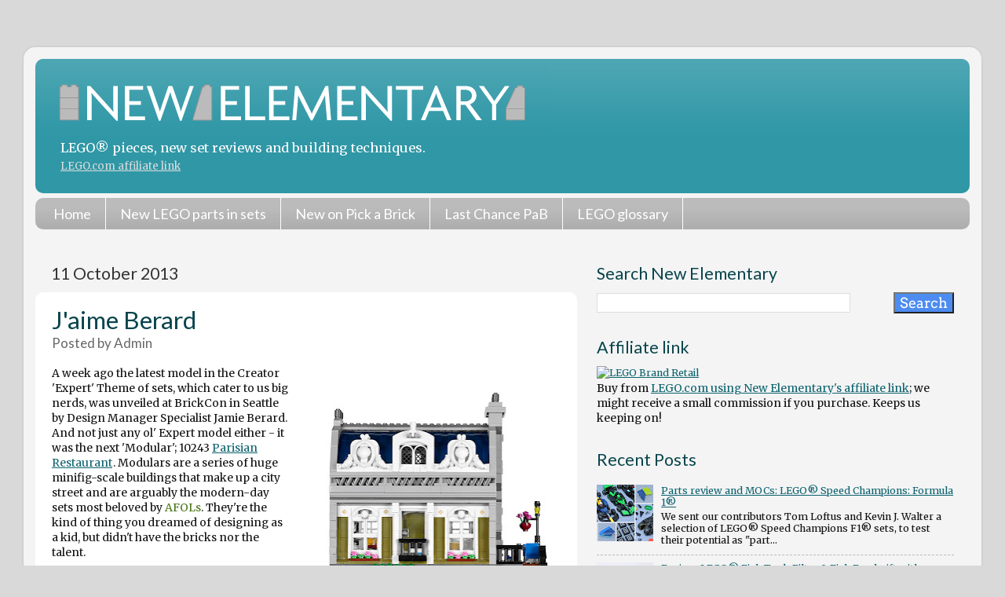

--- FILE ---
content_type: text/html; charset=UTF-8
request_url: https://www.newelementary.com/2013/10/jaime-berard.html?showComment=1381957363015&m=0
body_size: 35687
content:
<!DOCTYPE html>
<html class='v2' dir='ltr' xmlns='http://www.w3.org/1999/xhtml' xmlns:b='http://www.google.com/2005/gml/b' xmlns:data='http://www.google.com/2005/gml/data' xmlns:expr='http://www.google.com/2005/gml/expr'>
<head>
<link href='https://www.blogger.com/static/v1/widgets/4128112664-css_bundle_v2.css' rel='stylesheet' type='text/css'/>
<meta content='width=1100' name='viewport'/>
<meta content='text/html; charset=UTF-8' http-equiv='Content-Type'/>
<meta content='blogger' name='generator'/>
<link href='https://www.newelementary.com/favicon.ico' rel='icon' type='image/x-icon'/>
<link href='https://www.newelementary.com/2013/10/jaime-berard.html' rel='canonical'/>
<link rel="alternate" type="application/atom+xml" title="New Elementary: LEGO&#174; parts, sets and techniques - Atom" href="https://www.newelementary.com/feeds/posts/default" />
<link rel="alternate" type="application/rss+xml" title="New Elementary: LEGO&#174; parts, sets and techniques - RSS" href="https://www.newelementary.com/feeds/posts/default?alt=rss" />
<link rel="service.post" type="application/atom+xml" title="New Elementary: LEGO&#174; parts, sets and techniques - Atom" href="https://www.blogger.com/feeds/276033407505619194/posts/default" />

<link rel="alternate" type="application/atom+xml" title="New Elementary: LEGO&#174; parts, sets and techniques - Atom" href="https://www.newelementary.com/feeds/8873366415554376350/comments/default" />
<!--Can't find substitution for tag [blog.ieCssRetrofitLinks]-->
<link href='https://blogger.googleusercontent.com/img/b/R29vZ2xl/AVvXsEjAG6ZOI05yjxaQ5UhzSQB3MgPpKqxbGrJIHaXzo94tccJrizeSGLknUaub99mnlShYLCBHchyphkSMXuJbHJR20JqC6dDbS4xm09Dl1hj_4w4xJ1XWQmM67KIvH_4NBHKPa5_YcuZ3om8R/s400/profile.jpg' rel='image_src'/>
<meta content='New parts spotted in the forthcoming Modular, 10243 Parisian Restaurant.' name='description'/>
<meta content='https://www.newelementary.com/2013/10/jaime-berard.html' property='og:url'/>
<meta content='J&#39;aime Berard' property='og:title'/>
<meta content='New parts spotted in the forthcoming Modular, 10243 Parisian Restaurant.' property='og:description'/>
<meta content='https://blogger.googleusercontent.com/img/b/R29vZ2xl/AVvXsEjAG6ZOI05yjxaQ5UhzSQB3MgPpKqxbGrJIHaXzo94tccJrizeSGLknUaub99mnlShYLCBHchyphkSMXuJbHJR20JqC6dDbS4xm09Dl1hj_4w4xJ1XWQmM67KIvH_4NBHKPa5_YcuZ3om8R/w1200-h630-p-k-no-nu/profile.jpg' property='og:image'/>
<title>J'aime Berard | New Elementary: LEGO&#174; parts, sets and techniques</title>
<style type='text/css'>@font-face{font-family:'Lato';font-style:normal;font-weight:400;font-display:swap;src:url(//fonts.gstatic.com/s/lato/v25/S6uyw4BMUTPHjxAwXiWtFCfQ7A.woff2)format('woff2');unicode-range:U+0100-02BA,U+02BD-02C5,U+02C7-02CC,U+02CE-02D7,U+02DD-02FF,U+0304,U+0308,U+0329,U+1D00-1DBF,U+1E00-1E9F,U+1EF2-1EFF,U+2020,U+20A0-20AB,U+20AD-20C0,U+2113,U+2C60-2C7F,U+A720-A7FF;}@font-face{font-family:'Lato';font-style:normal;font-weight:400;font-display:swap;src:url(//fonts.gstatic.com/s/lato/v25/S6uyw4BMUTPHjx4wXiWtFCc.woff2)format('woff2');unicode-range:U+0000-00FF,U+0131,U+0152-0153,U+02BB-02BC,U+02C6,U+02DA,U+02DC,U+0304,U+0308,U+0329,U+2000-206F,U+20AC,U+2122,U+2191,U+2193,U+2212,U+2215,U+FEFF,U+FFFD;}@font-face{font-family:'Merriweather';font-style:normal;font-weight:400;font-stretch:100%;font-display:swap;src:url(//fonts.gstatic.com/s/merriweather/v33/u-4D0qyriQwlOrhSvowK_l5UcA6zuSYEqOzpPe3HOZJ5eX1WtLaQwmYiScCmDxhtNOKl8yDr3icaGV31CPDaYKfFQn0.woff2)format('woff2');unicode-range:U+0460-052F,U+1C80-1C8A,U+20B4,U+2DE0-2DFF,U+A640-A69F,U+FE2E-FE2F;}@font-face{font-family:'Merriweather';font-style:normal;font-weight:400;font-stretch:100%;font-display:swap;src:url(//fonts.gstatic.com/s/merriweather/v33/u-4D0qyriQwlOrhSvowK_l5UcA6zuSYEqOzpPe3HOZJ5eX1WtLaQwmYiScCmDxhtNOKl8yDr3icaEF31CPDaYKfFQn0.woff2)format('woff2');unicode-range:U+0301,U+0400-045F,U+0490-0491,U+04B0-04B1,U+2116;}@font-face{font-family:'Merriweather';font-style:normal;font-weight:400;font-stretch:100%;font-display:swap;src:url(//fonts.gstatic.com/s/merriweather/v33/u-4D0qyriQwlOrhSvowK_l5UcA6zuSYEqOzpPe3HOZJ5eX1WtLaQwmYiScCmDxhtNOKl8yDr3icaG131CPDaYKfFQn0.woff2)format('woff2');unicode-range:U+0102-0103,U+0110-0111,U+0128-0129,U+0168-0169,U+01A0-01A1,U+01AF-01B0,U+0300-0301,U+0303-0304,U+0308-0309,U+0323,U+0329,U+1EA0-1EF9,U+20AB;}@font-face{font-family:'Merriweather';font-style:normal;font-weight:400;font-stretch:100%;font-display:swap;src:url(//fonts.gstatic.com/s/merriweather/v33/u-4D0qyriQwlOrhSvowK_l5UcA6zuSYEqOzpPe3HOZJ5eX1WtLaQwmYiScCmDxhtNOKl8yDr3icaGl31CPDaYKfFQn0.woff2)format('woff2');unicode-range:U+0100-02BA,U+02BD-02C5,U+02C7-02CC,U+02CE-02D7,U+02DD-02FF,U+0304,U+0308,U+0329,U+1D00-1DBF,U+1E00-1E9F,U+1EF2-1EFF,U+2020,U+20A0-20AB,U+20AD-20C0,U+2113,U+2C60-2C7F,U+A720-A7FF;}@font-face{font-family:'Merriweather';font-style:normal;font-weight:400;font-stretch:100%;font-display:swap;src:url(//fonts.gstatic.com/s/merriweather/v33/u-4D0qyriQwlOrhSvowK_l5UcA6zuSYEqOzpPe3HOZJ5eX1WtLaQwmYiScCmDxhtNOKl8yDr3icaFF31CPDaYKfF.woff2)format('woff2');unicode-range:U+0000-00FF,U+0131,U+0152-0153,U+02BB-02BC,U+02C6,U+02DA,U+02DC,U+0304,U+0308,U+0329,U+2000-206F,U+20AC,U+2122,U+2191,U+2193,U+2212,U+2215,U+FEFF,U+FFFD;}</style>
<style id='page-skin-1' type='text/css'><!--
/*-----------------------------------------------
Blogger Template Style
Name:     Picture Window
Designer: Josh Peterson
URL:      www.noaesthetic.com
----------------------------------------------- */
/* Variable definitions
====================
<Variable name="keycolor" description="Main Color" type="color" default="#1a222a"/>
<Variable name="body.background" description="Body Background" type="background"
color="#d9d9d9" default="#111111 url(//themes.googleusercontent.com/image?id=1OACCYOE0-eoTRTfsBuX1NMN9nz599ufI1Jh0CggPFA_sK80AGkIr8pLtYRpNUKPmwtEa) repeat-x fixed top center"/>
<Group description="Page Text" selector="body">
<Variable name="body.font" description="Font" type="font"
default="normal normal 15px Arial, Tahoma, Helvetica, FreeSans, sans-serif"/>
<Variable name="body.text.color" description="Text Color" type="color" default="#333333"/>
</Group>
<Group description="Backgrounds" selector=".body-fauxcolumns-outer">
<Variable name="body.background.color" description="Outer Background" type="color" default="#296695"/>
<Variable name="header.background.color" description="Header Background" type="color" default="transparent"/>
<Variable name="post.background.color" description="Post Background" type="color" default="#ffffff"/>
</Group>
<Group description="Links" selector=".main-outer">
<Variable name="link.color" description="Link Color" type="color" default="#336699"/>
<Variable name="link.visited.color" description="Visited Color" type="color" default="#6699cc"/>
<Variable name="link.hover.color" description="Hover Color" type="color" default="#33aaff"/>
</Group>
<Group description="GlossaryLinks" selector=".glossary">
<Variable name="glossary.color" description="Glossary Link Color" type="color" default="#1d1"/>
<Variable name="glossary.visited.color" description="Glossary Visited Color" type="color" default="#000"/>
<Variable name="glossary.hover.color" description="Glossary Hover Color" type="color" default="#33aaff"/>
</Group>
<Group description="Blog Title" selector=".header h1">
<Variable name="header.font" description="Title Font" type="font"
default="normal normal 32px Arial, Tahoma, Helvetica, FreeSans, sans-serif"/>
<Variable name="header.text.color" description="Text Color" type="color" default="#ffffff" />
</Group>
<Group description="Tabs Text" selector=".tabs-inner .widget li a">
<Variable name="tabs.font" description="Font" type="font"
default="normal normal 18px Arial, Tahoma, Helvetica, FreeSans, sans-serif"/>
<Variable name="tabs.text.color" description="Text Color" type="color" default="#ffffff"/>
<Variable name="tabs.selected.text.color" description="Selected Color" type="color" default="#0c626e"/>
</Group>
<Group description="Tabs Background" selector=".tabs-outer .PageList">
<Variable name="tabs.background.color" description="Background Color" type="color" default="transparent"/>
<Variable name="tabs.selected.background.color" description="Selected Color" type="color" default="transparent"/>
<Variable name="tabs.separator.color" description="Separator Color" type="color" default="transparent"/>
</Group>
<Group description="Post Title" selector="h3.post-title, .comments h4">
<Variable name="post.title.font" description="Title Font" type="font"
default="normal normal 18px Arial, Tahoma, Helvetica, FreeSans, sans-serif"/>
</Group>
<Group description="Date Header" selector=".date-header">
<Variable name="date.header.color" description="Text Color" type="color" default="#111111"/>
</Group>
<Group description="Post" selector=".post">
<Variable name="post.footer.text.color" description="Footer Text Color" type="color" default="#999999"/>
<Variable name="post.border.color" description="Border Color" type="color" default="#dddddd"/>
</Group>
<Group description="Gadgets" selector="h2">
<Variable name="widget.title.font" description="Title Font" type="font"
default="bold normal 18px Arial, Tahoma, Helvetica, FreeSans, sans-serif"/>
<Variable name="widget.title.text.color" description="Title Color" type="color" default="#888888"/>
</Group>
<Group description="Footer" selector=".footer-outer">
<Variable name="footer.text.color" description="Text Color" type="color" default="#cccccc"/>
<Variable name="footer.widget.title.text.color" description="Gadget Title Color" type="color" default="#aaaaaa"/>
</Group>
<Group description="Footer Links" selector=".footer-outer">
<Variable name="footer.link.color" description="Link Color" type="color" default="#99ccee"/>
<Variable name="footer.link.visited.color" description="Visited Color" type="color" default="#77aaee"/>
<Variable name="footer.link.hover.color" description="Hover Color" type="color" default="#33aaff"/>
</Group>
<Variable name="content.margin" description="Content Margin Top" type="length" default="20px"/>
<Variable name="content.padding" description="Content Padding" type="length" default="0"/>
<Variable name="content.background" description="Content Background" type="background"
default="transparent none repeat scroll top left"/>
<Variable name="content.border.radius" description="Content Border Radius" type="length" default="0"/>
<Variable name="content.shadow.spread" description="Content Shadow Spread" type="length" default="0"/>
<Variable name="header.padding" description="Header Padding" type="length" default="0"/>
<Variable name="header.background.gradient" description="Header Gradient" type="url"
default="none"/>
<Variable name="header.border.radius" description="Header Border Radius" type="length" default="0"/>
<Variable name="main.border.radius.top" description="Main Border Radius" type="length" default="20px"/>
<Variable name="footer.border.radius.top" description="Footer Border Radius Top" type="length" default="0"/>
<Variable name="footer.border.radius.bottom" description="Footer Border Radius Bottom" type="length" default="20px"/>
<Variable name="region.shadow.spread" description="Main and Footer Shadow Spread" type="length" default="3px"/>
<Variable name="region.shadow.offset" description="Main and Footer Shadow Offset" type="length" default="1px"/>
<Variable name="tabs.background.gradient" description="Tab Background Gradient" type="url" default="none"/>
<Variable name="tab.selected.background.gradient" description="Selected Tab Background" type="url"
default="url(//www.blogblog.com/1kt/transparent/white80.png)"/>
<Variable name="tab.background" description="Tab Background" type="background"
default="transparent url(//www.blogblog.com/1kt/transparent/black50.png) repeat scroll top left"/>
<Variable name="tab.border.radius" description="Tab Border Radius" type="length" default="10px" />
<Variable name="tab.first.border.radius" description="First Tab Border Radius" type="length" default="10px" />
<Variable name="tabs.border.radius" description="Tabs Border Radius" type="length" default="0" />
<Variable name="tabs.spacing" description="Tab Spacing" type="length" default=".25em"/>
<Variable name="tabs.margin.bottom" description="Tab Margin Bottom" type="length" default="0"/>
<Variable name="tabs.margin.sides" description="Tab Margin Sides" type="length" default="20px"/>
<Variable name="main.background" description="Main Background" type="background"
default="transparent url(//www.blogblog.com/1kt/transparent/white80.png) repeat scroll top left"/>
<Variable name="main.padding.sides" description="Main Padding Sides" type="length" default="20px"/>
<Variable name="footer.background" description="Footer Background" type="background"
default="transparent url(//www.blogblog.com/1kt/transparent/black50.png) repeat scroll top left"/>
<Variable name="post.margin.sides" description="Post Margin Sides" type="length" default="-20px"/>
<Variable name="post.border.radius" description="Post Border Radius" type="length" default="5px"/>
<Variable name="widget.title.text.transform" description="Widget Title Text Transform" type="string" default="uppercase"/>
<Variable name="mobile.background.overlay" description="Mobile Background Overlay" type="string"
default="transparent none repeat scroll top left"/>
<Variable name="startSide" description="Side where text starts in blog language" type="automatic" default="left"/>
<Variable name="endSide" description="Side where text ends in blog language" type="automatic" default="right"/>
*/
/* Content
----------------------------------------------- */
body {
font: normal normal 14px Merriweather;
color: #111111;
background: #d9d9d9 none no-repeat scroll center center;
}
html body .region-inner {
min-width: 0;
max-width: 100%;
width: auto;
}
.content-outer {
font-size: 90%;
}
a:link {
text-decoration: underline;
color: #0c626e;
}
a:visited {
text-decoration:none;
color: #08424a;
}
a:hover {
text-decoration:underline;
color: #118899;
}
a.glossary:link {
text-decoration:none;
color: #497618;
}
a.glossary:hover {
text-decoration:underline;
color: #adc315;
}
a.glossary:visited {
text-decoration:none;
color: #497618;
}
.content-outer {
background: transparent url(//www.blogblog.com/1kt/transparent/white80.png) repeat scroll top left;
-moz-border-radius: 15px;
-webkit-border-radius: 15px;
-goog-ms-border-radius: 15px;
border-radius: 15px;
-moz-box-shadow: 0 0 3px rgba(0, 0, 0, .15);
-webkit-box-shadow: 0 0 3px rgba(0, 0, 0, .15);
-goog-ms-box-shadow: 0 0 3px rgba(0, 0, 0, .15);
box-shadow: 0 0 3px rgba(0, 0, 0, .15);
margin: 30px auto;
}
.content-inner {
padding: 15px;
}
/* Header
----------------------------------------------- */
.header-outer {
background: #2f97a6 url(//www.blogblog.com/1kt/transparent/header_gradient_shade.png) repeat-x scroll top left;
_background-image: none;
color: #ffffff;
-moz-border-radius: 10px;
-webkit-border-radius: 10px;
-goog-ms-border-radius: 10px;
border-radius: 10px;
}
.Header img, .Header #header-inner {
-moz-border-radius: 10px;
-webkit-border-radius: 10px;
-goog-ms-border-radius: 10px;
border-radius: 10px;
}
.header-inner .Header .titlewrapper,
.header-inner .Header .descriptionwrapper {
padding-left: 30px;
padding-right: 30px;
}
.Header h1 {
font: normal normal 56px Lato;
}
.Header h1 a {
color: #ffffff;
text-decoration:none;
}
.Header .description {
font-size: 130%;
}
.Header .description a {
color: #ddd;
font-size: 80%;
}
/* Tabs
----------------------------------------------- */
.tabs-inner {
margin: .5em 0 0;
padding: 0;
}
.tabs-inner .section {
margin: 0;
}
.tabs-inner .widget ul {
padding: 0;
background: #bbbbbb url(//www.blogblog.com/1kt/transparent/tabs_gradient_shade.png) repeat scroll bottom;
-moz-border-radius: 10px;
-webkit-border-radius: 10px;
-goog-ms-border-radius: 10px;
border-radius: 10px;
}
.tabs-inner .widget li {
border: none;
}
.tabs-inner .widget li a {
display: inline-block;
padding: .5em 1em;
margin-right: 0;
color: #ffffff;
font: normal normal 18px Lato;
text-decoration:none;
-moz-border-radius: 0 0 0 0;
-webkit-border-top-left-radius: 0;
-webkit-border-top-right-radius: 0;
-goog-ms-border-radius: 0 0 0 0;
border-radius: 0 0 0 0;
background: transparent none no-repeat scroll top left;
border-right: 1px solid #ffffff;
}
.tabs-inner .widget li:first-child a {
padding-left: 1.25em;
-moz-border-radius-topleft: 10px;
-moz-border-radius-bottomleft: 10px;
-webkit-border-top-left-radius: 10px;
-webkit-border-bottom-left-radius: 10px;
-goog-ms-border-top-left-radius: 10px;
-goog-ms-border-bottom-left-radius: 10px;
border-top-left-radius: 10px;
border-bottom-left-radius: 10px;
}
.tabs-inner .widget li.selected a,
.tabs-inner .widget li a:hover {
position: relative;
z-index: 1;
background: #ffffff url(//www.blogblog.com/1kt/transparent/tabs_gradient_shade.png) repeat scroll bottom;
color: #000000;
-moz-box-shadow: 0 0 0 rgba(0, 0, 0, .15);
-webkit-box-shadow: 0 0 0 rgba(0, 0, 0, .15);
-goog-ms-box-shadow: 0 0 0 rgba(0, 0, 0, .15);
box-shadow: 0 0 0 rgba(0, 0, 0, .15);
}
/* Headings
----------------------------------------------- */
h2 {
font: normal normal 1.5em Lato;
color: #08444c;
font-size: 1.7em;
margin-top: 1.3em;
margin-bottom: 0.5em;
}
h3 {
font: normal normal 1.5em Lato;
color: #08444c;
font-size: 1.4em;
margin-top: 0.8em;
margin-bottom: 0.3em;
}
h4 {
font: normal normal 1.5em Lato;
color: #08444c;
font-size: 1.1em;
margin-top: 0.5em;
}
.post-title a {
text-decoration:none;
}
/* Main
----------------------------------------------- */
.main-outer {
background: transparent none repeat scroll top center;
-moz-border-radius: 0 0 0 0;
-webkit-border-top-left-radius: 0;
-webkit-border-top-right-radius: 0;
-webkit-border-bottom-left-radius: 0;
-webkit-border-bottom-right-radius: 0;
-goog-ms-border-radius: 0 0 0 0;
border-radius: 0 0 0 0;
-moz-box-shadow: 0 0 0 rgba(0, 0, 0, .15);
-webkit-box-shadow: 0 0 0 rgba(0, 0, 0, .15);
-goog-ms-box-shadow: 0 0 0 rgba(0, 0, 0, .15);
box-shadow: 0 0 0 rgba(0, 0, 0, .15);
}
.main-inner {
padding: 15px 5px 20px;
}
.main-inner .column-center-inner {
padding: 0 0;
}
.main-inner .column-left-inner {
padding-left: 0;
}
.main-inner .column-right-inner {
padding-right: 0;
}
/* Posts
----------------------------------------------- */
h3.post-title {
margin: 0;
font: normal normal 2.5em Lato;
}
.comments h4 {
margin: 1em 0 0;
font: normal normal 2.5em Lato;
}
.date-header span {
color: #333333;
}
.post-outer {
background-color: #ffffff;
border: solid 1px transparent;
-moz-border-radius: 10px;
-webkit-border-radius: 10px;
border-radius: 10px;
-goog-ms-border-radius: 10px;
padding: 15px 20px;
margin: 0 -20px 20px;
}
.post-body {
line-height: 1.4;
font-size: 110%;
position: relative;
}
.post-header {
margin: 0 0 1.5em;
color: #666666;
line-height: 1.6;
}
.post-footer {
margin: .5em 0 0;
color: #666666;
line-height: 1.6;
}
#blog-pager {
font-size: 140%
}
#comments .comment-author {
padding-top: 1.5em;
border-top: dashed 1px #ccc;
border-top: dashed 1px rgba(128, 128, 128, .5);
background-position: 0 1.5em;
}
#comments .comment-author:first-child {
padding-top: 0;
border-top: none;
}
.avatar-image-container {
margin: .2em 0 0;
}
/* Comments
----------------------------------------------- */
.comments .comments-content .icon.blog-author {
background-repeat: no-repeat;
background-image: url([data-uri]);
}
.comments .comments-content .loadmore a {
border-top: 1px solid #118899;
border-bottom: 1px solid #118899;
}
.comments .continue {
border-top: 2px solid #118899;
}
/* Widgets
----------------------------------------------- */
.widget ul, .widget #ArchiveList ul.flat {
padding: 0;
list-style: none;
}
.widget ul li, .widget #ArchiveList ul.flat li {
border-top: dashed 1px #ccc;
border-top: dashed 1px rgba(128, 128, 128, .5);
}
.widget ul li:first-child, .widget #ArchiveList ul.flat li:first-child {
border-top: none;
}
.widget .post-body ul {
list-style: disc;
}
.widget .post-body ul li {
border: none;
}
/* Footer
----------------------------------------------- */
.footer-outer {
color:#e5e5e5;
background: transparent url(//www.blogblog.com/1kt/transparent/black50.png) repeat scroll top left;
-moz-border-radius: 10px 10px 10px 10px;
-webkit-border-top-left-radius: 10px;
-webkit-border-top-right-radius: 10px;
-webkit-border-bottom-left-radius: 10px;
-webkit-border-bottom-right-radius: 10px;
-goog-ms-border-radius: 10px 10px 10px 10px;
border-radius: 10px 10px 10px 10px;
-moz-box-shadow: 0 0 0 rgba(0, 0, 0, .15);
-webkit-box-shadow: 0 0 0 rgba(0, 0, 0, .15);
-goog-ms-box-shadow: 0 0 0 rgba(0, 0, 0, .15);
box-shadow: 0 0 0 rgba(0, 0, 0, .15);
}
.footer-inner {
padding: 10px 5px 20px;
}
.footer-outer a {
color: #e5e5e5;
}
.footer-outer a:visited {
color: #e5e5e5;
}
.footer-outer a:hover {
color: #98cc11;
}
.footer-outer .widget h2 {
color: #bbbbbb;
}
/* Mobile
----------------------------------------------- */
html body.mobile {
height: auto;
}
html body.mobile {
min-height: 480px;
background-size: 100% auto;
}
.mobile .body-fauxcolumn-outer {
background: #fff;
}
html .mobile .mobile-date-outer, html .mobile .blog-pager {
border-bottom: none;
background: transparent none repeat scroll top center;
margin-bottom: 10px;
}
.mobile .date-outer {
background: transparent none repeat scroll top center;
}
.mobile .header-outer, .mobile .main-outer,
.mobile .post-outer, .mobile .footer-outer {
-moz-border-radius: 0;
-webkit-border-radius: 0;
-goog-ms-border-radius: 0;
border-radius: 0;
}
.mobile .content-outer,
.mobile .main-outer,
.mobile .post-outer {
background: inherit;
border: none;
}
.mobile .content-outer {
font-size: 100%;
}
.mobile-link-button {
background-color: #0c626e;
}
.mobile-link-button a:link, .mobile-link-button a:visited {
color: #ffffff;
}
.mobile-index-contents {
color: #111111;
}
.mobile .tabs-inner .PageList .widget-content {
background: #ffffff url(//www.blogblog.com/1kt/transparent/tabs_gradient_shade.png) repeat scroll bottom;
color: #000000;
}
.mobile .tabs-inner .PageList .widget-content .pagelist-arrow {
border-left: 1px solid #ffffff;
}
/* Tabs within posts
----------------------------------------------- */
/* Style the tab */
.tab {
overflow: hidden;
border: 0px;
background-color: #f1f1f1;
}
/* Style the buttons inside the tab */
.tab button {
background-color: inherit;
float: left;
border: none;
border-left: 6px solid #f1f1f1;
outline: none;
cursor: pointer;
padding: 0.5em 1em;
transition: 0.2s;
font-family: "Lato";
font-size: 1.2em;
font-weight: 600;
}
/* Change background color of buttons on hover */
.tab button:hover {
background-color: #f9f9f9;
}
/* Create an active/current tablink class */
.tab button.active {
background-color: #fff;
border-top: 6px solid #f1f1f1;
}
/* Style the tab content */
.tabcontent {
display: none;
padding: 0px 0px;
border: 0px solid #ccc;
border-top: none;
}
/* Misc
----------------------------------------------- */
.container {
display: flex;
flex-wrap: wrap;
text-align: left;
}
.container img {
width: 70px;
height: 70px;
margin: 0px;
}
b {font-weight: 600;}
caption {
font-size: 1.2em;
font-weight: bold;
}
.caption {font-size: 0.9em; border: 0px; padding: 8px; border-radius:4px; background-color: #e9eeee;}
.caption02 {font-size: 0.9em; border: 0px; padding: 0px;}
.callout01 {border: 1px #118899 solid; padding: 21px; border-radius:15px; background-color: #e9eeee;}
.callout02 {border: 1px #118899 solid; padding: 16px; border-radius:5px; background-color: #eee; text-align: center;}
.callout03 {background-color: #f8fee3; border-top: 8px #A4BD46 dotted; border-bottom: 8px #A4BD46 dotted; padding: 1em 4px 1em 4px; font-size: 1.1em;}
.callout04 {background-color: #000; border-top: 0px; border-bottom: 0px;  font-size: 1.1em; text-align: center;}
.callout05 {color: #555555; font-size: 0.9em; font-weight: bold; border-left: 2px #118899 solid; padding-left: 1.5em; padding-right: 1em; border-radius:0px;}
.calloutmagenta {background-color: #f5ebf3; border-top: 8px #901f76 dotted; border-bottom: 8px #901f76 dotted; border-left: 4.5em; border-right: 0.5em; padding: 1em 4px 1em 4px; font-size: 1.1em;}
.calloutsandgreen {background-color: #e7eeea; border-top: 8px #708e7c dotted; border-bottom: 8px #708e7c dotted; border-left: 4.5em; border-right: 0.5em; padding: 1em 4px 1em 4px; font-size: 1.1em;}
2hr { border: 0; border-bottom: 2px dotted #118899;}
hr {
display: block;
content: "";
height: 30px;
margin-top: -31px;
border-style: solid;
border-color: #118899;
border-width: 0 0 1px 0;
border-radius: 20px;
}
.borderwhite {border-right: 24px #fff solid; border-top: 24px #fff solid;border-bottom: 24px #fff solid;}
.readmore {width: 80%; background-color: #f0f5f5; border-top: 6px #118799 dotted; border-bottom: 6px #118799 dotted; padding: 0.5em; font-size: 1.2em;}
.readmoreright {width: 180px; float: right; margin-left: 20px; background-color: #eee; border-top: 6px #118799 dotted; border-bottom: 6px #118799 dotted; padding: 0.5em; font-size: 1.2em;}
.quote01 {width: 75%; margin-left: 10%; clear: both; background-color: #f8fee3; border-top: 6px #A4BD46 dotted; border-bottom: 6px #A4BD46 dotted; padding: 0.5em; font-size: 1.6em; color: #666;}
.quoteright01 {width: 240px; float: right; margin: 1.2em; background-color: #f8fee3; border-top: 6px #A4BD46 dotted; border-bottom: 6px #A4BD46 dotted; padding: 0.5em; font-size: 1.6em; color: #555;}
.quoteright02 {width: 220px; float: right; margin: 1.2em; background-color: #fff9f0; border-top: 4px #f90 dotted; border-bottom: 4px #f90 dotted; padding: 0.5em; font-size: 1.0em; color: #000;}
.special {
border: 3px dotted #118899;
}
/* Button CSS */
a.button01 {
color: #000;
background: #f0f5f5;
display:inline-block;
border: 1px solid #118899;
font: inherit;
font-size: 0.9em;
border-radius: 7px;
padding: 2px 6px;
margin-bottom: 3px;
}
a.button01:hover {
background-color: #fab318;
border-color: #999;
}
img.pab {
width: 114px;
}
@media only screen and (min-device-width: 0px) and (max-device-width: 720px) {
.quoteright01 {width: 40%; font-size: 1.2em; margin: 0.8em;}
.quoteright02 {width: 40%; font-size: 1.0em; margin: 0.8em;}
div#navbar {display: none;}
}
@font-face{font-family:'Arvo';font-style:normal;font-weight:400;src:local('Arvo'),url(//fonts.gstatic.com/s/arvo/v10/tDbD2oWUg0MKqScQ7Z7o_vo.woff2)format('woff2');unicode-range:U+0000-00FF,U+0131,U+0152-0153,U+02BB-02BC,U+02C6,U+02DA,U+02DC,U+2000-206F,U+2074,U+20AC,U+2122,U+2191,U+2193,U+2212,U+2215,U+FEFF,U+FFFD;}@font-face{font-family:'Droid Serif';font-style:normal;font-weight:400;src:local('Droid Serif Regular'),local('DroidSerif-Regular'),url(//fonts.gstatic.com/s/droidserif/v8/tDbI2oqRg1oM3QBjjcaDkOr9rAXWGQyH.woff2)format('woff2');unicode-range:U+0000-00FF,U+0131,U+0152-0153,U+02BB-02BC,U+02C6,U+02DA,U+02DC,U+2000-206F,U+2074,U+20AC,U+2122,U+2191,U+2193,U+2212,U+2215,U+FEFF,U+FFFD;}
blockquote {
font-size: 1.2em;
color: #777;
position: relative;
}
blockquote:before {
position: absolute;
content: open-quote;
font-size: 3em;
color: #ccc;
margin-left: -0.8em;
margin-top: -0.25em;
}
blockquote:after {
position: absolute;
content: close-quote;
font-size: 3em;
color: #ccc;
bottom: 0;
right: 0;
margin-right: -0.8em;
margin-bottom: -0.65em;
}
blockquote p {
display: inline;
}
math {
font-size: 1.4em;
}
div#BlogSearch1_form input[type=text] {width:85%; font-size: 1.4em;}
div#BlogSearch1_form input[type=submit] {font-size: 1.4em; background-color: #4d8cf0; color:#fff;}
div#BlogSearch2_form input[type=text] {width:55%; font-size: 1.8em;}
div#BlogSearch2_form input[type=submit] {font-size: 1.8em; background-color: #4d8cf0; color:#fff;}
div#FollowByEmail1 input[type=text] {font-size: 1em;}
div#FollowByEmail1 input[type=submit] {font-size: 1em; background-color: #4d8cf0; color:#fff; font-family:'Arvo';font-style:normal;font-weight:400;src:local('Arvo'),url(//fonts.gstatic.com/s/arvo/v10/tDbD2oWUg0MKqScQ7Z7o_vo.woff2)format('woff2');unicode-range:U+0000-00FF,U+0131,U+0152-0153,U+02BB-02BC,U+02C6,U+02DA,U+02DC,U+2000-206F,U+2074,U+20AC,U+2122,U+2191,U+2193,U+2212,U+2215,U+FEFF,U+FFFD;}@font-face{font-family:'Droid Serif';font-style:normal;font-weight:400;src:local('Droid Serif Regular'),local('DroidSerif-Regular'),url(//fonts.gstatic.com/s/droidserif/v8/tDbI2oqRg1oM3QBjjcaDkOr9rAXWGQyH.woff2)format('woff2');unicode-range:U+0000-00FF,U+0131,U+0152-0153,U+02BB-02BC,U+02C6,U+02DA,U+02DC,U+2000-206F,U+2074,U+20AC,U+2122,U+2191,U+2193,U+2212,U+2215,U+FEFF,U+FFFD;}
div#ContactForm1 input[type=text] {font-size: 1.4em;}
div#ContactForm1 input[type=button] {font-family:'Arvo';font-style:normal;font-weight:400;src:local('Arvo'),url(//fonts.gstatic.com/s/arvo/v10/tDbD2oWUg0MKqScQ7Z7o_vo.woff2)format('woff2');unicode-range:U+0000-00FF,U+0131,U+0152-0153,U+02BB-02BC,U+02C6,U+02DA,U+02DC,U+2000-206F,U+2074,U+20AC,U+2122,U+2191,U+2193,U+2212,U+2215,U+FEFF,U+FFFD;}@font-face{font-family:'Droid Serif';font-style:normal;font-weight:400;src:local('Droid Serif Regular'),local('DroidSerif-Regular'),url(//fonts.gstatic.com/s/droidserif/v8/tDbI2oqRg1oM3QBjjcaDkOr9rAXWGQyH.woff2)format('woff2');unicode-range:U+0000-00FF,U+0131,U+0152-0153,U+02BB-02BC,U+02C6,U+02DA,U+02DC,U+2000-206F,U+2074,U+20AC,U+2122,U+2191,U+2193,U+2212,U+2215,U+FEFF,U+FFFD; font-size: 1em;}
input {font-family:'Arvo';font-style:normal;font-weight:400;src:local('Arvo'),url(//fonts.gstatic.com/s/arvo/v10/tDbD2oWUg0MKqScQ7Z7o_vo.woff2)format('woff2');unicode-range:U+0000-00FF,U+0131,U+0152-0153,U+02BB-02BC,U+02C6,U+02DA,U+02DC,U+2000-206F,U+2074,U+20AC,U+2122,U+2191,U+2193,U+2212,U+2215,U+FEFF,U+FFFD;}@font-face{font-family:'Droid Serif';font-style:normal;font-weight:400;src:local('Droid Serif Regular'),local('DroidSerif-Regular'),url(//fonts.gstatic.com/s/droidserif/v8/tDbI2oqRg1oM3QBjjcaDkOr9rAXWGQyH.woff2)format('woff2');unicode-range:U+0000-00FF,U+0131,U+0152-0153,U+02BB-02BC,U+02C6,U+02DA,U+02DC,U+2000-206F,U+2074,U+20AC,U+2122,U+2191,U+2193,U+2212,U+2215,U+FEFF,U+FFFD;}
.container {
display: flex;
flex-wrap: wrap;
}
.container > div{
margin-top: 0.25em;
margin-right: 0.5em;
margin-bottom: 0.25em;
margin-left: 0;
padding: 0.5em;
width: 100%;
background-color: #fff;
border-bottom: 1px solid #444444;
border-radius: 8px;
font-size: 0.9em;
}
.container > .intro_inner{
width: 43%;
}
.container ul {
margin-left: 0px;
padding-left: 0px;
}
.container li {
list-style-type: none;
}
.containerColumnsTwo {
display: flex; flex-wrap: wrap; justify-content: space-between;
}
.containerColumn {
border-radius: 10px; border: 1px solid rgb(204, 204, 204); flex: 1 1 45%; margin-bottom: 10px; max-width: 100%; padding: 10px;
}
.containerColumn ul {
font-size: 0.9em;
}
#myTable2 {
border-collapse: collapse;
background-color: #fff;
}
.sorttable {
font-size: 0.8em;
}
.sorttableheader {
border: none;
background-color: #76B1B9;
width: 12%;
cursor: pointer;
}
.sorttable td{
border: 1px solid #118899;
text-align: right;
padding: 2px;
}
.sorttable td:nth-child(1) {
width: 30%;
text-align: left;
background-color: #f0f5f5;
padding: 2px;
}
table.beatboxes {
width: 100%;
border: 1px dotted #666;
border-spacing: 0;
}
table.beatboxes th, table.beatboxes td {
border: 1px dotted #666666;
padding: 1px;
font-size: 0.9em;
}
table.beatboxes th {
padding: 1px;
font-weight: normal;
background:#e7f3f4;
}
table.beatboxes td {
width: 5%;
text-align: center;
vertical-align: middle;
}
table.beatboxes td.colourName {
text-align: left;
background:#f2f8f9;
}
table.beatboxes th.figname {
width: 5%;
}
table.beatboxes .item, table.beatboxes .element {
text-align: left;
vertical-align: top;
}
table.beatboxes .element {
width: 7%;
}
table.beatboxes .item {
width: 7%;
}
table.table01 {
width: 100%;
border: 1px dotted #666;
border-spacing: 0;
font-size: 0.9em;
}
table.table01 th, table.table01 td {
border: 1px dotted #666666;
padding: 1px;
font-size: 0.9em;
}
table.table01 th {
padding: 1px;
font-weight: normal;
background:#e7f3f4;
}
table.table01 td {
text-align: center;
vertical-align: middle;
}
table.table01 .item, table.table01 .element {
text-align: left;
vertical-align: top;
}
table.table02 {
border: 1px dotted #666;
border-spacing: 0;
}
table.table02 th, table.table02 td {
border: 1px dotted #666666;
padding: 2px;
}
table.table02 th {
padding: 3px;
font-weight: 600;
background:#e7f3f4;
}
table.table02 td {
text-align: left;
vertical-align: middle;
}
/* Custom Author Name by www.superwebtricks.com
----------------------------------------------- */
.swt-author {
font: normal normal 1.5em Lato;
font-weight: normal;
overflow: auto;
}
.swt-author name {
display: inline-block;
font-size: 17px;
float: left;
white-space: nowrap;
}
/* Tutorial at: https://www.superwebtricks.com/?p=321 */}.container {
display: flex;
flex-wrap: wrap;
}
.container img {
width: 70px;
height: 70px;
margin: 2px;
}
--></style>
<style id='template-skin-1' type='text/css'><!--
body {
min-width: 1220px;
}
.content-outer, .content-fauxcolumn-outer, .region-inner {
min-width: 1220px;
max-width: 1220px;
_width: 1220px;
}
.main-inner .columns {
padding-left: 0px;
padding-right: 500px;
}
.main-inner .fauxcolumn-center-outer {
left: 0px;
right: 500px;
/* IE6 does not respect left and right together */
_width: expression(this.parentNode.offsetWidth -
parseInt("0px") -
parseInt("500px") + 'px');
}
.main-inner .fauxcolumn-left-outer {
width: 0px;
}
.main-inner .fauxcolumn-right-outer {
width: 500px;
}
.main-inner .column-left-outer {
width: 0px;
right: 100%;
margin-left: -0px;
}
.main-inner .column-right-outer {
width: 500px;
margin-right: -500px;
}
#layout {
min-width: 0;
}
#layout .content-outer {
min-width: 0;
width: 800px;
}
#layout .region-inner {
min-width: 0;
width: auto;
}
--></style>
<!-- Global site tag (gtag.js) - Google Analytics -->
<script async='async' src='https://www.googletagmanager.com/gtag/js?id=UA-41402736-1'></script>
<script>
  window.dataLayer = window.dataLayer || [];
  function gtag(){dataLayer.push(arguments);}
  gtag('js', new Date());

  gtag('config', 'UA-41402736-1');
</script>
<meta content='70366e29fb28d189ae369c29751e5e45' name='p:domain_verify'/>
<link href='https://www.blogger.com/dyn-css/authorization.css?targetBlogID=276033407505619194&amp;zx=1e3f0a82-9b37-4276-b80c-e1f13b9b4952' media='none' onload='if(media!=&#39;all&#39;)media=&#39;all&#39;' rel='stylesheet'/><noscript><link href='https://www.blogger.com/dyn-css/authorization.css?targetBlogID=276033407505619194&amp;zx=1e3f0a82-9b37-4276-b80c-e1f13b9b4952' rel='stylesheet'/></noscript>
<meta name='google-adsense-platform-account' content='ca-host-pub-1556223355139109'/>
<meta name='google-adsense-platform-domain' content='blogspot.com'/>

</head>
<body class='loading'>
<div class='navbar no-items section' id='navbar'></div>
<div class='body-fauxcolumns'>
<div class='fauxcolumn-outer body-fauxcolumn-outer'>
<div class='cap-top'>
<div class='cap-left'></div>
<div class='cap-right'></div>
</div>
<div class='fauxborder-left'>
<div class='fauxborder-right'></div>
<div class='fauxcolumn-inner'>
</div>
</div>
<div class='cap-bottom'>
<div class='cap-left'></div>
<div class='cap-right'></div>
</div>
</div>
</div>
<div class='content'>
<div class='content-fauxcolumns'>
<div class='fauxcolumn-outer content-fauxcolumn-outer'>
<div class='cap-top'>
<div class='cap-left'></div>
<div class='cap-right'></div>
</div>
<div class='fauxborder-left'>
<div class='fauxborder-right'></div>
<div class='fauxcolumn-inner'>
</div>
</div>
<div class='cap-bottom'>
<div class='cap-left'></div>
<div class='cap-right'></div>
</div>
</div>
</div>
<div class='content-outer'>
<div class='content-cap-top cap-top'>
<div class='cap-left'></div>
<div class='cap-right'></div>
</div>
<div class='fauxborder-left content-fauxborder-left'>
<div class='fauxborder-right content-fauxborder-right'></div>
<div class='content-inner'>
<header>
<div class='header-outer'>
<div class='header-cap-top cap-top'>
<div class='cap-left'></div>
<div class='cap-right'></div>
</div>
<div class='fauxborder-left header-fauxborder-left'>
<div class='fauxborder-right header-fauxborder-right'></div>
<div class='region-inner header-inner'>
<div class='header section' id='header'><div class='widget Header' data-version='1' id='Header1'>
<div id='header-inner'>
<a href='https://www.newelementary.com/?m=0' style='display: block'>
<img alt='New Elementary: LEGO® parts, sets and techniques' height='94px; ' id='Header1_headerimg' src='https://blogger.googleusercontent.com/img/b/R29vZ2xl/AVvXsEi1ZnWQ4lhLjvIkp2LXqA7iPkzrWo4VExQfp8Nis80kmn5dN5I_d7Rn8ireWW_ITsjHmd-KtQN-76BluOIGkebWwYchgSffKo5Ea0Lui5YLXPB6_qfWNyGUE6Aiqysv3wXPdHnPvKrPe-jV/s654/site-header_2-0-2.png' style='display: block' width='654px; '/>
</a>
<div class='descriptionwrapper'>
<p class='description'><span>LEGO&#174; pieces, new set reviews and building techniques.<br><a href="https://click.linksynergy.com/deeplink?id=F88H3o4tmuU&amp;mid=13923&amp;murl=https%3A%2F%2Fwww.lego.com%2F" rel="nofollow">LEGO.com affiliate link</a></span></p>
</div>
</div>
</div></div>
</div>
</div>
<div class='header-cap-bottom cap-bottom'>
<div class='cap-left'></div>
<div class='cap-right'></div>
</div>
</div>
</header>
<div class='tabs-outer'>
<div class='tabs-cap-top cap-top'>
<div class='cap-left'></div>
<div class='cap-right'></div>
</div>
<div class='fauxborder-left tabs-fauxborder-left'>
<div class='fauxborder-right tabs-fauxborder-right'></div>
<div class='region-inner tabs-inner'>
<div class='tabs section' id='crosscol'><div class='widget PageList' data-version='1' id='PageList1'>
<h2>Menu</h2>
<div class='widget-content'>
<ul>
<li>
<a href='https://www.newelementary.com/'>Home</a>
</li>
<li>
<a href='https://www.newelementary.com/p/list-newest-lego-parts.html?m=0'>New LEGO parts in sets</a>
</li>
<li>
<a href='https://www.newelementary.com/p/new-parts-added-to-lego-pick-brick.html?m=0'>New on Pick a Brick</a>
</li>
<li>
<a href='https://www.newelementary.com/p/lego-pick-brick-retiring-parts.html?m=0'>Last Chance PaB</a>
</li>
<li>
<a href='https://www.newelementary.com/p/glossary.html?m=0'>LEGO glossary</a>
</li>
</ul>
<div class='clear'></div>
</div>
</div></div>
<div class='tabs no-items section' id='crosscol-overflow'></div>
</div>
</div>
<div class='tabs-cap-bottom cap-bottom'>
<div class='cap-left'></div>
<div class='cap-right'></div>
</div>
</div>
<div class='main-outer'>
<div class='main-cap-top cap-top'>
<div class='cap-left'></div>
<div class='cap-right'></div>
</div>
<div class='fauxborder-left main-fauxborder-left'>
<div class='fauxborder-right main-fauxborder-right'></div>
<div class='region-inner main-inner'>
<div class='columns fauxcolumns'>
<div class='fauxcolumn-outer fauxcolumn-center-outer'>
<div class='cap-top'>
<div class='cap-left'></div>
<div class='cap-right'></div>
</div>
<div class='fauxborder-left'>
<div class='fauxborder-right'></div>
<div class='fauxcolumn-inner'>
</div>
</div>
<div class='cap-bottom'>
<div class='cap-left'></div>
<div class='cap-right'></div>
</div>
</div>
<div class='fauxcolumn-outer fauxcolumn-left-outer'>
<div class='cap-top'>
<div class='cap-left'></div>
<div class='cap-right'></div>
</div>
<div class='fauxborder-left'>
<div class='fauxborder-right'></div>
<div class='fauxcolumn-inner'>
</div>
</div>
<div class='cap-bottom'>
<div class='cap-left'></div>
<div class='cap-right'></div>
</div>
</div>
<div class='fauxcolumn-outer fauxcolumn-right-outer'>
<div class='cap-top'>
<div class='cap-left'></div>
<div class='cap-right'></div>
</div>
<div class='fauxborder-left'>
<div class='fauxborder-right'></div>
<div class='fauxcolumn-inner'>
</div>
</div>
<div class='cap-bottom'>
<div class='cap-left'></div>
<div class='cap-right'></div>
</div>
</div>
<!-- corrects IE6 width calculation -->
<div class='columns-inner'>
<div class='column-center-outer'>
<div class='column-center-inner'>
<div class='main section' id='main'><div class='widget Blog' data-version='1' id='Blog1'>
<div class='blog-posts hfeed'>

          <div class="date-outer">
        
<h2 class='date-header'><span>11 October 2013</span></h2>

          <div class="date-posts">
        
<div class='post-outer'>
<div class='post hentry' itemprop='blogPost' itemscope='itemscope' itemtype='https://schema.org/BlogPosting'>
<meta content='https://blogger.googleusercontent.com/img/b/R29vZ2xl/AVvXsEjAG6ZOI05yjxaQ5UhzSQB3MgPpKqxbGrJIHaXzo94tccJrizeSGLknUaub99mnlShYLCBHchyphkSMXuJbHJR20JqC6dDbS4xm09Dl1hj_4w4xJ1XWQmM67KIvH_4NBHKPa5_YcuZ3om8R/s400/profile.jpg' itemprop='image_url'/>
<meta content='276033407505619194' itemprop='blogId'/>
<meta content='8873366415554376350' itemprop='postId'/>
<a name='8873366415554376350'></a>
<h3 class='post-title entry-title' itemprop='name'>
J'aime Berard
</h3>
<div class='post-header'>
<div class='post-header-line-1'></div><!&#8212;Custom Author Name by www.superwebtricks.com -->
<div class='swt-author'><name>Posted by 
<span itemprop='name'>Admin
</span>
</name></div>
</div>
<div class='post-body entry-content' id='post-body-8873366415554376350' itemprop='articleBody'>
<div class="separator" style="clear: both; text-align: center;">
<a href="https://blogger.googleusercontent.com/img/b/R29vZ2xl/AVvXsEjAG6ZOI05yjxaQ5UhzSQB3MgPpKqxbGrJIHaXzo94tccJrizeSGLknUaub99mnlShYLCBHchyphkSMXuJbHJR20JqC6dDbS4xm09Dl1hj_4w4xJ1XWQmM67KIvH_4NBHKPa5_YcuZ3om8R/s1600/profile.jpg" imageanchor="1" style="clear: right; float: right; margin-bottom: 1em; margin-left: 1em;"><img border="0" height="400" loading="lazy" src="https://blogger.googleusercontent.com/img/b/R29vZ2xl/AVvXsEjAG6ZOI05yjxaQ5UhzSQB3MgPpKqxbGrJIHaXzo94tccJrizeSGLknUaub99mnlShYLCBHchyphkSMXuJbHJR20JqC6dDbS4xm09Dl1hj_4w4xJ1XWQmM67KIvH_4NBHKPa5_YcuZ3om8R/s400/profile.jpg" width="330" /></a></div>
A week ago the latest model in the Creator 'Expert' Theme of sets, which cater to us big nerds, was unveiled at BrickCon in Seattle by Design Manager Specialist Jamie Berard. And not just any ol' Expert model either - it was  the next 'Modular'; 10243 <a href="http://click.linksynergy.com/link?id=F88H3o4tmuU&amp;offerid=115554.10243&amp;type=2&amp;murl=http%3A%2F%2Fshop.lego.com%2Fen-US%2FParisian-Restaurant-10243">Parisian Restaurant</a><img border="0" height="1" loading="lazy" src="https://lh3.googleusercontent.com/blogger_img_proxy/AEn0k_uLKeqFGfEtXO9eZ_LLGI7ionhHBYTk8BlAYRKwgjqYDPM_wGTOiq9YGmuOdxJC82q-ZjjQSXuGSCdKvI9SOhIrPlR4YWdRvJE8QrPkdquqD1hM1JGim_EXpIkvnoRPVwL81kj5ZgP-NLTA3gXyiT_MazqTyfWXt-U=s0-d" width="1">. Modulars are a series of huge minifig-scale buildings that make up a city street and are arguably the modern-day sets most beloved by <a class="glossary" href="http://www.newelementary.com/p/glossary.html#a" title="Glossary">AFOLs</a>. They're the kind of thing you dreamed of designing as a kid, but didn't have the bricks nor the talent.<br />
<br />
Mr Berard has the talent. Tempting as it is to rave about just how gorgeous it is, there's simply no time for that - as there are at least <b>four</b> completely new parts in this set! Surprising, as Designers working for the Creator Theme are not allowed to request new part moulds; they can request new colours of parts but must stick with the existing parts inventory. So presumably these must have been created for sets in other Themes prior to Jamie utilising them, but it just so happens that Parisian Restaurant has been revealed first. I'm under the impression the reveals of the other sets containing these parts will occur during the next five&nbsp;weeks.<br />
<br />
<div class="separator" style="clear: both; text-align: center;">
<a href="https://blogger.googleusercontent.com/img/b/R29vZ2xl/AVvXsEiIcMZhBTOE-PbJNTROvPUMh99xvGUbo9UswcaXinY20aa0WlQcmOKOCc6Kl6nXKuiDplYOy7FBIvY1SuAzGewGupj0hDPwOZ9ifoQDTmcI3Dd_vkUf4jpnO7GD_jy8WXd4p2tHmdWKlatu/s1600/vespa.jpg" imageanchor="1" style="clear: left; float: left; margin-bottom: 1em; margin-right: 1em;"></a></div>
<a name="more"></a><a href="https://blogger.googleusercontent.com/img/b/R29vZ2xl/AVvXsEiIcMZhBTOE-PbJNTROvPUMh99xvGUbo9UswcaXinY20aa0WlQcmOKOCc6Kl6nXKuiDplYOy7FBIvY1SuAzGewGupj0hDPwOZ9ifoQDTmcI3Dd_vkUf4jpnO7GD_jy8WXd4p2tHmdWKlatu/s1600/vespa.jpg" imageanchor="1" style="clear: left; float: left; margin-bottom: 1em; margin-right: 1em;"><img border="0" height="198" loading="lazy" src="https://blogger.googleusercontent.com/img/b/R29vZ2xl/AVvXsEiIcMZhBTOE-PbJNTROvPUMh99xvGUbo9UswcaXinY20aa0WlQcmOKOCc6Kl6nXKuiDplYOy7FBIvY1SuAzGewGupj0hDPwOZ9ifoQDTmcI3Dd_vkUf4jpnO7GD_jy8WXd4p2tHmdWKlatu/s200/vespa.jpg" width="200" /></a><br />
So what are these new parts? I'm indebted to reader&nbsp;<a href="http://www.chrismcveigh.com/">Chris McVeigh</a> for doing the hard work for me. When this set was announced, I was frantically busy at the Great Western LEGO&#174; Show so his message detailing all the parts he'd spotted was very welcome, thanks Chris! First a quick nod to this new scooter. Adorable! Very Vespa; I'm envisioning a vignette of a glamorous Italian businesswoman effortlessly dodging her way through Roman traffic with coffee cup in hand. But good luck to anyone searching for a non-scootery use for this new red element. (And yet, as sure as the Earth turns, I know that someday somewhere somehow someone&nbsp;WILL use it in a spaceship.)<br />
<br />
<div class="separator" style="clear: both; text-align: center;">
<a href="https://blogger.googleusercontent.com/img/b/R29vZ2xl/AVvXsEhYFXnBIvU2J1F579dg8uItWPeAV_o-aaGsV5HwYcVX05kdgS0JdH4K8sgzSmDYPx_tmNGee8H4SmWi4kv2cM6dNN7GmOGnoAiJResaaUDSwkxNtzvPS7uys2JmkJ_WbVwDs2Apvb3gnDlz/s1600/backroof.jpg" imageanchor="1" style="margin-left: 1em; margin-right: 1em;"><img border="0" height="282" loading="lazy" src="https://blogger.googleusercontent.com/img/b/R29vZ2xl/AVvXsEhYFXnBIvU2J1F579dg8uItWPeAV_o-aaGsV5HwYcVX05kdgS0JdH4K8sgzSmDYPx_tmNGee8H4SmWi4kv2cM6dNN7GmOGnoAiJResaaUDSwkxNtzvPS7uys2JmkJ_WbVwDs2Apvb3gnDlz/s400/backroof.jpg" width="400" /></a></div>
<br />
Next, we have a new bow! You know how I love a bow. The Dark Blue [BL]/Earth Blue [TLG] roof at the rear of Parisian Restaurant seems to feature new 2X2 bows&nbsp;above and below the windows. Looks like there's one in Tan [BL]/Brick Yellow [TLG] as well, as this picture of the chair in the first-floor apartment suggests. &nbsp;It joins the same family of curves as part 11477 (the 1X2 '<a href="http://www.newelementary.com/2013/07/you-got-cutest-little-baby-bow.html">baby bow</a>') and 61068/88930 which is the 4X2 version.<br />
<br />
<div class="separator" style="clear: both; text-align: center;">
<a href="https://blogger.googleusercontent.com/img/b/R29vZ2xl/AVvXsEj_eScCLHtbrG8fJOC6DLUtXZ7fSpXxupAnodVhxGIvtrYW5rrAVV466jxI-mupP1hotuvVqFVjl7YOiCegJaqA8NsSet5CXUddXQ7e5TLhG6r71gNk9vif39_mkYRNYsjbvg4xIPcXqZ2r/s1600/chair.jpg" imageanchor="1" style="margin-left: 1em; margin-right: 1em;"><img border="0" height="270" loading="lazy" src="https://blogger.googleusercontent.com/img/b/R29vZ2xl/AVvXsEj_eScCLHtbrG8fJOC6DLUtXZ7fSpXxupAnodVhxGIvtrYW5rrAVV466jxI-mupP1hotuvVqFVjl7YOiCegJaqA8NsSet5CXUddXQ7e5TLhG6r71gNk9vif39_mkYRNYsjbvg4xIPcXqZ2r/s320/chair.jpg" width="320" /></a></div>
<div class="separator" style="clear: both; text-align: center;">
<a href="https://blogger.googleusercontent.com/img/b/R29vZ2xl/AVvXsEg-m4h9t3x0JzdmGda5GVT6IoQawtiAX7MGf8IQECnynKMpQ_uKHnIjr-itwQbCWpB5AFaC4JimtBeR0iL9Ld5uI7MCL8t3RlOmdZ10f80_hRGU4tjyiYitj9dCmSuUH18mAQB2CplNleO6/s1600/basket.jpg" imageanchor="1" style="clear: right; float: right; margin-bottom: 1em; margin-left: 1em;"><img border="0" height="200" loading="lazy" src="https://blogger.googleusercontent.com/img/b/R29vZ2xl/AVvXsEg-m4h9t3x0JzdmGda5GVT6IoQawtiAX7MGf8IQECnynKMpQ_uKHnIjr-itwQbCWpB5AFaC4JimtBeR0iL9Ld5uI7MCL8t3RlOmdZ10f80_hRGU4tjyiYitj9dCmSuUH18mAQB2CplNleO6/s200/basket.jpg" width="145" /></a></div>
<br />
Now for something quite special; a 2X2 inverted dome. Here Jamie has attached a flower stem to it, indicating there must be a single stud in the bottom of the 'bowl'. Flickr user Chris Malloy, present at the Seattle unveiling, snapped <a href="http://www.flickr.com/photos/porschecm2/10155940483/">a couple of pics of this part</a>&nbsp;and asked Jamie a pertinent question. Apparently both round and square 2X2 bricks will attach on top of this new part, I assume held by that large lip on the rim. I'm dying to see what a regular 2X2 dome looks like on top. It won't make a perfect sphere but should look very cool.<br />
<br />
<div class="separator" style="clear: both; text-align: center;">
<a href="https://blogger.googleusercontent.com/img/b/R29vZ2xl/AVvXsEgeSiZywuT0mVLolcBBTsVpWZV8PApnQPZMO67opns5EbYYGqC8Bn5pZmf0l-CNI3X-1y7h3d35wZSBAn0msCCfPX0N9QyhyD_LUDnnZiLw2UW6emQ0L7eyN4MYMUF2dQQ6zDfs_jvdCvCX/s1600/lamp.jpg" imageanchor="1" style="clear: left; float: left; margin-bottom: 1em; margin-right: 1em;"><img border="0" height="244" loading="lazy" src="https://blogger.googleusercontent.com/img/b/R29vZ2xl/AVvXsEgeSiZywuT0mVLolcBBTsVpWZV8PApnQPZMO67opns5EbYYGqC8Bn5pZmf0l-CNI3X-1y7h3d35wZSBAn0msCCfPX0N9QyhyD_LUDnnZiLw2UW6emQ0L7eyN4MYMUF2dQQ6zDfs_jvdCvCX/s320/lamp.jpg" width="320" /></a></div>
Using this new part as a hanging basket is a great idea, and that isn't the only use Jamie found for it. Somewhat ironically he inverted the inverted dome, to make a lampshade. As you can just make out from these two angles, the inverted dome is attached upside down on an upside-down bottle, which in turn is attached to... wha...? Hang on a cotton-pickin' minute. That's a 2X2 round tile for the base, but the stud of the upside-down bottle attaches to it. That can surely mean only one thing? A 2X2 round tile <b>with a hole in it</b>. If Homer Simpson is in need of a large doughnut next year, I think we have the solution.<br />
<br />
<div class="separator" style="clear: both; text-align: center;">
<a href="https://blogger.googleusercontent.com/img/b/R29vZ2xl/AVvXsEgwYIb-oJDYrOJDfYTW5DpAwbLbGcXH8tOxZciXPyhGaSJaZqK_SSYf-4YlQIjUq0MGG10s6VBWk6kHMKEq0c_cUNIALiw0h7g4C9T0gLrJ9cUevU4AUwJPVGdaz4t6qzWMF_CkWOqZiw5_/s1600/bracket.jpg" imageanchor="1" style="clear: right; float: right; margin-bottom: 1em; margin-left: 1em;"><img border="0" height="200" loading="lazy" src="https://blogger.googleusercontent.com/img/b/R29vZ2xl/AVvXsEgwYIb-oJDYrOJDfYTW5DpAwbLbGcXH8tOxZciXPyhGaSJaZqK_SSYf-4YlQIjUq0MGG10s6VBWk6kHMKEq0c_cUNIALiw0h7g4C9T0gLrJ9cUevU4AUwJPVGdaz4t6qzWMF_CkWOqZiw5_/s200/bracket.jpg" width="200" /></a></div>
This new, ahem, doughnut tile is really exciting. AFOLs love combining parts to create a '180&#176; reversal'; either to make studs point in opposite directions or to make 'anti-studs' (the holes on the bottom of parts) point in opposite directions. This new part enables the latter - effectively, they've added an anti-stud to the top of a part. That's not new - for example Technic plates have holes, but the studs then get in the way of building. Offhand I can think of only one part that has a flat surface with a hole; the 2X2/2X2 bracket first released in 1979. Here I show it with an upside-down 2X2 jumper stuck into the hole; an incredibly useful 180&#176; reversal but only if the vertical bracket doesn't get in the way of your build, which it does almost all the time! So imagine this with no bracket (and a round shape at the base instead) - that arrangement will be a nice stable basis for most builds,&nbsp;being 2X2, so long as you can cover up or utilise the disparity of round and square parts.<br />
<br />
<div class="separator" style="clear: both; text-align: center;">
<a href="https://blogger.googleusercontent.com/img/b/R29vZ2xl/AVvXsEixmGWXglPwJEzg1vS2-rKZMlwtGkoUJUTzZ0DY9rfDcRksBuvPRxXyhj0VUS4_xzXCNFyu_kMzKXFpkuqIiyX846FFiyM8RyetAoerYv8PW4993uqexbZtJX_k9zVCod3PLRL9YwdZM1aT/s1600/proposal.jpg" imageanchor="1" style="clear: left; float: left; margin-bottom: 1em; margin-right: 1em;"><img border="0" height="232" loading="lazy" src="https://blogger.googleusercontent.com/img/b/R29vZ2xl/AVvXsEixmGWXglPwJEzg1vS2-rKZMlwtGkoUJUTzZ0DY9rfDcRksBuvPRxXyhj0VUS4_xzXCNFyu_kMzKXFpkuqIiyX846FFiyM8RyetAoerYv8PW4993uqexbZtJX_k9zVCod3PLRL9YwdZM1aT/s320/proposal.jpg" width="320" /></a></div>
As it happens, TLG <i>have</i> released an even more compact part that can be hijacked for&nbsp;180&#176; anti-stud reversals; the 'One Ring' element, 11010, from Lord of the Rings sets. It's effectively just a golden LEGO hole. This is great for small delicate builds, but I find the connection too unstable to base a larger robust model on. And those rings ain't cheap. Coincidentally, the One Ring comes in Parisian Restaurant - as a minifig is proposing, awwwww. This is classic LEGO storytelling! I love how the waiter is performing sabrage - the Napoleonic tradition of whacking the entire end of the bottle neck off with a sword. I was shown how to do it once; it's the nuts. But don't try this at home, kids, not even with your LEGO. Polycarbonate scratches all too easily. Um, where was I? This is the first non-LotR set to feature 11010, indicating that this part isn't licensed so&nbsp;<i>can</i> be used in non-LotR theme sets.<br />
<br />
<div class="separator" style="clear: both; text-align: center;">
<a href="https://blogger.googleusercontent.com/img/b/R29vZ2xl/AVvXsEhJ5rYOakKqj9sKTuHdPXfJzxrFdBlBdU9xQjsu5_l7a9gjbFUjMsDL65GkaR3h2Qpe1FH_pj60Cvb0dMgIcEcxp42B-xkmBW7kFUdVxhSPNe7uxhif1FJPlIDf8P9zDxdsgR6t0w8FXWOw/s1600/detailing.jpg" imageanchor="1" style="clear: right; float: right; margin-bottom: 1em; margin-left: 1em;"><img border="0" height="195" loading="lazy" src="https://blogger.googleusercontent.com/img/b/R29vZ2xl/AVvXsEhJ5rYOakKqj9sKTuHdPXfJzxrFdBlBdU9xQjsu5_l7a9gjbFUjMsDL65GkaR3h2Qpe1FH_pj60Cvb0dMgIcEcxp42B-xkmBW7kFUdVxhSPNe7uxhif1FJPlIDf8P9zDxdsgR6t0w8FXWOw/s320/detailing.jpg" width="320" /></a></div>
Not only are there new parts but also new elements - as in, existing parts in new colours. The white croissant is pretty cool and used for excellent architectural details, but the jaw-dropping inclusions are of course the array of Olive Green bricks; as Jamie points out in the <a href="//www.youtube.com/watch?v=r_VroKcBFqE">promotional video</a>, the set has bricks in 1X1, 1X2, 1X3, 1X4, 1X6 and 1X8! Of these, only 1X2 and 1X6 are currently available so this represents a massive leap forward for the colour. Ah Monsieur, with these new elements you are really spoiling us.<br />
<br />
<div class="separator" style="clear: both; text-align: center;">
<a href="https://blogger.googleusercontent.com/img/b/R29vZ2xl/AVvXsEisOl0kfJhehkcZAOL1YaHP9ueJ6pDKDfIxyvn-lnYZD1D6HIBOYTAGOdwc6kjBRcQYVTtf-ieywDadReQagN4O3ffCRl3EnKUpM8RPmA5bmXphcU5-A428V1qlwUwq-l-B81bmd1dJG0E_/s1600/roundchair.jpg" imageanchor="1" style="clear: left; float: left; margin-bottom: 1em; margin-right: 1em;"><img border="0" height="200" loading="lazy" src="https://blogger.googleusercontent.com/img/b/R29vZ2xl/AVvXsEisOl0kfJhehkcZAOL1YaHP9ueJ6pDKDfIxyvn-lnYZD1D6HIBOYTAGOdwc6kjBRcQYVTtf-ieywDadReQagN4O3ffCRl3EnKUpM8RPmA5bmXphcU5-A428V1qlwUwq-l-B81bmd1dJG0E_/s200/roundchair.jpg" width="200" /></a></div>
A final observation - I see the new variant of the regular round 2X2 tile that I <a href="http://www.newelementary.com/2013/07/a-neat-excision.html">mentioned a few months back</a> is being used in a way that takes advantage of the central anti-stud on its bottom. I guess that means this new version <i>is</i> being kept separate from the old in TLG factories&nbsp;after all - usually, parts from new moulds seem to get mixed in with the old ones.<br />
<br />
10243 <a href="http://click.linksynergy.com/link?id=F88H3o4tmuU&amp;offerid=115554.10243&amp;type=2&amp;murl=http%3A%2F%2Fshop.lego.com%2Fen-US%2FParisian-Restaurant-10243">Parisian Restaurant</a><img border="0" height="1" loading="lazy" src="https://lh3.googleusercontent.com/blogger_img_proxy/AEn0k_uLKeqFGfEtXO9eZ_LLGI7ionhHBYTk8BlAYRKwgjqYDPM_wGTOiq9YGmuOdxJC82q-ZjjQSXuGSCdKvI9SOhIrPlR4YWdRvJE8QrPkdquqD1hM1JGim_EXpIkvnoRPVwL81kj5ZgP-NLTA3gXyiT_MazqTyfWXt-U=s0-d" width="1"> will be available in January 2014 and the prices will be US$159.99 | CA$189.99 |&nbsp;&#163;132.99 |&nbsp;&#8364;149.99 | DKK1299.00.<br />
<br />
<div class="separator" style="clear: both; text-align: center;">
<a href="https://blogger.googleusercontent.com/img/b/R29vZ2xl/AVvXsEh7QnAQqAgt_Ejgx3dpBiCmKDBKzNqXe1FqhvRMa-OEMbQKtWc1Z5pJC9oG3oajmFulehuKm_GSs4PCqH5s2zQjqybnch6VDLvVT_7uF67IV5_Hh2TOlwdfoT3zH11hFw4HTdu3ZZCr4XI7/s1600/current_modulars_2013_banner.png" imageanchor="1" style="clear: left; float: left; margin-bottom: 1em; margin-right: 1em;"><img border="0" height="172" loading="lazy" src="https://blogger.googleusercontent.com/img/b/R29vZ2xl/AVvXsEh7QnAQqAgt_Ejgx3dpBiCmKDBKzNqXe1FqhvRMa-OEMbQKtWc1Z5pJC9oG3oajmFulehuKm_GSs4PCqH5s2zQjqybnch6VDLvVT_7uF67IV5_Hh2TOlwdfoT3zH11hFw4HTdu3ZZCr4XI7/s640/current_modulars_2013_banner.png" width="640" /></a></div>
<div style='clear: both;'></div>
</div>
<div class='post-footer'>
<div class='post-footer-line post-footer-line-1'><span class='post-author vcard'>
Posted by:
<span class='fn' itemprop='author' itemscope='itemscope' itemtype='https://schema.org/Person'>
<meta content='https://www.blogger.com/profile/05188856208086872634' itemprop='url'/>
<a class='g-profile' href='https://www.blogger.com/profile/05188856208086872634' rel='author' title='author profile'>
<span itemprop='name'>Admin</span>
</a>
</span>
</span>
<span class='post-timestamp'>
Posted on
<meta content='https://www.newelementary.com/2013/10/jaime-berard.html' itemprop='url'/>
<a class='timestamp-link' href='https://www.newelementary.com/2013/10/jaime-berard.html?m=0' rel='bookmark' title='permanent link'><abbr class='published' itemprop='datePublished' title='2013-10-11T18:30:00+01:00'>10/11/2013 06:30:00 pm</abbr></a>
</span>
<span class='post-comment-link'>
</span>
<span class='post-icons'>
</span>
<div class='post-share-buttons goog-inline-block'>
<a class='goog-inline-block share-button sb-email' href='https://www.blogger.com/share-post.g?blogID=276033407505619194&postID=8873366415554376350&target=email' target='_blank' title='Email This'><span class='share-button-link-text'>Email This</span></a><a class='goog-inline-block share-button sb-blog' href='https://www.blogger.com/share-post.g?blogID=276033407505619194&postID=8873366415554376350&target=blog' onclick='window.open(this.href, "_blank", "height=270,width=475"); return false;' target='_blank' title='BlogThis!'><span class='share-button-link-text'>BlogThis!</span></a><a class='goog-inline-block share-button sb-twitter' href='https://www.blogger.com/share-post.g?blogID=276033407505619194&postID=8873366415554376350&target=twitter' target='_blank' title='Share to X'><span class='share-button-link-text'>Share to X</span></a><a class='goog-inline-block share-button sb-facebook' href='https://www.blogger.com/share-post.g?blogID=276033407505619194&postID=8873366415554376350&target=facebook' onclick='window.open(this.href, "_blank", "height=430,width=640"); return false;' target='_blank' title='Share to Facebook'><span class='share-button-link-text'>Share to Facebook</span></a><a class='goog-inline-block share-button sb-pinterest' href='https://www.blogger.com/share-post.g?blogID=276033407505619194&postID=8873366415554376350&target=pinterest' target='_blank' title='Share to Pinterest'><span class='share-button-link-text'>Share to Pinterest</span></a>
</div>
</div>
<div class='post-footer-line post-footer-line-2'><span class='post-labels'>
Labels:
<a href='https://www.newelementary.com/search/label/LEGO%C2%AE%20Icons?m=0' rel='tag'>LEGO&#174; Icons</a>,
<a href='https://www.newelementary.com/search/label/LEGO%C2%AE%20Modular%20Buildings?m=0' rel='tag'>LEGO&#174; Modular Buildings</a>
</span>
</div>
<div class='post-footer-line post-footer-line-3'><span class='post-location'>
</span>
</div>
</div>
</div>
<div class='comments' id='comments'>
<a name='comments'></a>
<h4>22 comments:</h4>
<div class='comments-content'>
<script async='async' src='' type='text/javascript'></script>
<script type='text/javascript'>
    (function() {
      var items = null;
      var msgs = null;
      var config = {};

// <![CDATA[
      var cursor = null;
      if (items && items.length > 0) {
        cursor = parseInt(items[items.length - 1].timestamp) + 1;
      }

      var bodyFromEntry = function(entry) {
        var text = (entry &&
                    ((entry.content && entry.content.$t) ||
                     (entry.summary && entry.summary.$t))) ||
            '';
        if (entry && entry.gd$extendedProperty) {
          for (var k in entry.gd$extendedProperty) {
            if (entry.gd$extendedProperty[k].name == 'blogger.contentRemoved') {
              return '<span class="deleted-comment">' + text + '</span>';
            }
          }
        }
        return text;
      }

      var parse = function(data) {
        cursor = null;
        var comments = [];
        if (data && data.feed && data.feed.entry) {
          for (var i = 0, entry; entry = data.feed.entry[i]; i++) {
            var comment = {};
            // comment ID, parsed out of the original id format
            var id = /blog-(\d+).post-(\d+)/.exec(entry.id.$t);
            comment.id = id ? id[2] : null;
            comment.body = bodyFromEntry(entry);
            comment.timestamp = Date.parse(entry.published.$t) + '';
            if (entry.author && entry.author.constructor === Array) {
              var auth = entry.author[0];
              if (auth) {
                comment.author = {
                  name: (auth.name ? auth.name.$t : undefined),
                  profileUrl: (auth.uri ? auth.uri.$t : undefined),
                  avatarUrl: (auth.gd$image ? auth.gd$image.src : undefined)
                };
              }
            }
            if (entry.link) {
              if (entry.link[2]) {
                comment.link = comment.permalink = entry.link[2].href;
              }
              if (entry.link[3]) {
                var pid = /.*comments\/default\/(\d+)\?.*/.exec(entry.link[3].href);
                if (pid && pid[1]) {
                  comment.parentId = pid[1];
                }
              }
            }
            comment.deleteclass = 'item-control blog-admin';
            if (entry.gd$extendedProperty) {
              for (var k in entry.gd$extendedProperty) {
                if (entry.gd$extendedProperty[k].name == 'blogger.itemClass') {
                  comment.deleteclass += ' ' + entry.gd$extendedProperty[k].value;
                } else if (entry.gd$extendedProperty[k].name == 'blogger.displayTime') {
                  comment.displayTime = entry.gd$extendedProperty[k].value;
                }
              }
            }
            comments.push(comment);
          }
        }
        return comments;
      };

      var paginator = function(callback) {
        if (hasMore()) {
          var url = config.feed + '?alt=json&v=2&orderby=published&reverse=false&max-results=50';
          if (cursor) {
            url += '&published-min=' + new Date(cursor).toISOString();
          }
          window.bloggercomments = function(data) {
            var parsed = parse(data);
            cursor = parsed.length < 50 ? null
                : parseInt(parsed[parsed.length - 1].timestamp) + 1
            callback(parsed);
            window.bloggercomments = null;
          }
          url += '&callback=bloggercomments';
          var script = document.createElement('script');
          script.type = 'text/javascript';
          script.src = url;
          document.getElementsByTagName('head')[0].appendChild(script);
        }
      };
      var hasMore = function() {
        return !!cursor;
      };
      var getMeta = function(key, comment) {
        if ('iswriter' == key) {
          var matches = !!comment.author
              && comment.author.name == config.authorName
              && comment.author.profileUrl == config.authorUrl;
          return matches ? 'true' : '';
        } else if ('deletelink' == key) {
          return config.baseUri + '/comment/delete/'
               + config.blogId + '/' + comment.id;
        } else if ('deleteclass' == key) {
          return comment.deleteclass;
        }
        return '';
      };

      var replybox = null;
      var replyUrlParts = null;
      var replyParent = undefined;

      var onReply = function(commentId, domId) {
        if (replybox == null) {
          // lazily cache replybox, and adjust to suit this style:
          replybox = document.getElementById('comment-editor');
          if (replybox != null) {
            replybox.height = '250px';
            replybox.style.display = 'block';
            replyUrlParts = replybox.src.split('#');
          }
        }
        if (replybox && (commentId !== replyParent)) {
          replybox.src = '';
          document.getElementById(domId).insertBefore(replybox, null);
          replybox.src = replyUrlParts[0]
              + (commentId ? '&parentID=' + commentId : '')
              + '#' + replyUrlParts[1];
          replyParent = commentId;
        }
      };

      var hash = (window.location.hash || '#').substring(1);
      var startThread, targetComment;
      if (/^comment-form_/.test(hash)) {
        startThread = hash.substring('comment-form_'.length);
      } else if (/^c[0-9]+$/.test(hash)) {
        targetComment = hash.substring(1);
      }

      // Configure commenting API:
      var configJso = {
        'maxDepth': config.maxThreadDepth
      };
      var provider = {
        'id': config.postId,
        'data': items,
        'loadNext': paginator,
        'hasMore': hasMore,
        'getMeta': getMeta,
        'onReply': onReply,
        'rendered': true,
        'initComment': targetComment,
        'initReplyThread': startThread,
        'config': configJso,
        'messages': msgs
      };

      var render = function() {
        if (window.goog && window.goog.comments) {
          var holder = document.getElementById('comment-holder');
          window.goog.comments.render(holder, provider);
        }
      };

      // render now, or queue to render when library loads:
      if (window.goog && window.goog.comments) {
        render();
      } else {
        window.goog = window.goog || {};
        window.goog.comments = window.goog.comments || {};
        window.goog.comments.loadQueue = window.goog.comments.loadQueue || [];
        window.goog.comments.loadQueue.push(render);
      }
    })();
// ]]>
  </script>
<div id='comment-holder'>
<div class="comment-thread toplevel-thread"><ol id="top-ra"><li class="comment" id="c2320832202700400831"><div class="avatar-image-container"><img src="//resources.blogblog.com/img/blank.gif" alt=""/></div><div class="comment-block"><div class="comment-header"><cite class="user">Jimmy Clynche</cite><span class="icon user "></span><span class="datetime secondary-text"><a rel="nofollow" href="https://www.newelementary.com/2013/10/jaime-berard.html?showComment=1381559880066&amp;m=0#c2320832202700400831">12 Oct 2013, 07:38:00</a></span></div><p class="comment-content">Thanks for the well written review, made me laugh, and what a lovely set.<br>The new doughnut would also explain the plate stacking seen here:<br>http://farm6.staticflickr.com/5545/10086624233_f13747f0c6_o.jpg</p><span class="comment-actions secondary-text"><a class="comment-reply" target="_self" data-comment-id="2320832202700400831">Reply</a><span class="item-control blog-admin blog-admin pid-888110292"><a target="_self" href="https://www.blogger.com/comment/delete/276033407505619194/2320832202700400831">Delete</a></span></span></div><div class="comment-replies"><div id="c2320832202700400831-rt" class="comment-thread inline-thread hidden"><span class="thread-toggle thread-expanded"><span class="thread-arrow"></span><span class="thread-count"><a target="_self">Replies</a></span></span><ol id="c2320832202700400831-ra" class="thread-chrome thread-expanded"><div></div><div id="c2320832202700400831-continue" class="continue"><a class="comment-reply" target="_self" data-comment-id="2320832202700400831">Reply</a></div></ol></div></div><div class="comment-replybox-single" id="c2320832202700400831-ce"></div></li><li class="comment" id="c4428878249822501893"><div class="avatar-image-container"><img src="//resources.blogblog.com/img/blank.gif" alt=""/></div><div class="comment-block"><div class="comment-header"><cite class="user">Anonymous</cite><span class="icon user "></span><span class="datetime secondary-text"><a rel="nofollow" href="https://www.newelementary.com/2013/10/jaime-berard.html?showComment=1381608124809&amp;m=0#c4428878249822501893">12 Oct 2013, 21:02:00</a></span></div><p class="comment-content">The disappointing thing about that picture Jimmy is that it seems to show the cooker details being a sticker rather than a printed tile.</p><span class="comment-actions secondary-text"><a class="comment-reply" target="_self" data-comment-id="4428878249822501893">Reply</a><span class="item-control blog-admin blog-admin pid-888110292"><a target="_self" href="https://www.blogger.com/comment/delete/276033407505619194/4428878249822501893">Delete</a></span></span></div><div class="comment-replies"><div id="c4428878249822501893-rt" class="comment-thread inline-thread"><span class="thread-toggle thread-expanded"><span class="thread-arrow"></span><span class="thread-count"><a target="_self">Replies</a></span></span><ol id="c4428878249822501893-ra" class="thread-chrome thread-expanded"><div><li class="comment" id="c2562399278227096434"><div class="avatar-image-container"><img src="//resources.blogblog.com/img/blank.gif" alt=""/></div><div class="comment-block"><div class="comment-header"><cite class="user">Purple Dave</cite><span class="icon user "></span><span class="datetime secondary-text"><a rel="nofollow" href="https://www.newelementary.com/2013/10/jaime-berard.html?showComment=1381688957385&amp;m=0#c2562399278227096434">13 Oct 2013, 19:29:00</a></span></div><p class="comment-content">Are you referring to the round speedometer tile that has been used in tons of sets (like most of the TMNT line) over the past year?  Yeah, I doubt very much that they&#39;re going to make a sticker to replace the printed version that they already have (though I admit, they have both printed and stickered 2x2 round tiles with Imperial logos listed on BL).  I think the bigger issue people will have with that is that it&#39;s clearly a speedometer deco, where the old 1x1 square tile with round gauge deco would have worked just as well and not put an odometer on a stove.<br><br>Also, for future reference, if you click the Reply link directly beneath a primary reply, it will cause yours to stack beneath it as a common thread.  Clicking the Reply link at the bottom of the list makes yours a primary response instead.  I kinda prefer the Wordpress system, where every response has its own Reply link (meaning you can reply to a reply to a reply instead of just replying to the common thread), and where I can get e-mail notifications for every additional response that is added after I make mine.</p><span class="comment-actions secondary-text"><span class="item-control blog-admin blog-admin pid-888110292"><a target="_self" href="https://www.blogger.com/comment/delete/276033407505619194/2562399278227096434">Delete</a></span></span></div><div class="comment-replies"><div id="c2562399278227096434-rt" class="comment-thread inline-thread hidden"><span class="thread-toggle thread-expanded"><span class="thread-arrow"></span><span class="thread-count"><a target="_self">Replies</a></span></span><ol id="c2562399278227096434-ra" class="thread-chrome thread-expanded"><div></div><div id="c2562399278227096434-continue" class="continue"><a class="comment-reply" target="_self" data-comment-id="2562399278227096434">Reply</a></div></ol></div></div><div class="comment-replybox-single" id="c2562399278227096434-ce"></div></li></div><div id="c4428878249822501893-continue" class="continue"><a class="comment-reply" target="_self" data-comment-id="4428878249822501893">Reply</a></div></ol></div></div><div class="comment-replybox-single" id="c4428878249822501893-ce"></div></li><li class="comment" id="c3511391750235252883"><div class="avatar-image-container"><img src="//www.blogger.com/img/blogger_logo_round_35.png" alt=""/></div><div class="comment-block"><div class="comment-header"><cite class="user"><a href="https://www.blogger.com/profile/16702225969943437639" rel="nofollow">Dag</a></cite><span class="icon user "></span><span class="datetime secondary-text"><a rel="nofollow" href="https://www.newelementary.com/2013/10/jaime-berard.html?showComment=1381630871658&amp;m=0#c3511391750235252883">13 Oct 2013, 03:21:00</a></span></div><p class="comment-content">The One Ring does not give you a good 180&#176; stud reversal.  Studs are slightly taller than a plate height meaning you will achieve an extra unwanted gap.  You may be able to hide it in larger builds somewhat.  For that matter the new donut tile will give you the same effect.  Stick a 2x2 jumper in each side though and see how flush your plates are.  There&#39;ll be gaps, I guarantee.<br><br>DagsBricks</p><span class="comment-actions secondary-text"><a class="comment-reply" target="_self" data-comment-id="3511391750235252883">Reply</a><span class="item-control blog-admin blog-admin pid-403527177"><a target="_self" href="https://www.blogger.com/comment/delete/276033407505619194/3511391750235252883">Delete</a></span></span></div><div class="comment-replies"><div id="c3511391750235252883-rt" class="comment-thread inline-thread"><span class="thread-toggle thread-expanded"><span class="thread-arrow"></span><span class="thread-count"><a target="_self">Replies</a></span></span><ol id="c3511391750235252883-ra" class="thread-chrome thread-expanded"><div><li class="comment" id="c663466683824483973"><div class="avatar-image-container"><img src="//www.blogger.com/img/blogger_logo_round_35.png" alt=""/></div><div class="comment-block"><div class="comment-header"><cite class="user"><a href="https://www.blogger.com/profile/04758261805365974871" rel="nofollow">Aanchir</a></cite><span class="icon user "></span><span class="datetime secondary-text"><a rel="nofollow" href="https://www.newelementary.com/2013/10/jaime-berard.html?showComment=1381683444339&amp;m=0#c663466683824483973">13 Oct 2013, 17:57:00</a></span></div><p class="comment-content">The advantage of the donut tile, though, is that you don&#39;t NEED a stud in both sides of the same hole. A donut tile plus a single 2x2 jumper plate is all you need to get a two plate thick object with four perfectly-aligned anti-studs on both sides. There&#39;s no need to add a second 2x2 jumper plate because the donut tile has four of its own anti-studs that can be used just as effectively.</p><span class="comment-actions secondary-text"><span class="item-control blog-admin blog-admin pid-913317380"><a target="_self" href="https://www.blogger.com/comment/delete/276033407505619194/663466683824483973">Delete</a></span></span></div><div class="comment-replies"><div id="c663466683824483973-rt" class="comment-thread inline-thread hidden"><span class="thread-toggle thread-expanded"><span class="thread-arrow"></span><span class="thread-count"><a target="_self">Replies</a></span></span><ol id="c663466683824483973-ra" class="thread-chrome thread-expanded"><div></div><div id="c663466683824483973-continue" class="continue"><a class="comment-reply" target="_self" data-comment-id="663466683824483973">Reply</a></div></ol></div></div><div class="comment-replybox-single" id="c663466683824483973-ce"></div></li><li class="comment" id="c3390399299166626724"><div class="avatar-image-container"><img src="//www.blogger.com/img/blogger_logo_round_35.png" alt=""/></div><div class="comment-block"><div class="comment-header"><cite class="user"><a href="https://www.blogger.com/profile/16702225969943437639" rel="nofollow">Dag</a></cite><span class="icon user "></span><span class="datetime secondary-text"><a rel="nofollow" href="https://www.newelementary.com/2013/10/jaime-berard.html?showComment=1382284078031&amp;m=0#c3390399299166626724">20 Oct 2013, 16:47:00</a></span></div><p class="comment-content">Understood but I&#39;m giving the example as it is a better way to see how the thin SNOT technique does (or doesn&#39;t) perform well.</p><span class="comment-actions secondary-text"><span class="item-control blog-admin blog-admin pid-403527177"><a target="_self" href="https://www.blogger.com/comment/delete/276033407505619194/3390399299166626724">Delete</a></span></span></div><div class="comment-replies"><div id="c3390399299166626724-rt" class="comment-thread inline-thread hidden"><span class="thread-toggle thread-expanded"><span class="thread-arrow"></span><span class="thread-count"><a target="_self">Replies</a></span></span><ol id="c3390399299166626724-ra" class="thread-chrome thread-expanded"><div></div><div id="c3390399299166626724-continue" class="continue"><a class="comment-reply" target="_self" data-comment-id="3390399299166626724">Reply</a></div></ol></div></div><div class="comment-replybox-single" id="c3390399299166626724-ce"></div></li></div><div id="c3511391750235252883-continue" class="continue"><a class="comment-reply" target="_self" data-comment-id="3511391750235252883">Reply</a></div></ol></div></div><div class="comment-replybox-single" id="c3511391750235252883-ce"></div></li><li class="comment" id="c8274081893771757163"><div class="avatar-image-container"><img src="//resources.blogblog.com/img/blank.gif" alt=""/></div><div class="comment-block"><div class="comment-header"><cite class="user">Anonymous</cite><span class="icon user "></span><span class="datetime secondary-text"><a rel="nofollow" href="https://www.newelementary.com/2013/10/jaime-berard.html?showComment=1381638535020&amp;m=0#c8274081893771757163">13 Oct 2013, 05:28:00</a></span></div><p class="comment-content">You can also stud reverse two plates back to back with bucket handles. It&#39;s flush, but you need two or more for good clutch, so the plate size is obviously an issue. I think the doughnut tile will be a Mixels part.<br><br>theskirrid@rebrickable</p><span class="comment-actions secondary-text"><a class="comment-reply" target="_self" data-comment-id="8274081893771757163">Reply</a><span class="item-control blog-admin blog-admin pid-888110292"><a target="_self" href="https://www.blogger.com/comment/delete/276033407505619194/8274081893771757163">Delete</a></span></span></div><div class="comment-replies"><div id="c8274081893771757163-rt" class="comment-thread inline-thread hidden"><span class="thread-toggle thread-expanded"><span class="thread-arrow"></span><span class="thread-count"><a target="_self">Replies</a></span></span><ol id="c8274081893771757163-ra" class="thread-chrome thread-expanded"><div></div><div id="c8274081893771757163-continue" class="continue"><a class="comment-reply" target="_self" data-comment-id="8274081893771757163">Reply</a></div></ol></div></div><div class="comment-replybox-single" id="c8274081893771757163-ce"></div></li><li class="comment" id="c9208990519170942828"><div class="avatar-image-container"><img src="//www.blogger.com/img/blogger_logo_round_35.png" alt=""/></div><div class="comment-block"><div class="comment-header"><cite class="user"><a href="https://www.blogger.com/profile/16702225969943437639" rel="nofollow">Dag</a></cite><span class="icon user "></span><span class="datetime secondary-text"><a rel="nofollow" href="https://www.newelementary.com/2013/10/jaime-berard.html?showComment=1381639174767&amp;m=0#c9208990519170942828">13 Oct 2013, 05:39:00</a></span></div><p class="comment-content">As long as your connection is small and supported otherwise, a bucket handle with a couple of 2x2 plates works fine.  http://www.flickr.com/photos/dagsbricks/8656794072/</p><span class="comment-actions secondary-text"><a class="comment-reply" target="_self" data-comment-id="9208990519170942828">Reply</a><span class="item-control blog-admin blog-admin pid-403527177"><a target="_self" href="https://www.blogger.com/comment/delete/276033407505619194/9208990519170942828">Delete</a></span></span></div><div class="comment-replies"><div id="c9208990519170942828-rt" class="comment-thread inline-thread hidden"><span class="thread-toggle thread-expanded"><span class="thread-arrow"></span><span class="thread-count"><a target="_self">Replies</a></span></span><ol id="c9208990519170942828-ra" class="thread-chrome thread-expanded"><div></div><div id="c9208990519170942828-continue" class="continue"><a class="comment-reply" target="_self" data-comment-id="9208990519170942828">Reply</a></div></ol></div></div><div class="comment-replybox-single" id="c9208990519170942828-ce"></div></li><li class="comment" id="c671820814338405680"><div class="avatar-image-container"><img src="//www.blogger.com/img/blogger_logo_round_35.png" alt=""/></div><div class="comment-block"><div class="comment-header"><cite class="user"><a href="https://www.blogger.com/profile/04758261805365974871" rel="nofollow">Aanchir</a></cite><span class="icon user "></span><span class="datetime secondary-text"><a rel="nofollow" href="https://www.newelementary.com/2013/10/jaime-berard.html?showComment=1381683260140&amp;m=0#c671820814338405680">13 Oct 2013, 17:54:00</a></span></div><p class="comment-content">I discovered today that the new bow element&#39;s Design ID is 15068: http://cs.us.lego.com/en-US/replacementparts/showBrick.aspx?item=6079007&amp;lod=5&amp;size=2<br><br>I came across listings in TLG&#39;s parts database for it in Bright Yellow and in Brick Yellow with an unknown decoration, so I believe we can rest assured that it will be showing up in several colors come next year.</p><span class="comment-actions secondary-text"><a class="comment-reply" target="_self" data-comment-id="671820814338405680">Reply</a><span class="item-control blog-admin blog-admin pid-913317380"><a target="_self" href="https://www.blogger.com/comment/delete/276033407505619194/671820814338405680">Delete</a></span></span></div><div class="comment-replies"><div id="c671820814338405680-rt" class="comment-thread inline-thread"><span class="thread-toggle thread-expanded"><span class="thread-arrow"></span><span class="thread-count"><a target="_self">Replies</a></span></span><ol id="c671820814338405680-ra" class="thread-chrome thread-expanded"><div><li class="comment" id="c2812813098301948728"><div class="avatar-image-container"><img src="//www.blogger.com/img/blogger_logo_round_35.png" alt=""/></div><div class="comment-block"><div class="comment-header"><cite class="user"><a href="https://www.blogger.com/profile/04758261805365974871" rel="nofollow">Aanchir</a></cite><span class="icon user "></span><span class="datetime secondary-text"><a rel="nofollow" href="https://www.newelementary.com/2013/10/jaime-berard.html?showComment=1381683908721&amp;m=0#c2812813098301948728">13 Oct 2013, 18:05:00</a></span></div><p class="comment-content">It also appears in black in set 70725 and in white in set 70724. Those sets, as well as 70723, have their own share of interesting new elements, such as a black &quot;A-Frame&quot; plate, used for Nindroid hang gliders in 70724 and 70725, on the wings of the Nindroid MechDragon in 70725, and on the sides of Jay&#39;s vehicle in 70723.</p><span class="comment-actions secondary-text"><span class="item-control blog-admin blog-admin pid-913317380"><a target="_self" href="https://www.blogger.com/comment/delete/276033407505619194/2812813098301948728">Delete</a></span></span></div><div class="comment-replies"><div id="c2812813098301948728-rt" class="comment-thread inline-thread hidden"><span class="thread-toggle thread-expanded"><span class="thread-arrow"></span><span class="thread-count"><a target="_self">Replies</a></span></span><ol id="c2812813098301948728-ra" class="thread-chrome thread-expanded"><div></div><div id="c2812813098301948728-continue" class="continue"><a class="comment-reply" target="_self" data-comment-id="2812813098301948728">Reply</a></div></ol></div></div><div class="comment-replybox-single" id="c2812813098301948728-ce"></div></li><li class="comment" id="c6177134832234444840"><div class="avatar-image-container"><img src="//blogger.googleusercontent.com/img/b/R29vZ2xl/AVvXsEha7k4ECmyTiC_6ND60ttUzQObnuGgjo-90V0WT4Em-pEE4cdt9Yve_Ogb75VPEE0zQgZ5k6hz5BgzM3ttn7BhCXQ1GZ2X_hA0OcsBMGbD7APvsoF8zeAhKAJXnnrYw7wA/s45-c/New-Elementary-Icon.png" alt=""/></div><div class="comment-block"><div class="comment-header"><cite class="user"><a href="https://www.blogger.com/profile/05188856208086872634" rel="nofollow">Admin</a></cite><span class="icon user blog-author"></span><span class="datetime secondary-text"><a rel="nofollow" href="https://www.newelementary.com/2013/10/jaime-berard.html?showComment=1381957363015&amp;m=0#c6177134832234444840">16 Oct 2013, 22:02:00</a></span></div><p class="comment-content">Cool find, thanks Aanchir!</p><span class="comment-actions secondary-text"><span class="item-control blog-admin blog-admin pid-1931983699"><a target="_self" href="https://www.blogger.com/comment/delete/276033407505619194/6177134832234444840">Delete</a></span></span></div><div class="comment-replies"><div id="c6177134832234444840-rt" class="comment-thread inline-thread hidden"><span class="thread-toggle thread-expanded"><span class="thread-arrow"></span><span class="thread-count"><a target="_self">Replies</a></span></span><ol id="c6177134832234444840-ra" class="thread-chrome thread-expanded"><div></div><div id="c6177134832234444840-continue" class="continue"><a class="comment-reply" target="_self" data-comment-id="6177134832234444840">Reply</a></div></ol></div></div><div class="comment-replybox-single" id="c6177134832234444840-ce"></div></li><li class="comment" id="c6487694682780505889"><div class="avatar-image-container"><img src="//resources.blogblog.com/img/blank.gif" alt=""/></div><div class="comment-block"><div class="comment-header"><cite class="user">Anonymous</cite><span class="icon user "></span><span class="datetime secondary-text"><a rel="nofollow" href="https://www.newelementary.com/2013/10/jaime-berard.html?showComment=1382174683242&amp;m=0#c6487694682780505889">19 Oct 2013, 10:24:00</a></span></div><p class="comment-content">No way, Aanchir! You&#39;ve seen the new NinjaGo 2014 sets?! (I&#39;ve seen 70723, 70722, and 70721, but not but the other two you&#39;ve mentioned) Could you post a link to pictures of those sets? I&#39;m still flipping out over the ones I&#39;ve mentioned, but if I saw the other two, I&#39;d be extreamly greatfull. As always, monotureing NinjaGo news,<br>-goldninja101</p><span class="comment-actions secondary-text"><span class="item-control blog-admin blog-admin pid-888110292"><a target="_self" href="https://www.blogger.com/comment/delete/276033407505619194/6487694682780505889">Delete</a></span></span></div><div class="comment-replies"><div id="c6487694682780505889-rt" class="comment-thread inline-thread hidden"><span class="thread-toggle thread-expanded"><span class="thread-arrow"></span><span class="thread-count"><a target="_self">Replies</a></span></span><ol id="c6487694682780505889-ra" class="thread-chrome thread-expanded"><div></div><div id="c6487694682780505889-continue" class="continue"><a class="comment-reply" target="_self" data-comment-id="6487694682780505889">Reply</a></div></ol></div></div><div class="comment-replybox-single" id="c6487694682780505889-ce"></div></li><li class="comment" id="c5345464787703015494"><div class="avatar-image-container"><img src="//www.blogger.com/img/blogger_logo_round_35.png" alt=""/></div><div class="comment-block"><div class="comment-header"><cite class="user"><a href="https://www.blogger.com/profile/04758261805365974871" rel="nofollow">Aanchir</a></cite><span class="icon user "></span><span class="datetime secondary-text"><a rel="nofollow" href="https://www.newelementary.com/2013/10/jaime-berard.html?showComment=1382491707867&amp;m=0#c5345464787703015494">23 Oct 2013, 02:28:00</a></span></div><p class="comment-content">This comment has been removed by a blog administrator.</p><span class="comment-actions secondary-text"><span class="item-control blog-admin blog-admin "><a target="_self" href="https://www.blogger.com/comment/delete/276033407505619194/5345464787703015494">Delete</a></span></span></div><div class="comment-replies"><div id="c5345464787703015494-rt" class="comment-thread inline-thread hidden"><span class="thread-toggle thread-expanded"><span class="thread-arrow"></span><span class="thread-count"><a target="_self">Replies</a></span></span><ol id="c5345464787703015494-ra" class="thread-chrome thread-expanded"><div></div><div id="c5345464787703015494-continue" class="continue"><a class="comment-reply" target="_self" data-comment-id="5345464787703015494">Reply</a></div></ol></div></div><div class="comment-replybox-single" id="c5345464787703015494-ce"></div></li></div><div id="c671820814338405680-continue" class="continue"><a class="comment-reply" target="_self" data-comment-id="671820814338405680">Reply</a></div></ol></div></div><div class="comment-replybox-single" id="c671820814338405680-ce"></div></li><li class="comment" id="c3430024716244869944"><div class="avatar-image-container"><img src="//resources.blogblog.com/img/blank.gif" alt=""/></div><div class="comment-block"><div class="comment-header"><cite class="user">Purple Dave</cite><span class="icon user "></span><span class="datetime secondary-text"><a rel="nofollow" href="https://www.newelementary.com/2013/10/jaime-berard.html?showComment=1381688162687&amp;m=0#c3430024716244869944">13 Oct 2013, 19:16:00</a></span></div><p class="comment-content">The scooter looks like shades of the one that Brickforge partnered with Arclight(?) to produce.  On the whole, the Brickforge one looks better, but the LEGO one has the advantage of a clip on the underside that could allow for more stability.  Presently, the best option I&#39;ve found for a BF scooter is to put a cheese wedge on a 2x2 radar dish and drop the front pocket of the rear wheel well on the high point of the cheese wedge.<br><br>As for the lampshade, sadly, I guarantee there will be tons of people who pair that up with a solid white 2x2 dome and think they&#39;re very clever for doing so.<br><br>For the 180 degree reversal, the jumper or the recent double-jumper can be paired with a handful of different wheels to produce a similar effect, but you have to go seven plates thick to stay within normal geometry.<br><br>My Batman Elec-tron cycle is powered by four The One Rings, as that was the only way I could figure out how to build the wheel assemblies.  Two things of note on this.  One is that hollow studs give you a slightly sturdier connection, but _still_ leave a tiny tap.  The other is that not being a licensed part has much more significant implications for LUG members coming up in a few months.<br><br>Olive-green 1x1 bricks means I can take the olive-green 1x1 plates that I paid so much for out of my Shellraiser.  I would only be happier if this was taking place a year ago so I didn&#39;t have to buy the plates in the first place.  I can also put some 1x4 bricks to use, as I had to make do with 2 1x2 bricks end-to-end for the front door.<br><br>For the 2x2 round tile, we&#39;ll certainly see if they&#39;re kept separate if someone ends up getting the old X-version in their copy of this set.</p><span class="comment-actions secondary-text"><a class="comment-reply" target="_self" data-comment-id="3430024716244869944">Reply</a><span class="item-control blog-admin blog-admin pid-888110292"><a target="_self" href="https://www.blogger.com/comment/delete/276033407505619194/3430024716244869944">Delete</a></span></span></div><div class="comment-replies"><div id="c3430024716244869944-rt" class="comment-thread inline-thread hidden"><span class="thread-toggle thread-expanded"><span class="thread-arrow"></span><span class="thread-count"><a target="_self">Replies</a></span></span><ol id="c3430024716244869944-ra" class="thread-chrome thread-expanded"><div></div><div id="c3430024716244869944-continue" class="continue"><a class="comment-reply" target="_self" data-comment-id="3430024716244869944">Reply</a></div></ol></div></div><div class="comment-replybox-single" id="c3430024716244869944-ce"></div></li><li class="comment" id="c1850773905831238013"><div class="avatar-image-container"><img src="//resources.blogblog.com/img/blank.gif" alt=""/></div><div class="comment-block"><div class="comment-header"><cite class="user"><a href="http://www.flickr.com/photos/duq" rel="nofollow">Duq</a></cite><span class="icon user "></span><span class="datetime secondary-text"><a rel="nofollow" href="https://www.newelementary.com/2013/10/jaime-berard.html?showComment=1381701922255&amp;m=0#c1850773905831238013">13 Oct 2013, 23:05:00</a></span></div><p class="comment-content">There is another tile with a hole:<br>http://www.bricklink.com/catalogItem.asp?P=48995<br>Combine that with a 1x2 jumper plate for a 180 reversal.</p><span class="comment-actions secondary-text"><a class="comment-reply" target="_self" data-comment-id="1850773905831238013">Reply</a><span class="item-control blog-admin blog-admin pid-888110292"><a target="_self" href="https://www.blogger.com/comment/delete/276033407505619194/1850773905831238013">Delete</a></span></span></div><div class="comment-replies"><div id="c1850773905831238013-rt" class="comment-thread inline-thread"><span class="thread-toggle thread-expanded"><span class="thread-arrow"></span><span class="thread-count"><a target="_self">Replies</a></span></span><ol id="c1850773905831238013-ra" class="thread-chrome thread-expanded"><div><li class="comment" id="c4080943028904866492"><div class="avatar-image-container"><img src="//resources.blogblog.com/img/blank.gif" alt=""/></div><div class="comment-block"><div class="comment-header"><cite class="user">Purple Dave</cite><span class="icon user "></span><span class="datetime secondary-text"><a rel="nofollow" href="https://www.newelementary.com/2013/10/jaime-berard.html?showComment=1381822506031&amp;m=0#c4080943028904866492">15 Oct 2013, 08:35:00</a></span></div><p class="comment-content">The idea that the old 2x2-2x2 bracket was the only such piece was bugging me, but I couldn&#39;t figure out why.  Now I know.  However, the keychain logo tile is imperfect in this use as well, due to the fact that you can&#39;t simply attach it to the center of another plate.  The tap either has to hang over the edge, or rest on top of a 1x2 or larger tile.  With the new donut tile/double-jumper combo, you can use it anywhere with no additional parts.  All you need to have is a 2x2x2/3 pocket to put them in.  Well, and tiles on the mating edges.</p><span class="comment-actions secondary-text"><span class="item-control blog-admin blog-admin pid-888110292"><a target="_self" href="https://www.blogger.com/comment/delete/276033407505619194/4080943028904866492">Delete</a></span></span></div><div class="comment-replies"><div id="c4080943028904866492-rt" class="comment-thread inline-thread hidden"><span class="thread-toggle thread-expanded"><span class="thread-arrow"></span><span class="thread-count"><a target="_self">Replies</a></span></span><ol id="c4080943028904866492-ra" class="thread-chrome thread-expanded"><div></div><div id="c4080943028904866492-continue" class="continue"><a class="comment-reply" target="_self" data-comment-id="4080943028904866492">Reply</a></div></ol></div></div><div class="comment-replybox-single" id="c4080943028904866492-ce"></div></li></div><div id="c1850773905831238013-continue" class="continue"><a class="comment-reply" target="_self" data-comment-id="1850773905831238013">Reply</a></div></ol></div></div><div class="comment-replybox-single" id="c1850773905831238013-ce"></div></li><li class="comment" id="c4306713383042258359"><div class="avatar-image-container"><img src="//resources.blogblog.com/img/blank.gif" alt=""/></div><div class="comment-block"><div class="comment-header"><cite class="user"><a href="http://3rdeye88.deviantart.com/" rel="nofollow">Dave(3rdeye88)</a></cite><span class="icon user "></span><span class="datetime secondary-text"><a rel="nofollow" href="https://www.newelementary.com/2013/10/jaime-berard.html?showComment=1381847134128&amp;m=0#c4306713383042258359">15 Oct 2013, 15:25:00</a></span></div><p class="comment-content">Whoa! Thanks for the Heads up on the &quot;Lego Hole&quot; I didn&#39;t realize that. I&#39;ll have to check out Bricklink to see if I can find a few of the rings. </p><span class="comment-actions secondary-text"><a class="comment-reply" target="_self" data-comment-id="4306713383042258359">Reply</a><span class="item-control blog-admin blog-admin pid-888110292"><a target="_self" href="https://www.blogger.com/comment/delete/276033407505619194/4306713383042258359">Delete</a></span></span></div><div class="comment-replies"><div id="c4306713383042258359-rt" class="comment-thread inline-thread hidden"><span class="thread-toggle thread-expanded"><span class="thread-arrow"></span><span class="thread-count"><a target="_self">Replies</a></span></span><ol id="c4306713383042258359-ra" class="thread-chrome thread-expanded"><div></div><div id="c4306713383042258359-continue" class="continue"><a class="comment-reply" target="_self" data-comment-id="4306713383042258359">Reply</a></div></ol></div></div><div class="comment-replybox-single" id="c4306713383042258359-ce"></div></li><li class="comment" id="c3136362991603281599"><div class="avatar-image-container"><img src="//www.blogger.com/img/blogger_logo_round_35.png" alt=""/></div><div class="comment-block"><div class="comment-header"><cite class="user"><a href="https://www.blogger.com/profile/12507651087577852977" rel="nofollow">WHoKNoWS</a></cite><span class="icon user "></span><span class="datetime secondary-text"><a rel="nofollow" href="https://www.newelementary.com/2013/10/jaime-berard.html?showComment=1381851790484&amp;m=0#c3136362991603281599">15 Oct 2013, 16:43:00</a></span></div><p class="comment-content">The scooter also seems to be making an upcoming appearance in the Friends lineup in 41027 Mia&#39;s Lemonade Stand, in a color I don&#39;t know the name of, also includes what looks to be the 2x2 inverted dome in white. </p><span class="comment-actions secondary-text"><a class="comment-reply" target="_self" data-comment-id="3136362991603281599">Reply</a><span class="item-control blog-admin blog-admin pid-713349592"><a target="_self" href="https://www.blogger.com/comment/delete/276033407505619194/3136362991603281599">Delete</a></span></span></div><div class="comment-replies"><div id="c3136362991603281599-rt" class="comment-thread inline-thread"><span class="thread-toggle thread-expanded"><span class="thread-arrow"></span><span class="thread-count"><a target="_self">Replies</a></span></span><ol id="c3136362991603281599-ra" class="thread-chrome thread-expanded"><div><li class="comment" id="c7189602919577604478"><div class="avatar-image-container"><img src="//resources.blogblog.com/img/blank.gif" alt=""/></div><div class="comment-block"><div class="comment-header"><cite class="user">Purple Dave</cite><span class="icon user "></span><span class="datetime secondary-text"><a rel="nofollow" href="https://www.newelementary.com/2013/10/jaime-berard.html?showComment=1382257504032&amp;m=0#c7189602919577604478">20 Oct 2013, 09:25:00</a></span></div><p class="comment-content">I don&#39;t recognize that green either.  Looks sorta minty.  And now we see why the scooter does not have built-in handlebars, so they can use the same mold for both minifigs and Friends without forcing the Friends girls to steer with their wrists.  I also see a magenta aviator helmet.  And 1x1 round &quot;cookie&quot; tiles.</p><span class="comment-actions secondary-text"><span class="item-control blog-admin blog-admin pid-888110292"><a target="_self" href="https://www.blogger.com/comment/delete/276033407505619194/7189602919577604478">Delete</a></span></span></div><div class="comment-replies"><div id="c7189602919577604478-rt" class="comment-thread inline-thread hidden"><span class="thread-toggle thread-expanded"><span class="thread-arrow"></span><span class="thread-count"><a target="_self">Replies</a></span></span><ol id="c7189602919577604478-ra" class="thread-chrome thread-expanded"><div></div><div id="c7189602919577604478-continue" class="continue"><a class="comment-reply" target="_self" data-comment-id="7189602919577604478">Reply</a></div></ol></div></div><div class="comment-replybox-single" id="c7189602919577604478-ce"></div></li><li class="comment" id="c5153932935972939145"><div class="avatar-image-container"><img src="//blogger.googleusercontent.com/img/b/R29vZ2xl/AVvXsEha7k4ECmyTiC_6ND60ttUzQObnuGgjo-90V0WT4Em-pEE4cdt9Yve_Ogb75VPEE0zQgZ5k6hz5BgzM3ttn7BhCXQ1GZ2X_hA0OcsBMGbD7APvsoF8zeAhKAJXnnrYw7wA/s45-c/New-Elementary-Icon.png" alt=""/></div><div class="comment-block"><div class="comment-header"><cite class="user"><a href="https://www.blogger.com/profile/05188856208086872634" rel="nofollow">Admin</a></cite><span class="icon user blog-author"></span><span class="datetime secondary-text"><a rel="nofollow" href="https://www.newelementary.com/2013/10/jaime-berard.html?showComment=1382348670906&amp;m=0#c5153932935972939145">21 Oct 2013, 10:44:00</a></span></div><p class="comment-content">The scooter looks to be Light Aqua [BL]/Aqua [TLG] to me. It&#39;s fairly new - 2011.</p><span class="comment-actions secondary-text"><span class="item-control blog-admin blog-admin pid-1931983699"><a target="_self" href="https://www.blogger.com/comment/delete/276033407505619194/5153932935972939145">Delete</a></span></span></div><div class="comment-replies"><div id="c5153932935972939145-rt" class="comment-thread inline-thread hidden"><span class="thread-toggle thread-expanded"><span class="thread-arrow"></span><span class="thread-count"><a target="_self">Replies</a></span></span><ol id="c5153932935972939145-ra" class="thread-chrome thread-expanded"><div></div><div id="c5153932935972939145-continue" class="continue"><a class="comment-reply" target="_self" data-comment-id="5153932935972939145">Reply</a></div></ol></div></div><div class="comment-replybox-single" id="c5153932935972939145-ce"></div></li></div><div id="c3136362991603281599-continue" class="continue"><a class="comment-reply" target="_self" data-comment-id="3136362991603281599">Reply</a></div></ol></div></div><div class="comment-replybox-single" id="c3136362991603281599-ce"></div></li><li class="comment" id="c7523548715120286116"><div class="avatar-image-container"><img src="//resources.blogblog.com/img/blank.gif" alt=""/></div><div class="comment-block"><div class="comment-header"><cite class="user">Anonymous</cite><span class="icon user "></span><span class="datetime secondary-text"><a rel="nofollow" href="https://www.newelementary.com/2013/10/jaime-berard.html?showComment=1382263800648&amp;m=0#c7523548715120286116">20 Oct 2013, 11:10:00</a></span></div><p class="comment-content">As much as I love the set, and am in spite of anything financially advisable getting it, the sole reason for my commenting here is this:<br><br>I feel that somebody should compliment you for the title of the post. It&#39;s a brilliant pun. =)</p><span class="comment-actions secondary-text"><a class="comment-reply" target="_self" data-comment-id="7523548715120286116">Reply</a><span class="item-control blog-admin blog-admin pid-888110292"><a target="_self" href="https://www.blogger.com/comment/delete/276033407505619194/7523548715120286116">Delete</a></span></span></div><div class="comment-replies"><div id="c7523548715120286116-rt" class="comment-thread inline-thread"><span class="thread-toggle thread-expanded"><span class="thread-arrow"></span><span class="thread-count"><a target="_self">Replies</a></span></span><ol id="c7523548715120286116-ra" class="thread-chrome thread-expanded"><div><li class="comment" id="c9148605926999110782"><div class="avatar-image-container"><img src="//blogger.googleusercontent.com/img/b/R29vZ2xl/AVvXsEha7k4ECmyTiC_6ND60ttUzQObnuGgjo-90V0WT4Em-pEE4cdt9Yve_Ogb75VPEE0zQgZ5k6hz5BgzM3ttn7BhCXQ1GZ2X_hA0OcsBMGbD7APvsoF8zeAhKAJXnnrYw7wA/s45-c/New-Elementary-Icon.png" alt=""/></div><div class="comment-block"><div class="comment-header"><cite class="user"><a href="https://www.blogger.com/profile/05188856208086872634" rel="nofollow">Admin</a></cite><span class="icon user blog-author"></span><span class="datetime secondary-text"><a rel="nofollow" href="https://www.newelementary.com/2013/10/jaime-berard.html?showComment=1382348831626&amp;m=0#c9148605926999110782">21 Oct 2013, 10:47:00</a></span></div><p class="comment-content">Haha, thanks. It felt slightly misleading in that he designed the set, not the parts, but was irresistible once hit upon!</p><span class="comment-actions secondary-text"><span class="item-control blog-admin blog-admin pid-1931983699"><a target="_self" href="https://www.blogger.com/comment/delete/276033407505619194/9148605926999110782">Delete</a></span></span></div><div class="comment-replies"><div id="c9148605926999110782-rt" class="comment-thread inline-thread hidden"><span class="thread-toggle thread-expanded"><span class="thread-arrow"></span><span class="thread-count"><a target="_self">Replies</a></span></span><ol id="c9148605926999110782-ra" class="thread-chrome thread-expanded"><div></div><div id="c9148605926999110782-continue" class="continue"><a class="comment-reply" target="_self" data-comment-id="9148605926999110782">Reply</a></div></ol></div></div><div class="comment-replybox-single" id="c9148605926999110782-ce"></div></li></div><div id="c7523548715120286116-continue" class="continue"><a class="comment-reply" target="_self" data-comment-id="7523548715120286116">Reply</a></div></ol></div></div><div class="comment-replybox-single" id="c7523548715120286116-ce"></div></li></ol><div id="top-continue" class="continue"><a class="comment-reply" target="_self">Add comment</a></div><div class="comment-replybox-thread" id="top-ce"></div><div class="loadmore hidden" data-post-id="8873366415554376350"><a target="_self">Load more...</a></div></div>
</div>
</div>
<p class='comment-footer'>
<div class='comment-form'>
<a name='comment-form'></a>
<p>
</p>
<a href='https://www.blogger.com/comment/frame/276033407505619194?po=8873366415554376350&hl=en-GB&saa=85391&origin=https://www.newelementary.com' id='comment-editor-src'></a>
<iframe allowtransparency='true' class='blogger-iframe-colorize blogger-comment-from-post' frameborder='0' height='410px' id='comment-editor' name='comment-editor' src='' width='100%'></iframe>
<script src='https://www.blogger.com/static/v1/jsbin/1345082660-comment_from_post_iframe.js' type='text/javascript'></script>
<script type='text/javascript'>
      BLOG_CMT_createIframe('https://www.blogger.com/rpc_relay.html');
    </script>
</div>
</p>
<div id='backlinks-container'>
<div id='Blog1_backlinks-container'>
</div>
</div>
</div>
</div>

        </div></div>
      
</div>
<div class='blog-pager' id='blog-pager'>
<span id='blog-pager-newer-link'>
<a class='blog-pager-newer-link' href='https://www.newelementary.com/2013/10/to-be-or-notch-to-be.html?m=0' id='Blog1_blog-pager-newer-link' title='Newer Post'>Newer Post</a>
</span>
<span id='blog-pager-older-link'>
<a class='blog-pager-older-link' href='https://www.newelementary.com/2013/10/from-swindon-to-la.html?m=0' id='Blog1_blog-pager-older-link' title='Older Post'>Older Post</a>
</span>
<a class='home-link' href='https://www.newelementary.com/?m=0'>Home</a>
<div class='blog-mobile-link'>
<a href='https://www.newelementary.com/2013/10/jaime-berard.html?m=1'>View mobile version</a>
</div>
</div>
<div class='clear'></div>
<div class='post-feeds'>
<div class='feed-links'>
Subscribe to:
<a class='feed-link' href='https://www.newelementary.com/feeds/8873366415554376350/comments/default' target='_blank' type='application/atom+xml'>Post Comments (Atom)</a>
</div>
</div>
</div></div>
</div>
</div>
<div class='column-left-outer'>
<div class='column-left-inner'>
<aside>
</aside>
</div>
</div>
<div class='column-right-outer'>
<div class='column-right-inner'>
<aside>
<div class='sidebar section' id='sidebar-right-1'><div class='widget BlogSearch' data-version='1' id='BlogSearch1'>
<h2 class='title'>Search New Elementary</h2>
<div class='widget-content'>
<div id='BlogSearch1_form'>
<form action='https://www.newelementary.com/search' class='gsc-search-box' target='_top'>
<table cellpadding='0' cellspacing='0' class='gsc-search-box'>
<tbody>
<tr>
<td class='gsc-input'>
<input autocomplete='off' class='gsc-input' name='q' size='10' title='search' type='text' value=''/>
</td>
<td class='gsc-search-button'>
<input class='gsc-search-button' title='search' type='submit' value='Search'/>
</td>
</tr>
</tbody>
</table>
</form>
</div>
</div>
<div class='clear'></div>
</div><div class='widget HTML' data-version='1' id='HTML9'>
<h2 class='title'>Affiliate link</h2>
<div class='widget-content'>
<div style="float: left; margin-right: 1em;"><a href="https://click.linksynergy.com/deeplink?id=F88H3o4tmuU&mid=13923&murl=https%3A%2F%2Fwww.lego.com%2F" rel="nofollow"><img border="0" alt="LEGO Brand Retail" src="https://ad.linksynergy.com/fs-bin/show?id=F88H3o4tmuU&amp;bids=115554.10001551&amp;subid=0&amp;type=4&amp;gridnum=0" /></a></div><div style="font-size: 1.1em;"><br />
Buy from <a href="https://click.linksynergy.com/deeplink?id=F88H3o4tmuU&mid=13923&murl=https%3A%2F%2Fwww.lego.com%2F" rel="nofollow">LEGO.com using New Elementary's affiliate link</a>; we might receive a small commission if you purchase. Keeps us keeping on!<br /></div>
</div>
<div class='clear'></div>
</div><div class='widget PopularPosts' data-version='1' id='PopularPosts1'>
<h2>Recent Posts</h2>
<div class='widget-content popular-posts'>
<ul>
<li>
<div class='item-content'>
<div class='item-thumbnail'>
<a href='https://www.newelementary.com/2025/11/parts-review-and-mocs-lego-speed.html?m=0' target='_blank'>
<img alt='' border='0' src='https://blogger.googleusercontent.com/img/b/R29vZ2xl/AVvXsEgq7LDibyHfiCTlFqJcCbC753VPXQMMMORQJeBdSrU9ybM7XiAP3HTvNitQkW-skzxeAAd6kqcQU8e1dIsBDz6VB2ZrhMzgJwP2837RFNmoG6jnOZYTQf0_15f9fbh5_QyOo4KVJiX_tY8xVLc55VpnkEJiB4pEP_GnzeTo7gc8Z9vnGor0RnFTAR4zbF0N/w72-h72-p-k-no-nu/Speed%20Champions%20Formula%201%20-%20Cover%20Image.jpg'/>
</a>
</div>
<div class='item-title'><a href='https://www.newelementary.com/2025/11/parts-review-and-mocs-lego-speed.html?m=0'>Parts review and MOCs: LEGO&#174; Speed Champions: Formula 1&#174;</a></div>
<div class='item-snippet'>We sent our contributors Tom Loftus and Kevin J. Walter a selection of LEGO&#174; Speed Champions F1&#174; sets, to test their potential as &quot;part...</div>
</div>
<div style='clear: both;'></div>
</li>
<li>
<div class='item-content'>
<div class='item-thumbnail'>
<a href='https://www.newelementary.com/2025/11/review-lego-fish-tank-filter-fish-food.html?m=0' target='_blank'>
<img alt='' border='0' src='https://blogger.googleusercontent.com/img/b/R29vZ2xl/AVvXsEjc6f962XAsybHKSlGX2BdT-AGKaowNjunONOC02UluGRavzAoT-BccEDFFceJbCuRtCFYIdiQHTFtxpm1dvVKS6vbO_Dqnz5yXAk-rpFXL5aQv1uEEczAHlyAH0ech45yNJDUsOS43rd9TcixAa39cqj83OOgvqcnlj2xGolbqfodYISzK7GsrG3aByQsS/w72-h72-p-k-no-nu/review-filter-fish-foodLego-Gift-with-purchase-Fish-Tank-Filter.jpg'/>
</a>
</div>
<div class='item-title'><a href='https://www.newelementary.com/2025/11/review-lego-fish-tank-filter-fish-food.html?m=0'>Review: LEGO&#174; Fish Tank Filter & Fish Food gift with purchase</a></div>
<div class='item-snippet'>This Thursday, 13 November 2025, LEGO&#174; Insiders get early access to&#160;LEGO&#174; Icons set&#160; 10366 Tropical Aquarium &#160;in advance of the general rele...</div>
</div>
<div style='clear: both;'></div>
</li>
<li>
<div class='item-content'>
<div class='item-thumbnail'>
<a href='https://www.newelementary.com/2025/11/lego-pick-brick-thousands-of-pieces.html?m=0' target='_blank'>
<img alt='' border='0' src='https://blogger.googleusercontent.com/img/b/R29vZ2xl/AVvXsEiXWYLo08-BlqpDwwrYHM-suHTUMwg_Z4xbxMu-DNtWRKN-kazNtOd4gsR129n1ftQpBh2izmoIrjrRRMtKqq6GxaelU3hiQdhic0aZTIb2DK4S2xnI6pYJznKezLylz9uZ1TZYt3BrZNeJrRbXZucYTXkJOU_Qa8DkImw5HpTbVbc7YbPkLMQdz1gh9AEz/w72-h72-p-k-no-nu/pab-discounts-2025.jpg'/>
</a>
</div>
<div class='item-title'><a href='https://www.newelementary.com/2025/11/lego-pick-brick-thousands-of-pieces.html?m=0'>LEGO&#174; Pick a Brick: Thousands of pieces reduced in price</a></div>
<div class='item-snippet'>LEGO&#174; Insiders Weekend is underway! On top of all the LEGO Insiders Weekend 2025 Gift with Purchase (GwP) Sets &amp; Deals &#160;running across S...</div>
</div>
<div style='clear: both;'></div>
</li>
<li>
<div class='item-content'>
<div class='item-thumbnail'>
<a href='https://www.newelementary.com/2025/11/designer-reveal-10356-star-trek-uss.html?m=0' target='_blank'>
<img alt='' border='0' src='https://blogger.googleusercontent.com/img/b/R29vZ2xl/AVvXsEiF-xwC6oMRiIb7A2jOtFfguFt6jxgjVnIlR_KRkIZLeNTeuJnxCEX6dfQJ3zMmzqUBE02Y97eAGBVrtXLoXY4NdIIgP7ZRfczJvTQRAwM3Vuxuat3I403Tc3Hy-BABpOy8XrUFhn85nwc2rjwS-K3FNJK8AzLt6UtzfUCvFvm82NYF4jouEVcUaYyg7Zwn/w72-h72-p-k-no-nu/Designers-Hans-B-Schlo%CC%88mer--Crystal-Marie-Fontan-LEGO-Group.jpg'/>
</a>
</div>
<div class='item-title'><a href='https://www.newelementary.com/2025/11/designer-reveal-10356-star-trek-uss.html?m=0'>Designer reveal: 10356 Star Trek U.S.S. Enterprise NCC-1701-D&#8482; from LEGO&#174; Icons</a></div>
<div class='item-snippet'>LEGO&#174; Star Trek is happening: the U.S.S. Enterprise NCC-1701-D&#8482; from the 1987 to 1994 TV series&#160; Star Trek: The Next Generation  has been of...</div>
</div>
<div style='clear: both;'></div>
</li>
</ul>
<div class='clear'></div>
</div>
</div></div>
<table border='0' cellpadding='0' cellspacing='0' class='section-columns columns-2'>
<tbody>
<tr>
<td class='first columns-cell'>
<div class='sidebar section' id='sidebar-right-2-1'><div class='widget HTML' data-version='1' id='HTML3'>
<h2 class='title'>Support us</h2>
<div class='widget-content'>
<a href="https://www.patreon.com/bePatron?u=18143447" data-patreon-widget-type="become-patron-button">Become a Patron!</a><script async="async" src="https://c6.patreon.com/becomePatronButton.bundle.js" ></script>
</div>
<div class='clear'></div>
</div><div class='widget HTML' data-version='1' id='HTML1'>
<h2 class='title'>Follow us</h2>
<div class='widget-content'>
<a href="https://www.facebook.com/NewElementary"><img border="0" src="https://blogger.googleusercontent.com/img/b/R29vZ2xl/AVvXsEhWndFz5XxY5xxJPS-W4wNZVmovSd7d9n1WAFHxstzPNhg5Yn6xVoyTPatG1MquGgRMRvINLilCUqfGzh85y-5ShERc9znok2Cjr1dtxdbK8kA7wQAatxUTRaHxX1wmAizrvJQ1ss1hc91Z/s58-no/FB-f-Logo__blue_58.png" width="29" height="29" /></a>&nbsp;<a href="https://twitter.com/NewElementary"><img border="0" src="https://blogger.googleusercontent.com/img/b/R29vZ2xl/AVvXsEhGhgBKSxIdHSxw0unusO03hAcXkOfSQ84ic2pOP4JKUhAoF6sFh_Ge1pbob6q-2YtXIP9SRM_IXBlKAvRIWRgM6y69BrtxlO5uhpliWjtAEQULOvBGhaqXJQ5AfKb0TT46vXKKf-bGHHEs/s58-no/twitter-bird-white-on-blue_58px.png" width="29" height="29" /></a>&nbsp;<a href="https://www.instagram.com/newelementary/"><img border="0" src="https://blogger.googleusercontent.com/img/b/R29vZ2xl/AVvXsEh5DjNTDXaN0KQm9Wfu4IXflERsy67n8eot4GUHJSfOKzeXrMoBolZs4-9IhMMe0vKB7p4It31z8Vgif92QUtdidNvwslTBBfoTZCESsOatHSZVM6IsJAW_pcAepgXZHV8MolwHODBxSAps/s1600/Instagram-v051916_200.png" width="29" height="29" /></a><!--&nbsp;<a href="https://www.pinterest.co.uk/newelementary/"><img border="0" src="https://blogger.googleusercontent.com/img/b/R29vZ2xl/AVvXsEhV6cNrN4xIr-KOY64Ho_Bg6YHm55bTkjrORhzMq9Kl0992TXizQZwfjzCkjXMwFYBHM8Bdx155CYifkQtel0fltf_HL0DgRzZ2Ev1uDAaW_PTyO9wdP4-CtkeNwnjYqfYNTjopjQlioDUo/s1600/Pinterest-badge-144px.png" width="29" height="29" /></a>-->
</div>
<div class='clear'></div>
</div><div class='widget BlogArchive' data-version='1' id='BlogArchive1'>
<h2>All posts</h2>
<div class='widget-content'>
<div id='ArchiveList'>
<div id='BlogArchive1_ArchiveList'>
<ul class='hierarchy'>
<li class='archivedate collapsed'>
<a class='toggle' href='javascript:void(0)'>
<span class='zippy'>

        &#9658;&#160;
      
</span>
</a>
<a class='post-count-link' href='https://www.newelementary.com/2025/?m=0'>
2025
</a>
<span class='post-count' dir='ltr'>(221)</span>
<ul class='hierarchy'>
<li class='archivedate collapsed'>
<a class='toggle' href='javascript:void(0)'>
<span class='zippy'>

        &#9658;&#160;
      
</span>
</a>
<a class='post-count-link' href='https://www.newelementary.com/2025/12/?m=0'>
December
</a>
<span class='post-count' dir='ltr'>(5)</span>
</li>
</ul>
<ul class='hierarchy'>
<li class='archivedate collapsed'>
<a class='toggle' href='javascript:void(0)'>
<span class='zippy'>

        &#9658;&#160;
      
</span>
</a>
<a class='post-count-link' href='https://www.newelementary.com/2025/11/?m=0'>
November
</a>
<span class='post-count' dir='ltr'>(28)</span>
</li>
</ul>
<ul class='hierarchy'>
<li class='archivedate collapsed'>
<a class='toggle' href='javascript:void(0)'>
<span class='zippy'>

        &#9658;&#160;
      
</span>
</a>
<a class='post-count-link' href='https://www.newelementary.com/2025/10/?m=0'>
October
</a>
<span class='post-count' dir='ltr'>(13)</span>
</li>
</ul>
<ul class='hierarchy'>
<li class='archivedate collapsed'>
<a class='toggle' href='javascript:void(0)'>
<span class='zippy'>

        &#9658;&#160;
      
</span>
</a>
<a class='post-count-link' href='https://www.newelementary.com/2025/09/?m=0'>
September
</a>
<span class='post-count' dir='ltr'>(15)</span>
</li>
</ul>
<ul class='hierarchy'>
<li class='archivedate collapsed'>
<a class='toggle' href='javascript:void(0)'>
<span class='zippy'>

        &#9658;&#160;
      
</span>
</a>
<a class='post-count-link' href='https://www.newelementary.com/2025/08/?m=0'>
August
</a>
<span class='post-count' dir='ltr'>(18)</span>
</li>
</ul>
<ul class='hierarchy'>
<li class='archivedate collapsed'>
<a class='toggle' href='javascript:void(0)'>
<span class='zippy'>

        &#9658;&#160;
      
</span>
</a>
<a class='post-count-link' href='https://www.newelementary.com/2025/07/?m=0'>
July
</a>
<span class='post-count' dir='ltr'>(17)</span>
</li>
</ul>
<ul class='hierarchy'>
<li class='archivedate collapsed'>
<a class='toggle' href='javascript:void(0)'>
<span class='zippy'>

        &#9658;&#160;
      
</span>
</a>
<a class='post-count-link' href='https://www.newelementary.com/2025/06/?m=0'>
June
</a>
<span class='post-count' dir='ltr'>(14)</span>
</li>
</ul>
<ul class='hierarchy'>
<li class='archivedate collapsed'>
<a class='toggle' href='javascript:void(0)'>
<span class='zippy'>

        &#9658;&#160;
      
</span>
</a>
<a class='post-count-link' href='https://www.newelementary.com/2025/05/?m=0'>
May
</a>
<span class='post-count' dir='ltr'>(23)</span>
</li>
</ul>
<ul class='hierarchy'>
<li class='archivedate collapsed'>
<a class='toggle' href='javascript:void(0)'>
<span class='zippy'>

        &#9658;&#160;
      
</span>
</a>
<a class='post-count-link' href='https://www.newelementary.com/2025/04/?m=0'>
April
</a>
<span class='post-count' dir='ltr'>(18)</span>
</li>
</ul>
<ul class='hierarchy'>
<li class='archivedate collapsed'>
<a class='toggle' href='javascript:void(0)'>
<span class='zippy'>

        &#9658;&#160;
      
</span>
</a>
<a class='post-count-link' href='https://www.newelementary.com/2025/03/?m=0'>
March
</a>
<span class='post-count' dir='ltr'>(27)</span>
</li>
</ul>
<ul class='hierarchy'>
<li class='archivedate collapsed'>
<a class='toggle' href='javascript:void(0)'>
<span class='zippy'>

        &#9658;&#160;
      
</span>
</a>
<a class='post-count-link' href='https://www.newelementary.com/2025/02/?m=0'>
February
</a>
<span class='post-count' dir='ltr'>(23)</span>
</li>
</ul>
<ul class='hierarchy'>
<li class='archivedate collapsed'>
<a class='toggle' href='javascript:void(0)'>
<span class='zippy'>

        &#9658;&#160;
      
</span>
</a>
<a class='post-count-link' href='https://www.newelementary.com/2025/01/?m=0'>
January
</a>
<span class='post-count' dir='ltr'>(20)</span>
</li>
</ul>
</li>
</ul>
<ul class='hierarchy'>
<li class='archivedate collapsed'>
<a class='toggle' href='javascript:void(0)'>
<span class='zippy'>

        &#9658;&#160;
      
</span>
</a>
<a class='post-count-link' href='https://www.newelementary.com/2024/?m=0'>
2024
</a>
<span class='post-count' dir='ltr'>(188)</span>
<ul class='hierarchy'>
<li class='archivedate collapsed'>
<a class='toggle' href='javascript:void(0)'>
<span class='zippy'>

        &#9658;&#160;
      
</span>
</a>
<a class='post-count-link' href='https://www.newelementary.com/2024/12/?m=0'>
December
</a>
<span class='post-count' dir='ltr'>(24)</span>
</li>
</ul>
<ul class='hierarchy'>
<li class='archivedate collapsed'>
<a class='toggle' href='javascript:void(0)'>
<span class='zippy'>

        &#9658;&#160;
      
</span>
</a>
<a class='post-count-link' href='https://www.newelementary.com/2024/11/?m=0'>
November
</a>
<span class='post-count' dir='ltr'>(26)</span>
</li>
</ul>
<ul class='hierarchy'>
<li class='archivedate collapsed'>
<a class='toggle' href='javascript:void(0)'>
<span class='zippy'>

        &#9658;&#160;
      
</span>
</a>
<a class='post-count-link' href='https://www.newelementary.com/2024/10/?m=0'>
October
</a>
<span class='post-count' dir='ltr'>(20)</span>
</li>
</ul>
<ul class='hierarchy'>
<li class='archivedate collapsed'>
<a class='toggle' href='javascript:void(0)'>
<span class='zippy'>

        &#9658;&#160;
      
</span>
</a>
<a class='post-count-link' href='https://www.newelementary.com/2024/09/?m=0'>
September
</a>
<span class='post-count' dir='ltr'>(19)</span>
</li>
</ul>
<ul class='hierarchy'>
<li class='archivedate collapsed'>
<a class='toggle' href='javascript:void(0)'>
<span class='zippy'>

        &#9658;&#160;
      
</span>
</a>
<a class='post-count-link' href='https://www.newelementary.com/2024/08/?m=0'>
August
</a>
<span class='post-count' dir='ltr'>(15)</span>
</li>
</ul>
<ul class='hierarchy'>
<li class='archivedate collapsed'>
<a class='toggle' href='javascript:void(0)'>
<span class='zippy'>

        &#9658;&#160;
      
</span>
</a>
<a class='post-count-link' href='https://www.newelementary.com/2024/07/?m=0'>
July
</a>
<span class='post-count' dir='ltr'>(17)</span>
</li>
</ul>
<ul class='hierarchy'>
<li class='archivedate collapsed'>
<a class='toggle' href='javascript:void(0)'>
<span class='zippy'>

        &#9658;&#160;
      
</span>
</a>
<a class='post-count-link' href='https://www.newelementary.com/2024/06/?m=0'>
June
</a>
<span class='post-count' dir='ltr'>(12)</span>
</li>
</ul>
<ul class='hierarchy'>
<li class='archivedate collapsed'>
<a class='toggle' href='javascript:void(0)'>
<span class='zippy'>

        &#9658;&#160;
      
</span>
</a>
<a class='post-count-link' href='https://www.newelementary.com/2024/05/?m=0'>
May
</a>
<span class='post-count' dir='ltr'>(21)</span>
</li>
</ul>
<ul class='hierarchy'>
<li class='archivedate collapsed'>
<a class='toggle' href='javascript:void(0)'>
<span class='zippy'>

        &#9658;&#160;
      
</span>
</a>
<a class='post-count-link' href='https://www.newelementary.com/2024/04/?m=0'>
April
</a>
<span class='post-count' dir='ltr'>(11)</span>
</li>
</ul>
<ul class='hierarchy'>
<li class='archivedate collapsed'>
<a class='toggle' href='javascript:void(0)'>
<span class='zippy'>

        &#9658;&#160;
      
</span>
</a>
<a class='post-count-link' href='https://www.newelementary.com/2024/03/?m=0'>
March
</a>
<span class='post-count' dir='ltr'>(6)</span>
</li>
</ul>
<ul class='hierarchy'>
<li class='archivedate collapsed'>
<a class='toggle' href='javascript:void(0)'>
<span class='zippy'>

        &#9658;&#160;
      
</span>
</a>
<a class='post-count-link' href='https://www.newelementary.com/2024/02/?m=0'>
February
</a>
<span class='post-count' dir='ltr'>(12)</span>
</li>
</ul>
<ul class='hierarchy'>
<li class='archivedate collapsed'>
<a class='toggle' href='javascript:void(0)'>
<span class='zippy'>

        &#9658;&#160;
      
</span>
</a>
<a class='post-count-link' href='https://www.newelementary.com/2024/01/?m=0'>
January
</a>
<span class='post-count' dir='ltr'>(5)</span>
</li>
</ul>
</li>
</ul>
<ul class='hierarchy'>
<li class='archivedate collapsed'>
<a class='toggle' href='javascript:void(0)'>
<span class='zippy'>

        &#9658;&#160;
      
</span>
</a>
<a class='post-count-link' href='https://www.newelementary.com/2023/?m=0'>
2023
</a>
<span class='post-count' dir='ltr'>(133)</span>
<ul class='hierarchy'>
<li class='archivedate collapsed'>
<a class='toggle' href='javascript:void(0)'>
<span class='zippy'>

        &#9658;&#160;
      
</span>
</a>
<a class='post-count-link' href='https://www.newelementary.com/2023/12/?m=0'>
December
</a>
<span class='post-count' dir='ltr'>(17)</span>
</li>
</ul>
<ul class='hierarchy'>
<li class='archivedate collapsed'>
<a class='toggle' href='javascript:void(0)'>
<span class='zippy'>

        &#9658;&#160;
      
</span>
</a>
<a class='post-count-link' href='https://www.newelementary.com/2023/11/?m=0'>
November
</a>
<span class='post-count' dir='ltr'>(14)</span>
</li>
</ul>
<ul class='hierarchy'>
<li class='archivedate collapsed'>
<a class='toggle' href='javascript:void(0)'>
<span class='zippy'>

        &#9658;&#160;
      
</span>
</a>
<a class='post-count-link' href='https://www.newelementary.com/2023/10/?m=0'>
October
</a>
<span class='post-count' dir='ltr'>(9)</span>
</li>
</ul>
<ul class='hierarchy'>
<li class='archivedate collapsed'>
<a class='toggle' href='javascript:void(0)'>
<span class='zippy'>

        &#9658;&#160;
      
</span>
</a>
<a class='post-count-link' href='https://www.newelementary.com/2023/09/?m=0'>
September
</a>
<span class='post-count' dir='ltr'>(9)</span>
</li>
</ul>
<ul class='hierarchy'>
<li class='archivedate collapsed'>
<a class='toggle' href='javascript:void(0)'>
<span class='zippy'>

        &#9658;&#160;
      
</span>
</a>
<a class='post-count-link' href='https://www.newelementary.com/2023/08/?m=0'>
August
</a>
<span class='post-count' dir='ltr'>(8)</span>
</li>
</ul>
<ul class='hierarchy'>
<li class='archivedate collapsed'>
<a class='toggle' href='javascript:void(0)'>
<span class='zippy'>

        &#9658;&#160;
      
</span>
</a>
<a class='post-count-link' href='https://www.newelementary.com/2023/07/?m=0'>
July
</a>
<span class='post-count' dir='ltr'>(10)</span>
</li>
</ul>
<ul class='hierarchy'>
<li class='archivedate collapsed'>
<a class='toggle' href='javascript:void(0)'>
<span class='zippy'>

        &#9658;&#160;
      
</span>
</a>
<a class='post-count-link' href='https://www.newelementary.com/2023/06/?m=0'>
June
</a>
<span class='post-count' dir='ltr'>(15)</span>
</li>
</ul>
<ul class='hierarchy'>
<li class='archivedate collapsed'>
<a class='toggle' href='javascript:void(0)'>
<span class='zippy'>

        &#9658;&#160;
      
</span>
</a>
<a class='post-count-link' href='https://www.newelementary.com/2023/05/?m=0'>
May
</a>
<span class='post-count' dir='ltr'>(10)</span>
</li>
</ul>
<ul class='hierarchy'>
<li class='archivedate collapsed'>
<a class='toggle' href='javascript:void(0)'>
<span class='zippy'>

        &#9658;&#160;
      
</span>
</a>
<a class='post-count-link' href='https://www.newelementary.com/2023/04/?m=0'>
April
</a>
<span class='post-count' dir='ltr'>(7)</span>
</li>
</ul>
<ul class='hierarchy'>
<li class='archivedate collapsed'>
<a class='toggle' href='javascript:void(0)'>
<span class='zippy'>

        &#9658;&#160;
      
</span>
</a>
<a class='post-count-link' href='https://www.newelementary.com/2023/03/?m=0'>
March
</a>
<span class='post-count' dir='ltr'>(12)</span>
</li>
</ul>
<ul class='hierarchy'>
<li class='archivedate collapsed'>
<a class='toggle' href='javascript:void(0)'>
<span class='zippy'>

        &#9658;&#160;
      
</span>
</a>
<a class='post-count-link' href='https://www.newelementary.com/2023/02/?m=0'>
February
</a>
<span class='post-count' dir='ltr'>(12)</span>
</li>
</ul>
<ul class='hierarchy'>
<li class='archivedate collapsed'>
<a class='toggle' href='javascript:void(0)'>
<span class='zippy'>

        &#9658;&#160;
      
</span>
</a>
<a class='post-count-link' href='https://www.newelementary.com/2023/01/?m=0'>
January
</a>
<span class='post-count' dir='ltr'>(10)</span>
</li>
</ul>
</li>
</ul>
<ul class='hierarchy'>
<li class='archivedate collapsed'>
<a class='toggle' href='javascript:void(0)'>
<span class='zippy'>

        &#9658;&#160;
      
</span>
</a>
<a class='post-count-link' href='https://www.newelementary.com/2022/?m=0'>
2022
</a>
<span class='post-count' dir='ltr'>(100)</span>
<ul class='hierarchy'>
<li class='archivedate collapsed'>
<a class='toggle' href='javascript:void(0)'>
<span class='zippy'>

        &#9658;&#160;
      
</span>
</a>
<a class='post-count-link' href='https://www.newelementary.com/2022/12/?m=0'>
December
</a>
<span class='post-count' dir='ltr'>(12)</span>
</li>
</ul>
<ul class='hierarchy'>
<li class='archivedate collapsed'>
<a class='toggle' href='javascript:void(0)'>
<span class='zippy'>

        &#9658;&#160;
      
</span>
</a>
<a class='post-count-link' href='https://www.newelementary.com/2022/11/?m=0'>
November
</a>
<span class='post-count' dir='ltr'>(9)</span>
</li>
</ul>
<ul class='hierarchy'>
<li class='archivedate collapsed'>
<a class='toggle' href='javascript:void(0)'>
<span class='zippy'>

        &#9658;&#160;
      
</span>
</a>
<a class='post-count-link' href='https://www.newelementary.com/2022/10/?m=0'>
October
</a>
<span class='post-count' dir='ltr'>(8)</span>
</li>
</ul>
<ul class='hierarchy'>
<li class='archivedate collapsed'>
<a class='toggle' href='javascript:void(0)'>
<span class='zippy'>

        &#9658;&#160;
      
</span>
</a>
<a class='post-count-link' href='https://www.newelementary.com/2022/09/?m=0'>
September
</a>
<span class='post-count' dir='ltr'>(9)</span>
</li>
</ul>
<ul class='hierarchy'>
<li class='archivedate collapsed'>
<a class='toggle' href='javascript:void(0)'>
<span class='zippy'>

        &#9658;&#160;
      
</span>
</a>
<a class='post-count-link' href='https://www.newelementary.com/2022/08/?m=0'>
August
</a>
<span class='post-count' dir='ltr'>(7)</span>
</li>
</ul>
<ul class='hierarchy'>
<li class='archivedate collapsed'>
<a class='toggle' href='javascript:void(0)'>
<span class='zippy'>

        &#9658;&#160;
      
</span>
</a>
<a class='post-count-link' href='https://www.newelementary.com/2022/07/?m=0'>
July
</a>
<span class='post-count' dir='ltr'>(10)</span>
</li>
</ul>
<ul class='hierarchy'>
<li class='archivedate collapsed'>
<a class='toggle' href='javascript:void(0)'>
<span class='zippy'>

        &#9658;&#160;
      
</span>
</a>
<a class='post-count-link' href='https://www.newelementary.com/2022/06/?m=0'>
June
</a>
<span class='post-count' dir='ltr'>(7)</span>
</li>
</ul>
<ul class='hierarchy'>
<li class='archivedate collapsed'>
<a class='toggle' href='javascript:void(0)'>
<span class='zippy'>

        &#9658;&#160;
      
</span>
</a>
<a class='post-count-link' href='https://www.newelementary.com/2022/05/?m=0'>
May
</a>
<span class='post-count' dir='ltr'>(11)</span>
</li>
</ul>
<ul class='hierarchy'>
<li class='archivedate collapsed'>
<a class='toggle' href='javascript:void(0)'>
<span class='zippy'>

        &#9658;&#160;
      
</span>
</a>
<a class='post-count-link' href='https://www.newelementary.com/2022/04/?m=0'>
April
</a>
<span class='post-count' dir='ltr'>(8)</span>
</li>
</ul>
<ul class='hierarchy'>
<li class='archivedate collapsed'>
<a class='toggle' href='javascript:void(0)'>
<span class='zippy'>

        &#9658;&#160;
      
</span>
</a>
<a class='post-count-link' href='https://www.newelementary.com/2022/03/?m=0'>
March
</a>
<span class='post-count' dir='ltr'>(6)</span>
</li>
</ul>
<ul class='hierarchy'>
<li class='archivedate collapsed'>
<a class='toggle' href='javascript:void(0)'>
<span class='zippy'>

        &#9658;&#160;
      
</span>
</a>
<a class='post-count-link' href='https://www.newelementary.com/2022/02/?m=0'>
February
</a>
<span class='post-count' dir='ltr'>(3)</span>
</li>
</ul>
<ul class='hierarchy'>
<li class='archivedate collapsed'>
<a class='toggle' href='javascript:void(0)'>
<span class='zippy'>

        &#9658;&#160;
      
</span>
</a>
<a class='post-count-link' href='https://www.newelementary.com/2022/01/?m=0'>
January
</a>
<span class='post-count' dir='ltr'>(10)</span>
</li>
</ul>
</li>
</ul>
<ul class='hierarchy'>
<li class='archivedate collapsed'>
<a class='toggle' href='javascript:void(0)'>
<span class='zippy'>

        &#9658;&#160;
      
</span>
</a>
<a class='post-count-link' href='https://www.newelementary.com/2021/?m=0'>
2021
</a>
<span class='post-count' dir='ltr'>(175)</span>
<ul class='hierarchy'>
<li class='archivedate collapsed'>
<a class='toggle' href='javascript:void(0)'>
<span class='zippy'>

        &#9658;&#160;
      
</span>
</a>
<a class='post-count-link' href='https://www.newelementary.com/2021/12/?m=0'>
December
</a>
<span class='post-count' dir='ltr'>(10)</span>
</li>
</ul>
<ul class='hierarchy'>
<li class='archivedate collapsed'>
<a class='toggle' href='javascript:void(0)'>
<span class='zippy'>

        &#9658;&#160;
      
</span>
</a>
<a class='post-count-link' href='https://www.newelementary.com/2021/11/?m=0'>
November
</a>
<span class='post-count' dir='ltr'>(9)</span>
</li>
</ul>
<ul class='hierarchy'>
<li class='archivedate collapsed'>
<a class='toggle' href='javascript:void(0)'>
<span class='zippy'>

        &#9658;&#160;
      
</span>
</a>
<a class='post-count-link' href='https://www.newelementary.com/2021/10/?m=0'>
October
</a>
<span class='post-count' dir='ltr'>(12)</span>
</li>
</ul>
<ul class='hierarchy'>
<li class='archivedate collapsed'>
<a class='toggle' href='javascript:void(0)'>
<span class='zippy'>

        &#9658;&#160;
      
</span>
</a>
<a class='post-count-link' href='https://www.newelementary.com/2021/09/?m=0'>
September
</a>
<span class='post-count' dir='ltr'>(16)</span>
</li>
</ul>
<ul class='hierarchy'>
<li class='archivedate collapsed'>
<a class='toggle' href='javascript:void(0)'>
<span class='zippy'>

        &#9658;&#160;
      
</span>
</a>
<a class='post-count-link' href='https://www.newelementary.com/2021/08/?m=0'>
August
</a>
<span class='post-count' dir='ltr'>(16)</span>
</li>
</ul>
<ul class='hierarchy'>
<li class='archivedate collapsed'>
<a class='toggle' href='javascript:void(0)'>
<span class='zippy'>

        &#9658;&#160;
      
</span>
</a>
<a class='post-count-link' href='https://www.newelementary.com/2021/07/?m=0'>
July
</a>
<span class='post-count' dir='ltr'>(12)</span>
</li>
</ul>
<ul class='hierarchy'>
<li class='archivedate collapsed'>
<a class='toggle' href='javascript:void(0)'>
<span class='zippy'>

        &#9658;&#160;
      
</span>
</a>
<a class='post-count-link' href='https://www.newelementary.com/2021/06/?m=0'>
June
</a>
<span class='post-count' dir='ltr'>(17)</span>
</li>
</ul>
<ul class='hierarchy'>
<li class='archivedate collapsed'>
<a class='toggle' href='javascript:void(0)'>
<span class='zippy'>

        &#9658;&#160;
      
</span>
</a>
<a class='post-count-link' href='https://www.newelementary.com/2021/05/?m=0'>
May
</a>
<span class='post-count' dir='ltr'>(17)</span>
</li>
</ul>
<ul class='hierarchy'>
<li class='archivedate collapsed'>
<a class='toggle' href='javascript:void(0)'>
<span class='zippy'>

        &#9658;&#160;
      
</span>
</a>
<a class='post-count-link' href='https://www.newelementary.com/2021/04/?m=0'>
April
</a>
<span class='post-count' dir='ltr'>(12)</span>
</li>
</ul>
<ul class='hierarchy'>
<li class='archivedate collapsed'>
<a class='toggle' href='javascript:void(0)'>
<span class='zippy'>

        &#9658;&#160;
      
</span>
</a>
<a class='post-count-link' href='https://www.newelementary.com/2021/03/?m=0'>
March
</a>
<span class='post-count' dir='ltr'>(16)</span>
</li>
</ul>
<ul class='hierarchy'>
<li class='archivedate collapsed'>
<a class='toggle' href='javascript:void(0)'>
<span class='zippy'>

        &#9658;&#160;
      
</span>
</a>
<a class='post-count-link' href='https://www.newelementary.com/2021/02/?m=0'>
February
</a>
<span class='post-count' dir='ltr'>(19)</span>
</li>
</ul>
<ul class='hierarchy'>
<li class='archivedate collapsed'>
<a class='toggle' href='javascript:void(0)'>
<span class='zippy'>

        &#9658;&#160;
      
</span>
</a>
<a class='post-count-link' href='https://www.newelementary.com/2021/01/?m=0'>
January
</a>
<span class='post-count' dir='ltr'>(19)</span>
</li>
</ul>
</li>
</ul>
<ul class='hierarchy'>
<li class='archivedate collapsed'>
<a class='toggle' href='javascript:void(0)'>
<span class='zippy'>

        &#9658;&#160;
      
</span>
</a>
<a class='post-count-link' href='https://www.newelementary.com/2020/?m=0'>
2020
</a>
<span class='post-count' dir='ltr'>(164)</span>
<ul class='hierarchy'>
<li class='archivedate collapsed'>
<a class='toggle' href='javascript:void(0)'>
<span class='zippy'>

        &#9658;&#160;
      
</span>
</a>
<a class='post-count-link' href='https://www.newelementary.com/2020/12/?m=0'>
December
</a>
<span class='post-count' dir='ltr'>(15)</span>
</li>
</ul>
<ul class='hierarchy'>
<li class='archivedate collapsed'>
<a class='toggle' href='javascript:void(0)'>
<span class='zippy'>

        &#9658;&#160;
      
</span>
</a>
<a class='post-count-link' href='https://www.newelementary.com/2020/11/?m=0'>
November
</a>
<span class='post-count' dir='ltr'>(15)</span>
</li>
</ul>
<ul class='hierarchy'>
<li class='archivedate collapsed'>
<a class='toggle' href='javascript:void(0)'>
<span class='zippy'>

        &#9658;&#160;
      
</span>
</a>
<a class='post-count-link' href='https://www.newelementary.com/2020/10/?m=0'>
October
</a>
<span class='post-count' dir='ltr'>(18)</span>
</li>
</ul>
<ul class='hierarchy'>
<li class='archivedate collapsed'>
<a class='toggle' href='javascript:void(0)'>
<span class='zippy'>

        &#9658;&#160;
      
</span>
</a>
<a class='post-count-link' href='https://www.newelementary.com/2020/09/?m=0'>
September
</a>
<span class='post-count' dir='ltr'>(15)</span>
</li>
</ul>
<ul class='hierarchy'>
<li class='archivedate collapsed'>
<a class='toggle' href='javascript:void(0)'>
<span class='zippy'>

        &#9658;&#160;
      
</span>
</a>
<a class='post-count-link' href='https://www.newelementary.com/2020/08/?m=0'>
August
</a>
<span class='post-count' dir='ltr'>(12)</span>
</li>
</ul>
<ul class='hierarchy'>
<li class='archivedate collapsed'>
<a class='toggle' href='javascript:void(0)'>
<span class='zippy'>

        &#9658;&#160;
      
</span>
</a>
<a class='post-count-link' href='https://www.newelementary.com/2020/07/?m=0'>
July
</a>
<span class='post-count' dir='ltr'>(9)</span>
</li>
</ul>
<ul class='hierarchy'>
<li class='archivedate collapsed'>
<a class='toggle' href='javascript:void(0)'>
<span class='zippy'>

        &#9658;&#160;
      
</span>
</a>
<a class='post-count-link' href='https://www.newelementary.com/2020/06/?m=0'>
June
</a>
<span class='post-count' dir='ltr'>(17)</span>
</li>
</ul>
<ul class='hierarchy'>
<li class='archivedate collapsed'>
<a class='toggle' href='javascript:void(0)'>
<span class='zippy'>

        &#9658;&#160;
      
</span>
</a>
<a class='post-count-link' href='https://www.newelementary.com/2020/05/?m=0'>
May
</a>
<span class='post-count' dir='ltr'>(16)</span>
</li>
</ul>
<ul class='hierarchy'>
<li class='archivedate collapsed'>
<a class='toggle' href='javascript:void(0)'>
<span class='zippy'>

        &#9658;&#160;
      
</span>
</a>
<a class='post-count-link' href='https://www.newelementary.com/2020/04/?m=0'>
April
</a>
<span class='post-count' dir='ltr'>(12)</span>
</li>
</ul>
<ul class='hierarchy'>
<li class='archivedate collapsed'>
<a class='toggle' href='javascript:void(0)'>
<span class='zippy'>

        &#9658;&#160;
      
</span>
</a>
<a class='post-count-link' href='https://www.newelementary.com/2020/03/?m=0'>
March
</a>
<span class='post-count' dir='ltr'>(11)</span>
</li>
</ul>
<ul class='hierarchy'>
<li class='archivedate collapsed'>
<a class='toggle' href='javascript:void(0)'>
<span class='zippy'>

        &#9658;&#160;
      
</span>
</a>
<a class='post-count-link' href='https://www.newelementary.com/2020/02/?m=0'>
February
</a>
<span class='post-count' dir='ltr'>(10)</span>
</li>
</ul>
<ul class='hierarchy'>
<li class='archivedate collapsed'>
<a class='toggle' href='javascript:void(0)'>
<span class='zippy'>

        &#9658;&#160;
      
</span>
</a>
<a class='post-count-link' href='https://www.newelementary.com/2020/01/?m=0'>
January
</a>
<span class='post-count' dir='ltr'>(14)</span>
</li>
</ul>
</li>
</ul>
<ul class='hierarchy'>
<li class='archivedate collapsed'>
<a class='toggle' href='javascript:void(0)'>
<span class='zippy'>

        &#9658;&#160;
      
</span>
</a>
<a class='post-count-link' href='https://www.newelementary.com/2019/?m=0'>
2019
</a>
<span class='post-count' dir='ltr'>(182)</span>
<ul class='hierarchy'>
<li class='archivedate collapsed'>
<a class='toggle' href='javascript:void(0)'>
<span class='zippy'>

        &#9658;&#160;
      
</span>
</a>
<a class='post-count-link' href='https://www.newelementary.com/2019/12/?m=0'>
December
</a>
<span class='post-count' dir='ltr'>(18)</span>
</li>
</ul>
<ul class='hierarchy'>
<li class='archivedate collapsed'>
<a class='toggle' href='javascript:void(0)'>
<span class='zippy'>

        &#9658;&#160;
      
</span>
</a>
<a class='post-count-link' href='https://www.newelementary.com/2019/11/?m=0'>
November
</a>
<span class='post-count' dir='ltr'>(24)</span>
</li>
</ul>
<ul class='hierarchy'>
<li class='archivedate collapsed'>
<a class='toggle' href='javascript:void(0)'>
<span class='zippy'>

        &#9658;&#160;
      
</span>
</a>
<a class='post-count-link' href='https://www.newelementary.com/2019/10/?m=0'>
October
</a>
<span class='post-count' dir='ltr'>(15)</span>
</li>
</ul>
<ul class='hierarchy'>
<li class='archivedate collapsed'>
<a class='toggle' href='javascript:void(0)'>
<span class='zippy'>

        &#9658;&#160;
      
</span>
</a>
<a class='post-count-link' href='https://www.newelementary.com/2019/09/?m=0'>
September
</a>
<span class='post-count' dir='ltr'>(16)</span>
</li>
</ul>
<ul class='hierarchy'>
<li class='archivedate collapsed'>
<a class='toggle' href='javascript:void(0)'>
<span class='zippy'>

        &#9658;&#160;
      
</span>
</a>
<a class='post-count-link' href='https://www.newelementary.com/2019/08/?m=0'>
August
</a>
<span class='post-count' dir='ltr'>(22)</span>
</li>
</ul>
<ul class='hierarchy'>
<li class='archivedate collapsed'>
<a class='toggle' href='javascript:void(0)'>
<span class='zippy'>

        &#9658;&#160;
      
</span>
</a>
<a class='post-count-link' href='https://www.newelementary.com/2019/07/?m=0'>
July
</a>
<span class='post-count' dir='ltr'>(11)</span>
</li>
</ul>
<ul class='hierarchy'>
<li class='archivedate collapsed'>
<a class='toggle' href='javascript:void(0)'>
<span class='zippy'>

        &#9658;&#160;
      
</span>
</a>
<a class='post-count-link' href='https://www.newelementary.com/2019/06/?m=0'>
June
</a>
<span class='post-count' dir='ltr'>(8)</span>
</li>
</ul>
<ul class='hierarchy'>
<li class='archivedate collapsed'>
<a class='toggle' href='javascript:void(0)'>
<span class='zippy'>

        &#9658;&#160;
      
</span>
</a>
<a class='post-count-link' href='https://www.newelementary.com/2019/05/?m=0'>
May
</a>
<span class='post-count' dir='ltr'>(16)</span>
</li>
</ul>
<ul class='hierarchy'>
<li class='archivedate collapsed'>
<a class='toggle' href='javascript:void(0)'>
<span class='zippy'>

        &#9658;&#160;
      
</span>
</a>
<a class='post-count-link' href='https://www.newelementary.com/2019/04/?m=0'>
April
</a>
<span class='post-count' dir='ltr'>(13)</span>
</li>
</ul>
<ul class='hierarchy'>
<li class='archivedate collapsed'>
<a class='toggle' href='javascript:void(0)'>
<span class='zippy'>

        &#9658;&#160;
      
</span>
</a>
<a class='post-count-link' href='https://www.newelementary.com/2019/03/?m=0'>
March
</a>
<span class='post-count' dir='ltr'>(11)</span>
</li>
</ul>
<ul class='hierarchy'>
<li class='archivedate collapsed'>
<a class='toggle' href='javascript:void(0)'>
<span class='zippy'>

        &#9658;&#160;
      
</span>
</a>
<a class='post-count-link' href='https://www.newelementary.com/2019/02/?m=0'>
February
</a>
<span class='post-count' dir='ltr'>(13)</span>
</li>
</ul>
<ul class='hierarchy'>
<li class='archivedate collapsed'>
<a class='toggle' href='javascript:void(0)'>
<span class='zippy'>

        &#9658;&#160;
      
</span>
</a>
<a class='post-count-link' href='https://www.newelementary.com/2019/01/?m=0'>
January
</a>
<span class='post-count' dir='ltr'>(15)</span>
</li>
</ul>
</li>
</ul>
<ul class='hierarchy'>
<li class='archivedate collapsed'>
<a class='toggle' href='javascript:void(0)'>
<span class='zippy'>

        &#9658;&#160;
      
</span>
</a>
<a class='post-count-link' href='https://www.newelementary.com/2018/?m=0'>
2018
</a>
<span class='post-count' dir='ltr'>(102)</span>
<ul class='hierarchy'>
<li class='archivedate collapsed'>
<a class='toggle' href='javascript:void(0)'>
<span class='zippy'>

        &#9658;&#160;
      
</span>
</a>
<a class='post-count-link' href='https://www.newelementary.com/2018/12/?m=0'>
December
</a>
<span class='post-count' dir='ltr'>(15)</span>
</li>
</ul>
<ul class='hierarchy'>
<li class='archivedate collapsed'>
<a class='toggle' href='javascript:void(0)'>
<span class='zippy'>

        &#9658;&#160;
      
</span>
</a>
<a class='post-count-link' href='https://www.newelementary.com/2018/11/?m=0'>
November
</a>
<span class='post-count' dir='ltr'>(8)</span>
</li>
</ul>
<ul class='hierarchy'>
<li class='archivedate collapsed'>
<a class='toggle' href='javascript:void(0)'>
<span class='zippy'>

        &#9658;&#160;
      
</span>
</a>
<a class='post-count-link' href='https://www.newelementary.com/2018/10/?m=0'>
October
</a>
<span class='post-count' dir='ltr'>(3)</span>
</li>
</ul>
<ul class='hierarchy'>
<li class='archivedate collapsed'>
<a class='toggle' href='javascript:void(0)'>
<span class='zippy'>

        &#9658;&#160;
      
</span>
</a>
<a class='post-count-link' href='https://www.newelementary.com/2018/09/?m=0'>
September
</a>
<span class='post-count' dir='ltr'>(10)</span>
</li>
</ul>
<ul class='hierarchy'>
<li class='archivedate collapsed'>
<a class='toggle' href='javascript:void(0)'>
<span class='zippy'>

        &#9658;&#160;
      
</span>
</a>
<a class='post-count-link' href='https://www.newelementary.com/2018/08/?m=0'>
August
</a>
<span class='post-count' dir='ltr'>(9)</span>
</li>
</ul>
<ul class='hierarchy'>
<li class='archivedate collapsed'>
<a class='toggle' href='javascript:void(0)'>
<span class='zippy'>

        &#9658;&#160;
      
</span>
</a>
<a class='post-count-link' href='https://www.newelementary.com/2018/07/?m=0'>
July
</a>
<span class='post-count' dir='ltr'>(5)</span>
</li>
</ul>
<ul class='hierarchy'>
<li class='archivedate collapsed'>
<a class='toggle' href='javascript:void(0)'>
<span class='zippy'>

        &#9658;&#160;
      
</span>
</a>
<a class='post-count-link' href='https://www.newelementary.com/2018/06/?m=0'>
June
</a>
<span class='post-count' dir='ltr'>(9)</span>
</li>
</ul>
<ul class='hierarchy'>
<li class='archivedate collapsed'>
<a class='toggle' href='javascript:void(0)'>
<span class='zippy'>

        &#9658;&#160;
      
</span>
</a>
<a class='post-count-link' href='https://www.newelementary.com/2018/05/?m=0'>
May
</a>
<span class='post-count' dir='ltr'>(8)</span>
</li>
</ul>
<ul class='hierarchy'>
<li class='archivedate collapsed'>
<a class='toggle' href='javascript:void(0)'>
<span class='zippy'>

        &#9658;&#160;
      
</span>
</a>
<a class='post-count-link' href='https://www.newelementary.com/2018/04/?m=0'>
April
</a>
<span class='post-count' dir='ltr'>(4)</span>
</li>
</ul>
<ul class='hierarchy'>
<li class='archivedate collapsed'>
<a class='toggle' href='javascript:void(0)'>
<span class='zippy'>

        &#9658;&#160;
      
</span>
</a>
<a class='post-count-link' href='https://www.newelementary.com/2018/03/?m=0'>
March
</a>
<span class='post-count' dir='ltr'>(9)</span>
</li>
</ul>
<ul class='hierarchy'>
<li class='archivedate collapsed'>
<a class='toggle' href='javascript:void(0)'>
<span class='zippy'>

        &#9658;&#160;
      
</span>
</a>
<a class='post-count-link' href='https://www.newelementary.com/2018/02/?m=0'>
February
</a>
<span class='post-count' dir='ltr'>(9)</span>
</li>
</ul>
<ul class='hierarchy'>
<li class='archivedate collapsed'>
<a class='toggle' href='javascript:void(0)'>
<span class='zippy'>

        &#9658;&#160;
      
</span>
</a>
<a class='post-count-link' href='https://www.newelementary.com/2018/01/?m=0'>
January
</a>
<span class='post-count' dir='ltr'>(13)</span>
</li>
</ul>
</li>
</ul>
<ul class='hierarchy'>
<li class='archivedate collapsed'>
<a class='toggle' href='javascript:void(0)'>
<span class='zippy'>

        &#9658;&#160;
      
</span>
</a>
<a class='post-count-link' href='https://www.newelementary.com/2017/?m=0'>
2017
</a>
<span class='post-count' dir='ltr'>(104)</span>
<ul class='hierarchy'>
<li class='archivedate collapsed'>
<a class='toggle' href='javascript:void(0)'>
<span class='zippy'>

        &#9658;&#160;
      
</span>
</a>
<a class='post-count-link' href='https://www.newelementary.com/2017/12/?m=0'>
December
</a>
<span class='post-count' dir='ltr'>(3)</span>
</li>
</ul>
<ul class='hierarchy'>
<li class='archivedate collapsed'>
<a class='toggle' href='javascript:void(0)'>
<span class='zippy'>

        &#9658;&#160;
      
</span>
</a>
<a class='post-count-link' href='https://www.newelementary.com/2017/11/?m=0'>
November
</a>
<span class='post-count' dir='ltr'>(4)</span>
</li>
</ul>
<ul class='hierarchy'>
<li class='archivedate collapsed'>
<a class='toggle' href='javascript:void(0)'>
<span class='zippy'>

        &#9658;&#160;
      
</span>
</a>
<a class='post-count-link' href='https://www.newelementary.com/2017/10/?m=0'>
October
</a>
<span class='post-count' dir='ltr'>(9)</span>
</li>
</ul>
<ul class='hierarchy'>
<li class='archivedate collapsed'>
<a class='toggle' href='javascript:void(0)'>
<span class='zippy'>

        &#9658;&#160;
      
</span>
</a>
<a class='post-count-link' href='https://www.newelementary.com/2017/09/?m=0'>
September
</a>
<span class='post-count' dir='ltr'>(3)</span>
</li>
</ul>
<ul class='hierarchy'>
<li class='archivedate collapsed'>
<a class='toggle' href='javascript:void(0)'>
<span class='zippy'>

        &#9658;&#160;
      
</span>
</a>
<a class='post-count-link' href='https://www.newelementary.com/2017/08/?m=0'>
August
</a>
<span class='post-count' dir='ltr'>(6)</span>
</li>
</ul>
<ul class='hierarchy'>
<li class='archivedate collapsed'>
<a class='toggle' href='javascript:void(0)'>
<span class='zippy'>

        &#9658;&#160;
      
</span>
</a>
<a class='post-count-link' href='https://www.newelementary.com/2017/07/?m=0'>
July
</a>
<span class='post-count' dir='ltr'>(7)</span>
</li>
</ul>
<ul class='hierarchy'>
<li class='archivedate collapsed'>
<a class='toggle' href='javascript:void(0)'>
<span class='zippy'>

        &#9658;&#160;
      
</span>
</a>
<a class='post-count-link' href='https://www.newelementary.com/2017/06/?m=0'>
June
</a>
<span class='post-count' dir='ltr'>(12)</span>
</li>
</ul>
<ul class='hierarchy'>
<li class='archivedate collapsed'>
<a class='toggle' href='javascript:void(0)'>
<span class='zippy'>

        &#9658;&#160;
      
</span>
</a>
<a class='post-count-link' href='https://www.newelementary.com/2017/05/?m=0'>
May
</a>
<span class='post-count' dir='ltr'>(10)</span>
</li>
</ul>
<ul class='hierarchy'>
<li class='archivedate collapsed'>
<a class='toggle' href='javascript:void(0)'>
<span class='zippy'>

        &#9658;&#160;
      
</span>
</a>
<a class='post-count-link' href='https://www.newelementary.com/2017/04/?m=0'>
April
</a>
<span class='post-count' dir='ltr'>(13)</span>
</li>
</ul>
<ul class='hierarchy'>
<li class='archivedate collapsed'>
<a class='toggle' href='javascript:void(0)'>
<span class='zippy'>

        &#9658;&#160;
      
</span>
</a>
<a class='post-count-link' href='https://www.newelementary.com/2017/03/?m=0'>
March
</a>
<span class='post-count' dir='ltr'>(19)</span>
</li>
</ul>
<ul class='hierarchy'>
<li class='archivedate collapsed'>
<a class='toggle' href='javascript:void(0)'>
<span class='zippy'>

        &#9658;&#160;
      
</span>
</a>
<a class='post-count-link' href='https://www.newelementary.com/2017/02/?m=0'>
February
</a>
<span class='post-count' dir='ltr'>(7)</span>
</li>
</ul>
<ul class='hierarchy'>
<li class='archivedate collapsed'>
<a class='toggle' href='javascript:void(0)'>
<span class='zippy'>

        &#9658;&#160;
      
</span>
</a>
<a class='post-count-link' href='https://www.newelementary.com/2017/01/?m=0'>
January
</a>
<span class='post-count' dir='ltr'>(11)</span>
</li>
</ul>
</li>
</ul>
<ul class='hierarchy'>
<li class='archivedate collapsed'>
<a class='toggle' href='javascript:void(0)'>
<span class='zippy'>

        &#9658;&#160;
      
</span>
</a>
<a class='post-count-link' href='https://www.newelementary.com/2016/?m=0'>
2016
</a>
<span class='post-count' dir='ltr'>(53)</span>
<ul class='hierarchy'>
<li class='archivedate collapsed'>
<a class='toggle' href='javascript:void(0)'>
<span class='zippy'>

        &#9658;&#160;
      
</span>
</a>
<a class='post-count-link' href='https://www.newelementary.com/2016/12/?m=0'>
December
</a>
<span class='post-count' dir='ltr'>(10)</span>
</li>
</ul>
<ul class='hierarchy'>
<li class='archivedate collapsed'>
<a class='toggle' href='javascript:void(0)'>
<span class='zippy'>

        &#9658;&#160;
      
</span>
</a>
<a class='post-count-link' href='https://www.newelementary.com/2016/11/?m=0'>
November
</a>
<span class='post-count' dir='ltr'>(9)</span>
</li>
</ul>
<ul class='hierarchy'>
<li class='archivedate collapsed'>
<a class='toggle' href='javascript:void(0)'>
<span class='zippy'>

        &#9658;&#160;
      
</span>
</a>
<a class='post-count-link' href='https://www.newelementary.com/2016/10/?m=0'>
October
</a>
<span class='post-count' dir='ltr'>(7)</span>
</li>
</ul>
<ul class='hierarchy'>
<li class='archivedate collapsed'>
<a class='toggle' href='javascript:void(0)'>
<span class='zippy'>

        &#9658;&#160;
      
</span>
</a>
<a class='post-count-link' href='https://www.newelementary.com/2016/09/?m=0'>
September
</a>
<span class='post-count' dir='ltr'>(3)</span>
</li>
</ul>
<ul class='hierarchy'>
<li class='archivedate collapsed'>
<a class='toggle' href='javascript:void(0)'>
<span class='zippy'>

        &#9658;&#160;
      
</span>
</a>
<a class='post-count-link' href='https://www.newelementary.com/2016/08/?m=0'>
August
</a>
<span class='post-count' dir='ltr'>(4)</span>
</li>
</ul>
<ul class='hierarchy'>
<li class='archivedate collapsed'>
<a class='toggle' href='javascript:void(0)'>
<span class='zippy'>

        &#9658;&#160;
      
</span>
</a>
<a class='post-count-link' href='https://www.newelementary.com/2016/07/?m=0'>
July
</a>
<span class='post-count' dir='ltr'>(3)</span>
</li>
</ul>
<ul class='hierarchy'>
<li class='archivedate collapsed'>
<a class='toggle' href='javascript:void(0)'>
<span class='zippy'>

        &#9658;&#160;
      
</span>
</a>
<a class='post-count-link' href='https://www.newelementary.com/2016/06/?m=0'>
June
</a>
<span class='post-count' dir='ltr'>(3)</span>
</li>
</ul>
<ul class='hierarchy'>
<li class='archivedate collapsed'>
<a class='toggle' href='javascript:void(0)'>
<span class='zippy'>

        &#9658;&#160;
      
</span>
</a>
<a class='post-count-link' href='https://www.newelementary.com/2016/05/?m=0'>
May
</a>
<span class='post-count' dir='ltr'>(4)</span>
</li>
</ul>
<ul class='hierarchy'>
<li class='archivedate collapsed'>
<a class='toggle' href='javascript:void(0)'>
<span class='zippy'>

        &#9658;&#160;
      
</span>
</a>
<a class='post-count-link' href='https://www.newelementary.com/2016/04/?m=0'>
April
</a>
<span class='post-count' dir='ltr'>(7)</span>
</li>
</ul>
<ul class='hierarchy'>
<li class='archivedate collapsed'>
<a class='toggle' href='javascript:void(0)'>
<span class='zippy'>

        &#9658;&#160;
      
</span>
</a>
<a class='post-count-link' href='https://www.newelementary.com/2016/03/?m=0'>
March
</a>
<span class='post-count' dir='ltr'>(1)</span>
</li>
</ul>
<ul class='hierarchy'>
<li class='archivedate collapsed'>
<a class='toggle' href='javascript:void(0)'>
<span class='zippy'>

        &#9658;&#160;
      
</span>
</a>
<a class='post-count-link' href='https://www.newelementary.com/2016/02/?m=0'>
February
</a>
<span class='post-count' dir='ltr'>(2)</span>
</li>
</ul>
</li>
</ul>
<ul class='hierarchy'>
<li class='archivedate collapsed'>
<a class='toggle' href='javascript:void(0)'>
<span class='zippy'>

        &#9658;&#160;
      
</span>
</a>
<a class='post-count-link' href='https://www.newelementary.com/2015/?m=0'>
2015
</a>
<span class='post-count' dir='ltr'>(35)</span>
<ul class='hierarchy'>
<li class='archivedate collapsed'>
<a class='toggle' href='javascript:void(0)'>
<span class='zippy'>

        &#9658;&#160;
      
</span>
</a>
<a class='post-count-link' href='https://www.newelementary.com/2015/12/?m=0'>
December
</a>
<span class='post-count' dir='ltr'>(4)</span>
</li>
</ul>
<ul class='hierarchy'>
<li class='archivedate collapsed'>
<a class='toggle' href='javascript:void(0)'>
<span class='zippy'>

        &#9658;&#160;
      
</span>
</a>
<a class='post-count-link' href='https://www.newelementary.com/2015/11/?m=0'>
November
</a>
<span class='post-count' dir='ltr'>(3)</span>
</li>
</ul>
<ul class='hierarchy'>
<li class='archivedate collapsed'>
<a class='toggle' href='javascript:void(0)'>
<span class='zippy'>

        &#9658;&#160;
      
</span>
</a>
<a class='post-count-link' href='https://www.newelementary.com/2015/10/?m=0'>
October
</a>
<span class='post-count' dir='ltr'>(5)</span>
</li>
</ul>
<ul class='hierarchy'>
<li class='archivedate collapsed'>
<a class='toggle' href='javascript:void(0)'>
<span class='zippy'>

        &#9658;&#160;
      
</span>
</a>
<a class='post-count-link' href='https://www.newelementary.com/2015/09/?m=0'>
September
</a>
<span class='post-count' dir='ltr'>(1)</span>
</li>
</ul>
<ul class='hierarchy'>
<li class='archivedate collapsed'>
<a class='toggle' href='javascript:void(0)'>
<span class='zippy'>

        &#9658;&#160;
      
</span>
</a>
<a class='post-count-link' href='https://www.newelementary.com/2015/08/?m=0'>
August
</a>
<span class='post-count' dir='ltr'>(2)</span>
</li>
</ul>
<ul class='hierarchy'>
<li class='archivedate collapsed'>
<a class='toggle' href='javascript:void(0)'>
<span class='zippy'>

        &#9658;&#160;
      
</span>
</a>
<a class='post-count-link' href='https://www.newelementary.com/2015/07/?m=0'>
July
</a>
<span class='post-count' dir='ltr'>(3)</span>
</li>
</ul>
<ul class='hierarchy'>
<li class='archivedate collapsed'>
<a class='toggle' href='javascript:void(0)'>
<span class='zippy'>

        &#9658;&#160;
      
</span>
</a>
<a class='post-count-link' href='https://www.newelementary.com/2015/06/?m=0'>
June
</a>
<span class='post-count' dir='ltr'>(3)</span>
</li>
</ul>
<ul class='hierarchy'>
<li class='archivedate collapsed'>
<a class='toggle' href='javascript:void(0)'>
<span class='zippy'>

        &#9658;&#160;
      
</span>
</a>
<a class='post-count-link' href='https://www.newelementary.com/2015/05/?m=0'>
May
</a>
<span class='post-count' dir='ltr'>(3)</span>
</li>
</ul>
<ul class='hierarchy'>
<li class='archivedate collapsed'>
<a class='toggle' href='javascript:void(0)'>
<span class='zippy'>

        &#9658;&#160;
      
</span>
</a>
<a class='post-count-link' href='https://www.newelementary.com/2015/04/?m=0'>
April
</a>
<span class='post-count' dir='ltr'>(2)</span>
</li>
</ul>
<ul class='hierarchy'>
<li class='archivedate collapsed'>
<a class='toggle' href='javascript:void(0)'>
<span class='zippy'>

        &#9658;&#160;
      
</span>
</a>
<a class='post-count-link' href='https://www.newelementary.com/2015/03/?m=0'>
March
</a>
<span class='post-count' dir='ltr'>(2)</span>
</li>
</ul>
<ul class='hierarchy'>
<li class='archivedate collapsed'>
<a class='toggle' href='javascript:void(0)'>
<span class='zippy'>

        &#9658;&#160;
      
</span>
</a>
<a class='post-count-link' href='https://www.newelementary.com/2015/02/?m=0'>
February
</a>
<span class='post-count' dir='ltr'>(1)</span>
</li>
</ul>
<ul class='hierarchy'>
<li class='archivedate collapsed'>
<a class='toggle' href='javascript:void(0)'>
<span class='zippy'>

        &#9658;&#160;
      
</span>
</a>
<a class='post-count-link' href='https://www.newelementary.com/2015/01/?m=0'>
January
</a>
<span class='post-count' dir='ltr'>(6)</span>
</li>
</ul>
</li>
</ul>
<ul class='hierarchy'>
<li class='archivedate collapsed'>
<a class='toggle' href='javascript:void(0)'>
<span class='zippy'>

        &#9658;&#160;
      
</span>
</a>
<a class='post-count-link' href='https://www.newelementary.com/2014/?m=0'>
2014
</a>
<span class='post-count' dir='ltr'>(60)</span>
<ul class='hierarchy'>
<li class='archivedate collapsed'>
<a class='toggle' href='javascript:void(0)'>
<span class='zippy'>

        &#9658;&#160;
      
</span>
</a>
<a class='post-count-link' href='https://www.newelementary.com/2014/12/?m=0'>
December
</a>
<span class='post-count' dir='ltr'>(5)</span>
</li>
</ul>
<ul class='hierarchy'>
<li class='archivedate collapsed'>
<a class='toggle' href='javascript:void(0)'>
<span class='zippy'>

        &#9658;&#160;
      
</span>
</a>
<a class='post-count-link' href='https://www.newelementary.com/2014/11/?m=0'>
November
</a>
<span class='post-count' dir='ltr'>(5)</span>
</li>
</ul>
<ul class='hierarchy'>
<li class='archivedate collapsed'>
<a class='toggle' href='javascript:void(0)'>
<span class='zippy'>

        &#9658;&#160;
      
</span>
</a>
<a class='post-count-link' href='https://www.newelementary.com/2014/10/?m=0'>
October
</a>
<span class='post-count' dir='ltr'>(4)</span>
</li>
</ul>
<ul class='hierarchy'>
<li class='archivedate collapsed'>
<a class='toggle' href='javascript:void(0)'>
<span class='zippy'>

        &#9658;&#160;
      
</span>
</a>
<a class='post-count-link' href='https://www.newelementary.com/2014/09/?m=0'>
September
</a>
<span class='post-count' dir='ltr'>(4)</span>
</li>
</ul>
<ul class='hierarchy'>
<li class='archivedate collapsed'>
<a class='toggle' href='javascript:void(0)'>
<span class='zippy'>

        &#9658;&#160;
      
</span>
</a>
<a class='post-count-link' href='https://www.newelementary.com/2014/08/?m=0'>
August
</a>
<span class='post-count' dir='ltr'>(3)</span>
</li>
</ul>
<ul class='hierarchy'>
<li class='archivedate collapsed'>
<a class='toggle' href='javascript:void(0)'>
<span class='zippy'>

        &#9658;&#160;
      
</span>
</a>
<a class='post-count-link' href='https://www.newelementary.com/2014/07/?m=0'>
July
</a>
<span class='post-count' dir='ltr'>(6)</span>
</li>
</ul>
<ul class='hierarchy'>
<li class='archivedate collapsed'>
<a class='toggle' href='javascript:void(0)'>
<span class='zippy'>

        &#9658;&#160;
      
</span>
</a>
<a class='post-count-link' href='https://www.newelementary.com/2014/06/?m=0'>
June
</a>
<span class='post-count' dir='ltr'>(4)</span>
</li>
</ul>
<ul class='hierarchy'>
<li class='archivedate collapsed'>
<a class='toggle' href='javascript:void(0)'>
<span class='zippy'>

        &#9658;&#160;
      
</span>
</a>
<a class='post-count-link' href='https://www.newelementary.com/2014/05/?m=0'>
May
</a>
<span class='post-count' dir='ltr'>(5)</span>
</li>
</ul>
<ul class='hierarchy'>
<li class='archivedate collapsed'>
<a class='toggle' href='javascript:void(0)'>
<span class='zippy'>

        &#9658;&#160;
      
</span>
</a>
<a class='post-count-link' href='https://www.newelementary.com/2014/04/?m=0'>
April
</a>
<span class='post-count' dir='ltr'>(5)</span>
</li>
</ul>
<ul class='hierarchy'>
<li class='archivedate collapsed'>
<a class='toggle' href='javascript:void(0)'>
<span class='zippy'>

        &#9658;&#160;
      
</span>
</a>
<a class='post-count-link' href='https://www.newelementary.com/2014/03/?m=0'>
March
</a>
<span class='post-count' dir='ltr'>(4)</span>
</li>
</ul>
<ul class='hierarchy'>
<li class='archivedate collapsed'>
<a class='toggle' href='javascript:void(0)'>
<span class='zippy'>

        &#9658;&#160;
      
</span>
</a>
<a class='post-count-link' href='https://www.newelementary.com/2014/02/?m=0'>
February
</a>
<span class='post-count' dir='ltr'>(6)</span>
</li>
</ul>
<ul class='hierarchy'>
<li class='archivedate collapsed'>
<a class='toggle' href='javascript:void(0)'>
<span class='zippy'>

        &#9658;&#160;
      
</span>
</a>
<a class='post-count-link' href='https://www.newelementary.com/2014/01/?m=0'>
January
</a>
<span class='post-count' dir='ltr'>(9)</span>
</li>
</ul>
</li>
</ul>
<ul class='hierarchy'>
<li class='archivedate expanded'>
<a class='toggle' href='javascript:void(0)'>
<span class='zippy toggle-open'>

        &#9660;&#160;
      
</span>
</a>
<a class='post-count-link' href='https://www.newelementary.com/2013/?m=0'>
2013
</a>
<span class='post-count' dir='ltr'>(34)</span>
<ul class='hierarchy'>
<li class='archivedate collapsed'>
<a class='toggle' href='javascript:void(0)'>
<span class='zippy'>

        &#9658;&#160;
      
</span>
</a>
<a class='post-count-link' href='https://www.newelementary.com/2013/12/?m=0'>
December
</a>
<span class='post-count' dir='ltr'>(4)</span>
</li>
</ul>
<ul class='hierarchy'>
<li class='archivedate collapsed'>
<a class='toggle' href='javascript:void(0)'>
<span class='zippy'>

        &#9658;&#160;
      
</span>
</a>
<a class='post-count-link' href='https://www.newelementary.com/2013/11/?m=0'>
November
</a>
<span class='post-count' dir='ltr'>(4)</span>
</li>
</ul>
<ul class='hierarchy'>
<li class='archivedate expanded'>
<a class='toggle' href='javascript:void(0)'>
<span class='zippy toggle-open'>

        &#9660;&#160;
      
</span>
</a>
<a class='post-count-link' href='https://www.newelementary.com/2013/10/?m=0'>
October
</a>
<span class='post-count' dir='ltr'>(5)</span>
<ul class='posts'>
<li><a href='https://www.newelementary.com/2013/10/neo-elementary.html?m=0'>Peter Reid&#39;s favourite Classic Space LEGO&#174; elements</a></li>
<li><a href='https://www.newelementary.com/2013/10/lego-space-building-future-exclusive.html?m=0'>LEGO Space: Building the Future - Exclusive Trailer!</a></li>
<li><a href='https://www.newelementary.com/2013/10/to-be-or-notch-to-be.html?m=0'>To be or notch to be</a></li>
<li><a href='https://www.newelementary.com/2013/10/jaime-berard.html?m=0'>J&#39;aime Berard</a></li>
<li><a href='https://www.newelementary.com/2013/10/from-swindon-to-la.html?m=0'>From Swindon to L.A.</a></li>
</ul>
</li>
</ul>
<ul class='hierarchy'>
<li class='archivedate collapsed'>
<a class='toggle' href='javascript:void(0)'>
<span class='zippy'>

        &#9658;&#160;
      
</span>
</a>
<a class='post-count-link' href='https://www.newelementary.com/2013/09/?m=0'>
September
</a>
<span class='post-count' dir='ltr'>(5)</span>
</li>
</ul>
<ul class='hierarchy'>
<li class='archivedate collapsed'>
<a class='toggle' href='javascript:void(0)'>
<span class='zippy'>

        &#9658;&#160;
      
</span>
</a>
<a class='post-count-link' href='https://www.newelementary.com/2013/08/?m=0'>
August
</a>
<span class='post-count' dir='ltr'>(3)</span>
</li>
</ul>
<ul class='hierarchy'>
<li class='archivedate collapsed'>
<a class='toggle' href='javascript:void(0)'>
<span class='zippy'>

        &#9658;&#160;
      
</span>
</a>
<a class='post-count-link' href='https://www.newelementary.com/2013/07/?m=0'>
July
</a>
<span class='post-count' dir='ltr'>(9)</span>
</li>
</ul>
<ul class='hierarchy'>
<li class='archivedate collapsed'>
<a class='toggle' href='javascript:void(0)'>
<span class='zippy'>

        &#9658;&#160;
      
</span>
</a>
<a class='post-count-link' href='https://www.newelementary.com/2013/06/?m=0'>
June
</a>
<span class='post-count' dir='ltr'>(4)</span>
</li>
</ul>
</li>
</ul>
</div>
</div>
<div class='clear'></div>
</div>
</div><div class='widget HTML' data-version='1' id='HTML4'>
<div class='widget-content'>
<style>
.form-preview {
  display: flex;
  flex-direction: column;
  justify-content: center;
  margin-top: 30px;
  padding: clamp(17px, 5%, 40px) clamp(17px, 7%, 50px);
  max-width: none;
  border-radius: 6px;
  box-shadow: 0 5px 15px rgba(34, 60, 47, 0.25);
}
.form-preview,
.form-preview *{
  box-sizing: border-box;
}
.form-preview .preview-heading {
  width: 100%;
}
.form-preview .preview-heading h5{
  margin-top: 0;
  margin-bottom: 0;
}
.form-preview .preview-input-field {
  margin-top: 20px;
  width: 100%;
}
.form-preview .preview-input-field input {
  width: 100%;
  height: 40px;
  border-radius: 6px;
  border: 2px solid #e9e8e8;
  background-color: #fff;
  outline: none;
}
.form-preview .preview-input-field input {
  color: #000000;
  font-family: 'Droid Serif';
  font-size: 14px;
  font-weight: 400;
  line-height: 20px;
  text-align: center;
}
.form-preview .preview-input-field input::placeholder {
  color: #000000;
  opacity: 1;
}

.form-preview .preview-input-field input:-ms-input-placeholder {
  color: #000000;
}

.form-preview .preview-input-field input::-ms-input-placeholder {
  color: #000000;
}
.form-preview .preview-submit-button {
  margin-top: 10px;
  width: 100%;
}
.form-preview .preview-submit-button button {
  width: 100%;
  height: 40px;
  border: 0;
  border-radius: 6px;
  line-height: 0px;
}
.form-preview .preview-submit-button button:hover {
  cursor: pointer;
}
</style><form data-v-3a89cb67="" action="https://api.follow.it/subscription-form/[base64]/8" method="post"><div data-v-3a89cb67="" class="form-preview" style="background-color: rgb(244, 244, 244); border-style: solid; border-width: 1px; border-color: rgb(204, 204, 204); position: relative;"><div data-v-3a89cb67="" class="preview-heading"><h5 data-v-3a89cb67="" style="text-transform: none !important; font-family: 'Droid Serif'; font-weight: bold; color: rgb(0, 0, 0); font-size: 14px; text-align: left;">Get new posts by email:</h5></div> <div data-v-3a89cb67="" class="preview-input-field"><input data-v-3a89cb67="" type="email" name="email" required="required" placeholder="Enter your email" spellcheck="false" style="text-transform: none !important; font-family: 'Droid Serif'; font-weight: normal; color: rgb(0, 0, 0); font-size: 14px; text-align: center; background-color: rgb(255, 255, 255);" /></div> <div data-v-3a89cb67="" class="preview-submit-button"><button data-v-3a89cb67="" type="submit" style="text-transform: none !important; font-family: Arvo; font-weight: bold; color: rgb(255, 255, 255); font-size: 16px; text-align: center; background-color: rgb(75, 141, 249);">Subscribe</button></div></div></form>
</div>
<div class='clear'></div>
</div></div>
</td>
<td class='columns-cell'>
<div class='sidebar section' id='sidebar-right-2-2'><div class='widget Label' data-version='1' id='Label1'>
<h2>Labels</h2>
<div class='widget-content list-label-widget-content'>
<ul>
<li>
<a dir='ltr' href='https://www.newelementary.com/search/label/Alternate%20build?m=0'>Alternate build</a>
<span dir='ltr'>(38)</span>
</li>
<li>
<a dir='ltr' href='https://www.newelementary.com/search/label/Book?m=0'>Book</a>
<span dir='ltr'>(6)</span>
</li>
<li>
<a dir='ltr' href='https://www.newelementary.com/search/label/Brick%20Sketches?m=0'>Brick Sketches</a>
<span dir='ltr'>(2)</span>
</li>
<li>
<a dir='ltr' href='https://www.newelementary.com/search/label/Buying%20LEGO%20parts?m=0'>Buying LEGO parts</a>
<span dir='ltr'>(133)</span>
</li>
<li>
<a dir='ltr' href='https://www.newelementary.com/search/label/Castle?m=0'>Castle</a>
<span dir='ltr'>(20)</span>
</li>
<li>
<a dir='ltr' href='https://www.newelementary.com/search/label/CCBS?m=0'>CCBS</a>
<span dir='ltr'>(30)</span>
</li>
<li>
<a dir='ltr' href='https://www.newelementary.com/search/label/Colour?m=0'>Colour</a>
<span dir='ltr'>(55)</span>
</li>
<li>
<a dir='ltr' href='https://www.newelementary.com/search/label/Commentary?m=0'>Commentary</a>
<span dir='ltr'>(8)</span>
</li>
<li>
<a dir='ltr' href='https://www.newelementary.com/search/label/Community?m=0'>Community</a>
<span dir='ltr'>(170)</span>
</li>
<li>
<a dir='ltr' href='https://www.newelementary.com/search/label/Event?m=0'>Event</a>
<span dir='ltr'>(44)</span>
</li>
<li>
<a dir='ltr' href='https://www.newelementary.com/search/label/Gift%20with%20Purchase?m=0'>Gift with Purchase</a>
<span dir='ltr'>(47)</span>
</li>
<li>
<a dir='ltr' href='https://www.newelementary.com/search/label/Inside%20LEGO?m=0'>Inside LEGO</a>
<span dir='ltr'>(102)</span>
</li>
<li>
<a dir='ltr' href='https://www.newelementary.com/search/label/Interview?m=0'>Interview</a>
<span dir='ltr'>(79)</span>
</li>
<li>
<a dir='ltr' href='https://www.newelementary.com/search/label/LEGO%C2%AE%20Animal%20Crossing%E2%84%A2?m=0'>LEGO&#174; Animal Crossing&#8482;</a>
<span dir='ltr'>(2)</span>
</li>
<li>
<a dir='ltr' href='https://www.newelementary.com/search/label/LEGO%C2%AE%20Architecture?m=0'>LEGO&#174; Architecture</a>
<span dir='ltr'>(31)</span>
</li>
<li>
<a dir='ltr' href='https://www.newelementary.com/search/label/LEGO%C2%AE%20Art?m=0'>LEGO&#174; Art</a>
<span dir='ltr'>(12)</span>
</li>
<li>
<a dir='ltr' href='https://www.newelementary.com/search/label/LEGO%C2%AE%20Avatar?m=0'>LEGO&#174; Avatar</a>
<span dir='ltr'>(2)</span>
</li>
<li>
<a dir='ltr' href='https://www.newelementary.com/search/label/LEGO%C2%AE%20BIONICLE%C2%AE?m=0'>LEGO&#174; BIONICLE&#174;</a>
<span dir='ltr'>(20)</span>
</li>
<li>
<a dir='ltr' href='https://www.newelementary.com/search/label/LEGO%C2%AE%20BLUEY%E2%84%A2?m=0'>LEGO&#174; BLUEY&#8482;</a>
<span dir='ltr'>(4)</span>
</li>
<li>
<a dir='ltr' href='https://www.newelementary.com/search/label/LEGO%C2%AE%20Botanical%20Collection?m=0'>LEGO&#174; Botanical Collection</a>
<span dir='ltr'>(35)</span>
</li>
<li>
<a dir='ltr' href='https://www.newelementary.com/search/label/LEGO%C2%AE%20BrickHeadz%E2%84%A2?m=0'>LEGO&#174; BrickHeadz&#8482;</a>
<span dir='ltr'>(16)</span>
</li>
<li>
<a dir='ltr' href='https://www.newelementary.com/search/label/LEGO%C2%AE%20Chinese%20Traditional%20Festival?m=0'>LEGO&#174; Chinese Traditional Festival</a>
<span dir='ltr'>(18)</span>
</li>
<li>
<a dir='ltr' href='https://www.newelementary.com/search/label/LEGO%C2%AE%20City?m=0'>LEGO&#174; City</a>
<span dir='ltr'>(21)</span>
</li>
<li>
<a dir='ltr' href='https://www.newelementary.com/search/label/LEGO%C2%AE%20Classic?m=0'>LEGO&#174; Classic</a>
<span dir='ltr'>(3)</span>
</li>
<li>
<a dir='ltr' href='https://www.newelementary.com/search/label/LEGO%C2%AE%20Clikits?m=0'>LEGO&#174; Clikits</a>
<span dir='ltr'>(1)</span>
</li>
<li>
<a dir='ltr' href='https://www.newelementary.com/search/label/LEGO%C2%AE%20Creator%203-in-1?m=0'>LEGO&#174; Creator 3-in-1</a>
<span dir='ltr'>(13)</span>
</li>
<li>
<a dir='ltr' href='https://www.newelementary.com/search/label/LEGO%C2%AE%20Disney%E2%84%A2?m=0'>LEGO&#174; Disney&#8482;</a>
<span dir='ltr'>(37)</span>
</li>
<li>
<a dir='ltr' href='https://www.newelementary.com/search/label/LEGO%C2%AE%20DOTS?m=0'>LEGO&#174; DOTS</a>
<span dir='ltr'>(16)</span>
</li>
<li>
<a dir='ltr' href='https://www.newelementary.com/search/label/LEGO%C2%AE%20DREAMZzz%E2%84%A2?m=0'>LEGO&#174; DREAMZzz&#8482;</a>
<span dir='ltr'>(24)</span>
</li>
<li>
<a dir='ltr' href='https://www.newelementary.com/search/label/LEGO%C2%AE%20DUPLO%C2%AE?m=0'>LEGO&#174; DUPLO&#174;</a>
<span dir='ltr'>(6)</span>
</li>
<li>
<a dir='ltr' href='https://www.newelementary.com/search/label/LEGO%C2%AE%20Education?m=0'>LEGO&#174; Education</a>
<span dir='ltr'>(5)</span>
</li>
<li>
<a dir='ltr' href='https://www.newelementary.com/search/label/LEGO%C2%AE%20Elves?m=0'>LEGO&#174; Elves</a>
<span dir='ltr'>(7)</span>
</li>
<li>
<a dir='ltr' href='https://www.newelementary.com/search/label/LEGO%C2%AE%20FABULAND%C2%AE?m=0'>LEGO&#174; FABULAND&#174;</a>
<span dir='ltr'>(7)</span>
</li>
<li>
<a dir='ltr' href='https://www.newelementary.com/search/label/LEGO%C2%AE%20Fortnite?m=0'>LEGO&#174; Fortnite</a>
<span dir='ltr'>(5)</span>
</li>
<li>
<a dir='ltr' href='https://www.newelementary.com/search/label/LEGO%C2%AE%20Friends?m=0'>LEGO&#174; Friends</a>
<span dir='ltr'>(64)</span>
</li>
<li>
<a dir='ltr' href='https://www.newelementary.com/search/label/LEGO%C2%AE%20Harry%20Potter%E2%84%A2?m=0'>LEGO&#174; Harry Potter&#8482;</a>
<span dir='ltr'>(23)</span>
</li>
<li>
<a dir='ltr' href='https://www.newelementary.com/search/label/LEGO%C2%AE%20Hidden%20Side?m=0'>LEGO&#174; Hidden Side</a>
<span dir='ltr'>(8)</span>
</li>
<li>
<a dir='ltr' href='https://www.newelementary.com/search/label/LEGO%C2%AE%20Horizon?m=0'>LEGO&#174; Horizon</a>
<span dir='ltr'>(3)</span>
</li>
<li>
<a dir='ltr' href='https://www.newelementary.com/search/label/LEGO%C2%AE%20House?m=0'>LEGO&#174; House</a>
<span dir='ltr'>(4)</span>
</li>
<li>
<a dir='ltr' href='https://www.newelementary.com/search/label/LEGO%C2%AE%20Icons?m=0'>LEGO&#174; Icons</a>
<span dir='ltr'>(131)</span>
</li>
<li>
<a dir='ltr' href='https://www.newelementary.com/search/label/LEGO%C2%AE%20Ideas?m=0'>LEGO&#174; Ideas</a>
<span dir='ltr'>(65)</span>
</li>
<li>
<a dir='ltr' href='https://www.newelementary.com/search/label/LEGO%C2%AE%20Jurassic%20World%E2%84%A2?m=0'>LEGO&#174; Jurassic World&#8482;</a>
<span dir='ltr'>(17)</span>
</li>
<li>
<a dir='ltr' href='https://www.newelementary.com/search/label/LEGO%C2%AE%20Minecraft%E2%84%A2?m=0'>LEGO&#174; Minecraft&#8482;</a>
<span dir='ltr'>(16)</span>
</li>
<li>
<a dir='ltr' href='https://www.newelementary.com/search/label/LEGO%C2%AE%20Minifigures?m=0'>LEGO&#174; Minifigures</a>
<span dir='ltr'>(5)</span>
</li>
<li>
<a dir='ltr' href='https://www.newelementary.com/search/label/LEGO%C2%AE%20Modular%20Buildings?m=0'>LEGO&#174; Modular Buildings</a>
<span dir='ltr'>(18)</span>
</li>
<li>
<a dir='ltr' href='https://www.newelementary.com/search/label/LEGO%C2%AE%20Monkie%20Kid%E2%84%A2?m=0'>LEGO&#174; Monkie Kid&#8482;</a>
<span dir='ltr'>(34)</span>
</li>
<li>
<a dir='ltr' href='https://www.newelementary.com/search/label/LEGO%C2%AE%20movies?m=0'>LEGO&#174; movies</a>
<span dir='ltr'>(28)</span>
</li>
<li>
<a dir='ltr' href='https://www.newelementary.com/search/label/LEGO%C2%AE%20Nike?m=0'>LEGO&#174; Nike</a>
<span dir='ltr'>(3)</span>
</li>
<li>
<a dir='ltr' href='https://www.newelementary.com/search/label/LEGO%C2%AE%20NINJAGO%C2%AE?m=0'>LEGO&#174; NINJAGO&#174;</a>
<span dir='ltr'>(42)</span>
</li>
<li>
<a dir='ltr' href='https://www.newelementary.com/search/label/LEGO%C2%AE%20One%20Piece?m=0'>LEGO&#174; One Piece</a>
<span dir='ltr'>(2)</span>
</li>
<li>
<a dir='ltr' href='https://www.newelementary.com/search/label/LEGO%C2%AE%20Overwatch?m=0'>LEGO&#174; Overwatch</a>
<span dir='ltr'>(11)</span>
</li>
<li>
<a dir='ltr' href='https://www.newelementary.com/search/label/LEGO%C2%AE%20Poke%CC%81mon?m=0'>LEGO&#174; Poke&#769;mon</a>
<span dir='ltr'>(1)</span>
</li>
<li>
<a dir='ltr' href='https://www.newelementary.com/search/label/LEGO%C2%AE%20Scala?m=0'>LEGO&#174; Scala</a>
<span dir='ltr'>(1)</span>
</li>
<li>
<a dir='ltr' href='https://www.newelementary.com/search/label/LEGO%C2%AE%20Sonic%20The%20Hedgehog%E2%84%A2?m=0'>LEGO&#174; Sonic The Hedgehog&#8482;</a>
<span dir='ltr'>(6)</span>
</li>
<li>
<a dir='ltr' href='https://www.newelementary.com/search/label/LEGO%C2%AE%20Speed%20Champions?m=0'>LEGO&#174; Speed Champions</a>
<span dir='ltr'>(34)</span>
</li>
<li>
<a dir='ltr' href='https://www.newelementary.com/search/label/LEGO%C2%AE%20Spring%20Festival?m=0'>LEGO&#174; Spring Festival</a>
<span dir='ltr'>(2)</span>
</li>
<li>
<a dir='ltr' href='https://www.newelementary.com/search/label/LEGO%C2%AE%20Star%20Trek?m=0'>LEGO&#174; Star Trek</a>
<span dir='ltr'>(3)</span>
</li>
<li>
<a dir='ltr' href='https://www.newelementary.com/search/label/LEGO%C2%AE%20Star%20Wars%E2%84%A2?m=0'>LEGO&#174; Star Wars&#8482;</a>
<span dir='ltr'>(37)</span>
</li>
<li>
<a dir='ltr' href='https://www.newelementary.com/search/label/LEGO%C2%AE%20Super%20Heroes?m=0'>LEGO&#174; Super Heroes</a>
<span dir='ltr'>(29)</span>
</li>
<li>
<a dir='ltr' href='https://www.newelementary.com/search/label/LEGO%C2%AE%20Super%20Mario%E2%84%A2?m=0'>LEGO&#174; Super Mario&#8482;</a>
<span dir='ltr'>(25)</span>
</li>
<li>
<a dir='ltr' href='https://www.newelementary.com/search/label/LEGO%C2%AE%20Technic?m=0'>LEGO&#174; Technic</a>
<span dir='ltr'>(92)</span>
</li>
<li>
<a dir='ltr' href='https://www.newelementary.com/search/label/LEGO%C2%AE%20The%20Legend%20of%20Zelda?m=0'>LEGO&#174; The Legend of Zelda</a>
<span dir='ltr'>(1)</span>
</li>
<li>
<a dir='ltr' href='https://www.newelementary.com/search/label/LEGO%C2%AE%20The%20Legend%20of%20Zelda%E2%84%A2?m=0'>LEGO&#174; The Legend of Zelda&#8482;</a>
<span dir='ltr'>(1)</span>
</li>
<li>
<a dir='ltr' href='https://www.newelementary.com/search/label/LEGO%C2%AE%20Trolls?m=0'>LEGO&#174; Trolls</a>
<span dir='ltr'>(5)</span>
</li>
<li>
<a dir='ltr' href='https://www.newelementary.com/search/label/LEGO%C2%AE%20Unikitty%E2%84%A2?m=0'>LEGO&#174; Unikitty&#8482;</a>
<span dir='ltr'>(8)</span>
</li>
<li>
<a dir='ltr' href='https://www.newelementary.com/search/label/LEGO%C2%AE%20VIDIYO%E2%84%A2?m=0'>LEGO&#174; VIDIYO&#8482;</a>
<span dir='ltr'>(11)</span>
</li>
<li>
<a dir='ltr' href='https://www.newelementary.com/search/label/LEGO%C2%AE%20Wednesday?m=0'>LEGO&#174; Wednesday</a>
<span dir='ltr'>(5)</span>
</li>
<li>
<a dir='ltr' href='https://www.newelementary.com/search/label/LEGO%C2%AE%20Wicked?m=0'>LEGO&#174; Wicked</a>
<span dir='ltr'>(1)</span>
</li>
<li>
<a dir='ltr' href='https://www.newelementary.com/search/label/LEGO%C2%AE%20Winter%20Village?m=0'>LEGO&#174; Winter Village</a>
<span dir='ltr'>(9)</span>
</li>
<li>
<a dir='ltr' href='https://www.newelementary.com/search/label/Minifigs?m=0'>Minifigs</a>
<span dir='ltr'>(20)</span>
</li>
<li>
<a dir='ltr' href='https://www.newelementary.com/search/label/MOC?m=0'>MOC</a>
<span dir='ltr'>(183)</span>
</li>
<li>
<a dir='ltr' href='https://www.newelementary.com/search/label/Modulex?m=0'>Modulex</a>
<span dir='ltr'>(8)</span>
</li>
<li>
<a dir='ltr' href='https://www.newelementary.com/search/label/New%20parts%20lists?m=0'>New parts lists</a>
<span dir='ltr'>(109)</span>
</li>
<li>
<a dir='ltr' href='https://www.newelementary.com/search/label/Old%20parts?m=0'>Old parts</a>
<span dir='ltr'>(106)</span>
</li>
<li>
<a dir='ltr' href='https://www.newelementary.com/search/label/Parts%20Festivals?m=0'>Parts Festivals</a>
<span dir='ltr'>(200)</span>
</li>
<li>
<a dir='ltr' href='https://www.newelementary.com/search/label/Parts%20workshop?m=0'>Parts workshop</a>
<span dir='ltr'>(45)</span>
</li>
<li>
<a dir='ltr' href='https://www.newelementary.com/search/label/Set%20reveal?m=0'>Set reveal</a>
<span dir='ltr'>(6)</span>
</li>
<li>
<a dir='ltr' href='https://www.newelementary.com/search/label/Set%20review?m=0'>Set review</a>
<span dir='ltr'>(650)</span>
</li>
<li>
<a dir='ltr' href='https://www.newelementary.com/search/label/Space?m=0'>Space</a>
<span dir='ltr'>(134)</span>
</li>
<li>
<a dir='ltr' href='https://www.newelementary.com/search/label/Technique?m=0'>Technique</a>
<span dir='ltr'>(344)</span>
</li>
<li>
<a dir='ltr' href='https://www.newelementary.com/search/label/Unofficial%20parts?m=0'>Unofficial parts</a>
<span dir='ltr'>(3)</span>
</li>
</ul>
<div class='clear'></div>
</div>
</div><div class='widget ContactForm' data-version='1' id='ContactForm1'>
<h2 class='title'>Contact us</h2>
<div class='contact-form-widget'>
<div class='form'>
<form name='contact-form'>
<p></p>
Name
<br/>
<input class='contact-form-name' id='ContactForm1_contact-form-name' name='name' size='30' type='text' value=''/>
<p></p>
Email
<span style='font-weight: bolder;'>*</span>
<br/>
<input class='contact-form-email' id='ContactForm1_contact-form-email' name='email' size='30' type='text' value=''/>
<p></p>
Message
<span style='font-weight: bolder;'>*</span>
<br/>
<textarea class='contact-form-email-message' cols='25' id='ContactForm1_contact-form-email-message' name='email-message' rows='5'></textarea>
<p></p>
<input class='contact-form-button contact-form-button-submit' id='ContactForm1_contact-form-submit' type='button' value='Send'/>
<p></p>
<div style='text-align: center; max-width: 222px; width: 100%'>
<p class='contact-form-error-message' id='ContactForm1_contact-form-error-message'></p>
<p class='contact-form-success-message' id='ContactForm1_contact-form-success-message'></p>
</div>
</form>
</div>
</div>
<div class='clear'></div>
</div></div>
</td>
</tr>
</tbody>
</table>
<div class='sidebar section' id='sidebar-right-3'><div class='widget HTML' data-version='1' id='HTML8'>
<div class='widget-content'>
<div class="separator" style="clear: both; text-align: center;">
<a href="https://lan.lego.com/forums/topic/5300-welcome-to-the-lan-start-here/#comment-80695"><img border="0" data-original-height="117" data-original-width="637" height="73" src="https://blogger.googleusercontent.com/img/b/R29vZ2xl/AVvXsEgRY2QNkLr53wkA4I6CxmshPERNbDiN13w-MTj90tUI9r_TOod-OB_Z2isf2B68JVBS2aRsZqW3aP6DrJ6u4MjQ2TuYR7e5qLQ9Dm1XltTp3CX2aGz2Hzt_Hh8FE_o9hzKKSQF41vT9rVxr/s400/Recognized-LFM_Black_2019.png" width="400" /></a></div>
</div>
<div class='clear'></div>
</div><div class='widget HTML' data-version='1' id='HTML2'>
<div class='widget-content'>
Buy individual LEGO&reg; parts from <a href='https://click.linksynergy.com/deeplink?id=F88H3o4tmuU&mid=13923&murl=https%3A%2F%2Fwww.lego.com%2Fen-us%2Fservice%2Freplacementparts%2F' target='_blank'>Bricks and Pieces</a>, (Affiliate link, we may get a commission)
</div>
<div class='clear'></div>
</div><div class='widget HTML' data-version='1' id='HTML5'>
<div class='widget-content'>
<a href="https://blog.feedspot.com/uk_lego_blogs/" rel="nofollow" title="UK Lego Blogs"><img alt="UK Lego Blogs" src="https://blog.feedspot.com/wp-content/uploads/2018/05/uk_lego_216px.png?x71098" width="160"/></a>
</div>
<div class='clear'></div>
</div></div>
</aside>
</div>
</div>
</div>
<div style='clear: both'></div>
<!-- columns -->
</div>
<!-- main -->
</div>
</div>
<div class='main-cap-bottom cap-bottom'>
<div class='cap-left'></div>
<div class='cap-right'></div>
</div>
</div>
<footer>
<div class='footer-outer'>
<div class='footer-cap-top cap-top'>
<div class='cap-left'></div>
<div class='cap-right'></div>
</div>
<div class='fauxborder-left footer-fauxborder-left'>
<div class='fauxborder-right footer-fauxborder-right'></div>
<div class='region-inner footer-inner'>
<div class='foot section' id='footer-1'><div class='widget Text' data-version='1' id='Text2'>
<div class='widget-content'>
<div align="center"><a href="https://www.facebook.com/NewElementary"><img border="0" height="29" src="https://blogger.googleusercontent.com/img/b/R29vZ2xl/AVvXsEhWndFz5XxY5xxJPS-W4wNZVmovSd7d9n1WAFHxstzPNhg5Yn6xVoyTPatG1MquGgRMRvINLilCUqfGzh85y-5ShERc9znok2Cjr1dtxdbK8kA7wQAatxUTRaHxX1wmAizrvJQ1ss1hc91Z/s58-no/FB-f-Logo__blue_58.png" width="29" / /></a>   <a href="https://twitter.com/NewElementary"><img border="0" height="29" src="https://blogger.googleusercontent.com/img/b/R29vZ2xl/AVvXsEhGhgBKSxIdHSxw0unusO03hAcXkOfSQ84ic2pOP4JKUhAoF6sFh_Ge1pbob6q-2YtXIP9SRM_IXBlKAvRIWRgM6y69BrtxlO5uhpliWjtAEQULOvBGhaqXJQ5AfKb0TT46vXKKf-bGHHEs/s58-no/twitter-bird-white-on-blue_58px.png" width="29" / /></a>   <a href="https://www.instagram.com/newelementary/"><img border="0" height="29" src="https://blogger.googleusercontent.com/img/b/R29vZ2xl/AVvXsEh5DjNTDXaN0KQm9Wfu4IXflERsy67n8eot4GUHJSfOKzeXrMoBolZs4-9IhMMe0vKB7p4It31z8Vgif92QUtdidNvwslTBBfoTZCESsOatHSZVM6IsJAW_pcAepgXZHV8MolwHODBxSAps/s1600/Instagram-v051916_200.png" width="29" / /></a> <p style="font-size: 100%;">New Elementary is not associated with the LEGO Group. LEGO&#174; is a trademark of the LEGO Group of companies which does not sponsor, authorize or endorse this site.<br /></p><p></p><p><a href="https://www.newelementary.com/p/privacy-policy.html">Privacy Policy</a> | <a href="https://www.newelementary.com/p/disclosure-policy.html">Disclosure Policy</a> <br /></p></div>
</div>
<div class='clear'></div>
</div></div>
<table border='0' cellpadding='0' cellspacing='0' class='section-columns columns-2'>
<tbody>
<tr>
<td class='first columns-cell'>
<div class='foot no-items section' id='footer-2-1'></div>
</td>
<td class='columns-cell'>
<div class='foot no-items section' id='footer-2-2'></div>
</td>
</tr>
</tbody>
</table>
<!-- outside of the include in order to lock Attribution widget -->
<div class='foot section' id='footer-3'><div class='widget Attribution' data-version='1' id='Attribution1'>
<div class='widget-content' style='text-align: center;'>
All text and images are &#169;2013-2025 New Elementary unless otherwise attributed. Powered by <a href='https://www.blogger.com' target='_blank'>Blogger</a>.
</div>
<div class='clear'></div>
</div></div>
</div>
</div>
<div class='footer-cap-bottom cap-bottom'>
<div class='cap-left'></div>
<div class='cap-right'></div>
</div>
</div>
</footer>
<!-- content -->
</div>
</div>
<div class='content-cap-bottom cap-bottom'>
<div class='cap-left'></div>
<div class='cap-right'></div>
</div>
</div>
</div>
<script type='text/javascript'>
    window.setTimeout(function() {
        document.body.className = document.body.className.replace('loading', '');
      }, 10);
  </script>

<script type="text/javascript" src="https://www.blogger.com/static/v1/widgets/1581542668-widgets.js"></script>
<script type='text/javascript'>
window['__wavt'] = 'AOuZoY5LE05Et_C7d91wnj7t_aeK3ZqjVQ:1764939683244';_WidgetManager._Init('//www.blogger.com/rearrange?blogID\x3d276033407505619194','//www.newelementary.com/2013/10/jaime-berard.html?m\x3d0','276033407505619194');
_WidgetManager._SetDataContext([{'name': 'blog', 'data': {'blogId': '276033407505619194', 'title': 'New Elementary: LEGO\xae parts, sets and techniques', 'url': 'https://www.newelementary.com/2013/10/jaime-berard.html?m\x3d0', 'canonicalUrl': 'https://www.newelementary.com/2013/10/jaime-berard.html', 'homepageUrl': 'https://www.newelementary.com/?m\x3d0', 'searchUrl': 'https://www.newelementary.com/search', 'canonicalHomepageUrl': 'https://www.newelementary.com/', 'blogspotFaviconUrl': 'https://www.newelementary.com/favicon.ico', 'bloggerUrl': 'https://www.blogger.com', 'hasCustomDomain': true, 'httpsEnabled': true, 'enabledCommentProfileImages': true, 'gPlusViewType': 'FILTERED_POSTMOD', 'adultContent': false, 'analyticsAccountNumber': '', 'encoding': 'UTF-8', 'locale': 'en-GB', 'localeUnderscoreDelimited': 'en_gb', 'languageDirection': 'ltr', 'isPrivate': false, 'isMobile': false, 'isMobileRequest': false, 'mobileClass': '', 'isPrivateBlog': false, 'isDynamicViewsAvailable': true, 'feedLinks': '\x3clink rel\x3d\x22alternate\x22 type\x3d\x22application/atom+xml\x22 title\x3d\x22New Elementary: LEGO\xae parts, sets and techniques - Atom\x22 href\x3d\x22https://www.newelementary.com/feeds/posts/default\x22 /\x3e\n\x3clink rel\x3d\x22alternate\x22 type\x3d\x22application/rss+xml\x22 title\x3d\x22New Elementary: LEGO\xae parts, sets and techniques - RSS\x22 href\x3d\x22https://www.newelementary.com/feeds/posts/default?alt\x3drss\x22 /\x3e\n\x3clink rel\x3d\x22service.post\x22 type\x3d\x22application/atom+xml\x22 title\x3d\x22New Elementary: LEGO\xae parts, sets and techniques - Atom\x22 href\x3d\x22https://www.blogger.com/feeds/276033407505619194/posts/default\x22 /\x3e\n\n\x3clink rel\x3d\x22alternate\x22 type\x3d\x22application/atom+xml\x22 title\x3d\x22New Elementary: LEGO\xae parts, sets and techniques - Atom\x22 href\x3d\x22https://www.newelementary.com/feeds/8873366415554376350/comments/default\x22 /\x3e\n', 'meTag': '', 'adsenseHostId': 'ca-host-pub-1556223355139109', 'adsenseHasAds': false, 'adsenseAutoAds': false, 'boqCommentIframeForm': true, 'loginRedirectParam': '', 'view': '', 'dynamicViewsCommentsSrc': '//www.blogblog.com/dynamicviews/4224c15c4e7c9321/js/comments.js', 'dynamicViewsScriptSrc': '//www.blogblog.com/dynamicviews/d308f4d28acbd8a8', 'plusOneApiSrc': 'https://apis.google.com/js/platform.js', 'disableGComments': true, 'interstitialAccepted': false, 'sharing': {'platforms': [{'name': 'Get link', 'key': 'link', 'shareMessage': 'Get link', 'target': ''}, {'name': 'Facebook', 'key': 'facebook', 'shareMessage': 'Share to Facebook', 'target': 'facebook'}, {'name': 'BlogThis!', 'key': 'blogThis', 'shareMessage': 'BlogThis!', 'target': 'blog'}, {'name': 'X', 'key': 'twitter', 'shareMessage': 'Share to X', 'target': 'twitter'}, {'name': 'Pinterest', 'key': 'pinterest', 'shareMessage': 'Share to Pinterest', 'target': 'pinterest'}, {'name': 'Email', 'key': 'email', 'shareMessage': 'Email', 'target': 'email'}], 'disableGooglePlus': true, 'googlePlusShareButtonWidth': 0, 'googlePlusBootstrap': '\x3cscript type\x3d\x22text/javascript\x22\x3ewindow.___gcfg \x3d {\x27lang\x27: \x27en_GB\x27};\x3c/script\x3e'}, 'hasCustomJumpLinkMessage': true, 'jumpLinkMessage': 'Continue reading \xbb', 'pageType': 'item', 'postId': '8873366415554376350', 'postImageThumbnailUrl': 'https://blogger.googleusercontent.com/img/b/R29vZ2xl/AVvXsEjAG6ZOI05yjxaQ5UhzSQB3MgPpKqxbGrJIHaXzo94tccJrizeSGLknUaub99mnlShYLCBHchyphkSMXuJbHJR20JqC6dDbS4xm09Dl1hj_4w4xJ1XWQmM67KIvH_4NBHKPa5_YcuZ3om8R/s72-c/profile.jpg', 'postImageUrl': 'https://blogger.googleusercontent.com/img/b/R29vZ2xl/AVvXsEjAG6ZOI05yjxaQ5UhzSQB3MgPpKqxbGrJIHaXzo94tccJrizeSGLknUaub99mnlShYLCBHchyphkSMXuJbHJR20JqC6dDbS4xm09Dl1hj_4w4xJ1XWQmM67KIvH_4NBHKPa5_YcuZ3om8R/s400/profile.jpg', 'pageName': 'J\x27aime Berard', 'pageTitle': 'New Elementary: LEGO\xae parts, sets and techniques: J\x27aime Berard', 'metaDescription': 'New parts spotted in the forthcoming Modular, 10243 Parisian Restaurant.'}}, {'name': 'features', 'data': {}}, {'name': 'messages', 'data': {'edit': 'Edit', 'linkCopiedToClipboard': 'Link copied to clipboard', 'ok': 'Ok', 'postLink': 'Post link'}}, {'name': 'template', 'data': {'name': 'custom', 'localizedName': 'Custom', 'isResponsive': false, 'isAlternateRendering': false, 'isCustom': true}}, {'name': 'view', 'data': {'classic': {'name': 'classic', 'url': '?view\x3dclassic'}, 'flipcard': {'name': 'flipcard', 'url': '?view\x3dflipcard'}, 'magazine': {'name': 'magazine', 'url': '?view\x3dmagazine'}, 'mosaic': {'name': 'mosaic', 'url': '?view\x3dmosaic'}, 'sidebar': {'name': 'sidebar', 'url': '?view\x3dsidebar'}, 'snapshot': {'name': 'snapshot', 'url': '?view\x3dsnapshot'}, 'timeslide': {'name': 'timeslide', 'url': '?view\x3dtimeslide'}, 'isMobile': false, 'title': 'J\x27aime Berard', 'description': 'New parts spotted in the forthcoming Modular, 10243 Parisian Restaurant.', 'featuredImage': 'https://blogger.googleusercontent.com/img/b/R29vZ2xl/AVvXsEjAG6ZOI05yjxaQ5UhzSQB3MgPpKqxbGrJIHaXzo94tccJrizeSGLknUaub99mnlShYLCBHchyphkSMXuJbHJR20JqC6dDbS4xm09Dl1hj_4w4xJ1XWQmM67KIvH_4NBHKPa5_YcuZ3om8R/s400/profile.jpg', 'url': 'https://www.newelementary.com/2013/10/jaime-berard.html?m\x3d0', 'type': 'item', 'isSingleItem': true, 'isMultipleItems': false, 'isError': false, 'isPage': false, 'isPost': true, 'isHomepage': false, 'isArchive': false, 'isLabelSearch': false, 'postId': 8873366415554376350}}]);
_WidgetManager._RegisterWidget('_HeaderView', new _WidgetInfo('Header1', 'header', document.getElementById('Header1'), {}, 'displayModeFull'));
_WidgetManager._RegisterWidget('_PageListView', new _WidgetInfo('PageList1', 'crosscol', document.getElementById('PageList1'), {'title': 'Menu', 'links': [{'isCurrentPage': false, 'href': 'https://www.newelementary.com/', 'id': '0', 'title': 'Home'}, {'isCurrentPage': false, 'href': 'https://www.newelementary.com/p/list-newest-lego-parts.html?m\x3d0', 'id': '1311931607175785092', 'title': 'New LEGO parts in sets'}, {'isCurrentPage': false, 'href': 'https://www.newelementary.com/p/new-parts-added-to-lego-pick-brick.html?m\x3d0', 'id': '8724965414508861393', 'title': 'New on Pick a Brick'}, {'isCurrentPage': false, 'href': 'https://www.newelementary.com/p/lego-pick-brick-retiring-parts.html?m\x3d0', 'id': '5124705691629273305', 'title': 'Last Chance PaB'}, {'isCurrentPage': false, 'href': 'https://www.newelementary.com/p/glossary.html?m\x3d0', 'id': '5414654430818265585', 'title': 'LEGO glossary'}], 'mobile': false, 'showPlaceholder': true, 'hasCurrentPage': false}, 'displayModeFull'));
_WidgetManager._RegisterWidget('_BlogView', new _WidgetInfo('Blog1', 'main', document.getElementById('Blog1'), {'cmtInteractionsEnabled': false, 'lightboxEnabled': true, 'lightboxModuleUrl': 'https://www.blogger.com/static/v1/jsbin/4226135372-lbx__en_gb.js', 'lightboxCssUrl': 'https://www.blogger.com/static/v1/v-css/828616780-lightbox_bundle.css'}, 'displayModeFull'));
_WidgetManager._RegisterWidget('_BlogSearchView', new _WidgetInfo('BlogSearch1', 'sidebar-right-1', document.getElementById('BlogSearch1'), {}, 'displayModeFull'));
_WidgetManager._RegisterWidget('_HTMLView', new _WidgetInfo('HTML9', 'sidebar-right-1', document.getElementById('HTML9'), {}, 'displayModeFull'));
_WidgetManager._RegisterWidget('_PopularPostsView', new _WidgetInfo('PopularPosts1', 'sidebar-right-1', document.getElementById('PopularPosts1'), {}, 'displayModeFull'));
_WidgetManager._RegisterWidget('_HTMLView', new _WidgetInfo('HTML3', 'sidebar-right-2-1', document.getElementById('HTML3'), {}, 'displayModeFull'));
_WidgetManager._RegisterWidget('_HTMLView', new _WidgetInfo('HTML1', 'sidebar-right-2-1', document.getElementById('HTML1'), {}, 'displayModeFull'));
_WidgetManager._RegisterWidget('_BlogArchiveView', new _WidgetInfo('BlogArchive1', 'sidebar-right-2-1', document.getElementById('BlogArchive1'), {'languageDirection': 'ltr', 'loadingMessage': 'Loading\x26hellip;'}, 'displayModeFull'));
_WidgetManager._RegisterWidget('_HTMLView', new _WidgetInfo('HTML4', 'sidebar-right-2-1', document.getElementById('HTML4'), {}, 'displayModeFull'));
_WidgetManager._RegisterWidget('_LabelView', new _WidgetInfo('Label1', 'sidebar-right-2-2', document.getElementById('Label1'), {}, 'displayModeFull'));
_WidgetManager._RegisterWidget('_ContactFormView', new _WidgetInfo('ContactForm1', 'sidebar-right-2-2', document.getElementById('ContactForm1'), {'contactFormMessageSendingMsg': 'Sending...', 'contactFormMessageSentMsg': 'Your message has been sent.', 'contactFormMessageNotSentMsg': 'Message could not be sent. Please try again later.', 'contactFormInvalidEmailMsg': 'A valid email address is required.', 'contactFormEmptyMessageMsg': 'Message field cannot be empty.', 'title': 'Contact us', 'blogId': '276033407505619194', 'contactFormNameMsg': 'Name', 'contactFormEmailMsg': 'Email', 'contactFormMessageMsg': 'Message', 'contactFormSendMsg': 'Send', 'contactFormToken': 'AOuZoY4cPGtRl_-Rgwe9jZkL1Df9ZAS0Nw:1764939683245', 'submitUrl': 'https://www.blogger.com/contact-form.do'}, 'displayModeFull'));
_WidgetManager._RegisterWidget('_HTMLView', new _WidgetInfo('HTML8', 'sidebar-right-3', document.getElementById('HTML8'), {}, 'displayModeFull'));
_WidgetManager._RegisterWidget('_HTMLView', new _WidgetInfo('HTML2', 'sidebar-right-3', document.getElementById('HTML2'), {}, 'displayModeFull'));
_WidgetManager._RegisterWidget('_HTMLView', new _WidgetInfo('HTML5', 'sidebar-right-3', document.getElementById('HTML5'), {}, 'displayModeFull'));
_WidgetManager._RegisterWidget('_TextView', new _WidgetInfo('Text2', 'footer-1', document.getElementById('Text2'), {}, 'displayModeFull'));
_WidgetManager._RegisterWidget('_AttributionView', new _WidgetInfo('Attribution1', 'footer-3', document.getElementById('Attribution1'), {}, 'displayModeFull'));
</script>
</body>
</html>